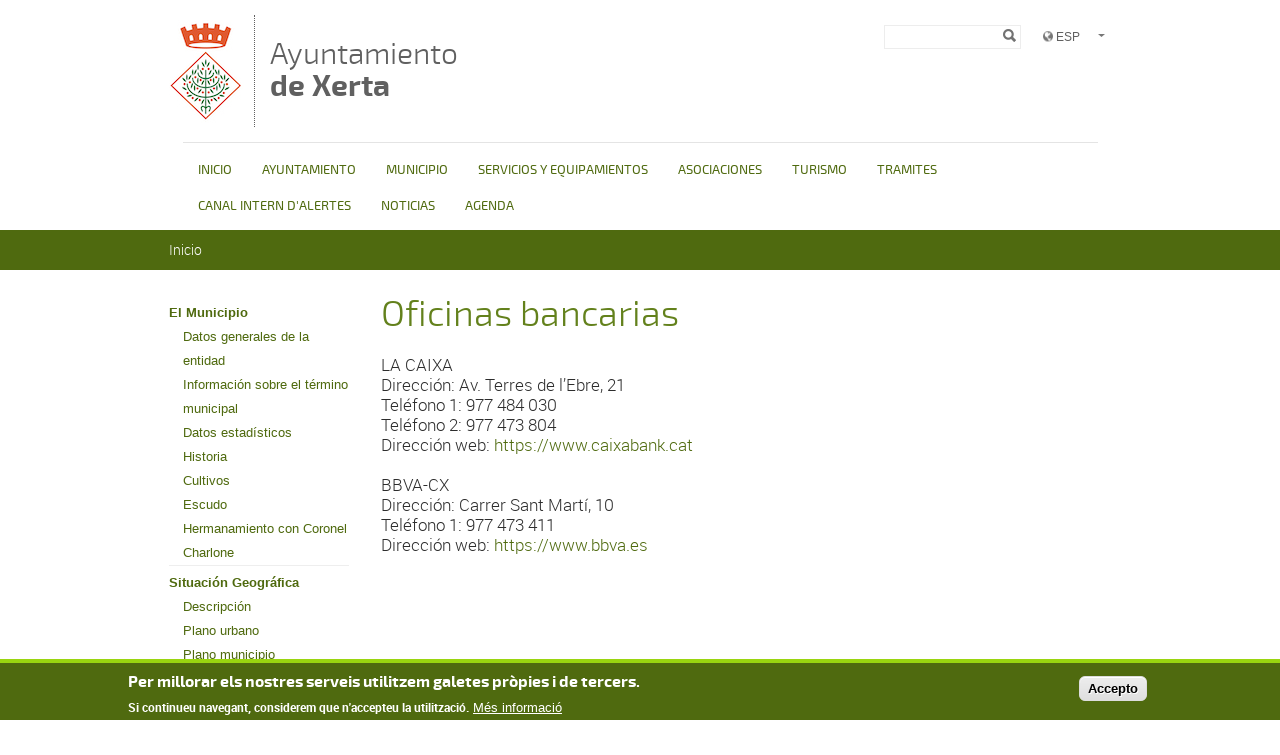

--- FILE ---
content_type: text/html; charset=utf-8
request_url: https://xerta.altanet.org/es/oficinas-bancarias
body_size: 89253
content:

<!DOCTYPE html PUBLIC "-//W3C//DTD XHTML+RDFa 1.0//EN"
  "http://www.w3.org/MarkUp/DTD/xhtml-rdfa-1.dtd">
<html xmlns="http://www.w3.org/1999/xhtml" xml:lang="es" version="XHTML+RDFa 1.0" dir="ltr">

<head profile="http://www.w3.org/1999/xhtml/vocab">
  <meta http-equiv="Content-Type" content="text/html; charset=utf-8" />
<link rel="alternate" type="application/rss+xml" title="" href="https://xerta.altanet.org/es/taxonomy/term/140/rss" />
<link rel="shortcut icon" href="https://xerta.altanet.org/sites/xerta/files/p_ec43052_xerta_2.png" type="image/png" />
<meta name="description" content="LA CAIXA Dirección: Av. Terres de l’Ebre, 21 Teléfono 1: 977 484 030 Teléfono 2: 977 473 804 Dirección web: https://www.caixabank.cat BBVA-CX Dirección: Carrer Sant Martí, 10 Teléfono 1: 977 473 411 Dirección web: https://www.bbva.es" />
<meta name="generator" content="Drupal 7 (https://www.drupal.org)" />
<link rel="canonical" href="https://xerta.altanet.org/es/oficinas-bancarias" />
<link rel="shortlink" href="https://xerta.altanet.org/es/taxonomy/term/140" />
  <title>Oficinas bancarias | Ayuntamiento de Xerta</title>
  <meta name="viewport" content="width=device-width, initial-scale=1.0" />
  <link type="text/css" rel="stylesheet" href="https://xerta.altanet.org/sites/xerta/files/css/css_xE-rWrJf-fncB6ztZfd2huxqgxu4WO-qwma6Xer30m4.css" media="all" />
<link type="text/css" rel="stylesheet" href="https://xerta.altanet.org/sites/xerta/files/css/css_uk753m6thEjuaiYdqBNpgp-LbABS3SnTOvS4DguI-A8.css" media="all" />
<link type="text/css" rel="stylesheet" href="https://xerta.altanet.org/sites/xerta/files/css/css_WdGZyu6ceOifjuTi9SQ7vdIOEFKDSfs8vCyJc-ijGb8.css" media="all" />
<style type="text/css" media="all">
<!--/*--><![CDATA[/*><!--*/
#sliding-popup.sliding-popup-bottom,#sliding-popup.sliding-popup-bottom .eu-cookie-withdraw-banner,.eu-cookie-withdraw-tab{background:#0779BF;}#sliding-popup.sliding-popup-bottom.eu-cookie-withdraw-wrapper{background:transparent}#sliding-popup .popup-content #popup-text h1,#sliding-popup .popup-content #popup-text h2,#sliding-popup .popup-content #popup-text h3,#sliding-popup .popup-content #popup-text p,#sliding-popup label,#sliding-popup div,.eu-cookie-compliance-secondary-button,.eu-cookie-withdraw-tab{color:#ffffff !important;}.eu-cookie-withdraw-tab{border-color:#ffffff;}.eu-cookie-compliance-more-button{color:#ffffff !important;}

/*]]>*/-->
</style>
<link type="text/css" rel="stylesheet" href="https://xerta.altanet.org/sites/xerta/files/css/css_L0cObk4_-eZ-aInEiKDHF37YR7nAToIgP1gj5HFExIU.css" media="all" />
  <script type="text/javascript" src="/sites/all/themes/dipta2/js/respond.min.js"></script>
  <script type="text/javascript" src="https://xerta.altanet.org/sites/xerta/files/js/js_YD9ro0PAqY25gGWrTki6TjRUG8TdokmmxjfqpNNfzVU.js"></script>
<script type="text/javascript" src="https://xerta.altanet.org/sites/xerta/files/js/js_Ry1udw4jsQKtTpFdvQwI4QN_gTWkAwZIGOVyGRYfSbY.js"></script>
<script type="text/javascript" src="https://xerta.altanet.org/sites/xerta/files/js/js_DLbDyll5-DReTgo_6K3ySgRdAcmc-7NUYW-ElB0UUhc.js"></script>
<script type="text/javascript">
<!--//--><![CDATA[//><!--
window.CKEDITOR_BASEPATH = '/sites/all/libraries/ckeditor/'
//--><!]]>
</script>
<script type="text/javascript" src="https://xerta.altanet.org/sites/xerta/files/js/js_KMSo-mA8eXkPB6eDZH4MwnGekKCR0iSyVdOPx7EW8cs.js"></script>
<script type="text/javascript">
<!--//--><![CDATA[//><!--
jQuery.extend(Drupal.settings, {"basePath":"\/","pathPrefix":"es\/","setHasJsCookie":0,"ajaxPageState":{"theme":"dipta_sub3","theme_token":"jYkIYDLkF4K4j8JeI2qG4Jaj51whNTSvVKhPgZ-8fn4","js":{"0":1,"sites\/all\/modules\/contrib\/eu_cookie_compliance\/js\/eu_cookie_compliance.js":1,"misc\/jquery.js":1,"misc\/jquery-extend-3.4.0.js":1,"misc\/jquery-html-prefilter-3.5.0-backport.js":1,"misc\/jquery.once.js":1,"misc\/drupal.js":1,"sites\/all\/modules\/contrib\/eu_cookie_compliance\/js\/jquery.cookie-1.4.1.min.js":1,"misc\/jquery.form.js":1,"misc\/form-single-submit.js":1,"misc\/ajax.js":1,"public:\/\/languages\/es_-Ym1__C96hO6uoDG4EBxTdksPKdp3aZrmBIe5B_bD1o.js":1,"sites\/all\/libraries\/colorbox\/jquery.colorbox-min.js":1,"sites\/all\/modules\/contrib\/colorbox\/js\/colorbox.js":1,"sites\/all\/modules\/contrib\/colorbox\/styles\/default\/colorbox_style.js":1,"sites\/all\/modules\/contrib\/views\/js\/base.js":1,"misc\/progress.js":1,"sites\/all\/modules\/contrib\/views\/js\/ajax_view.js":1,"sites\/all\/modules\/custom\/select_language\/script.js":1,"1":1,"sites\/all\/themes\/dipta2\/js\/script.js":1},"css":{"modules\/system\/system.base.css":1,"modules\/system\/system.menus.css":1,"modules\/system\/system.messages.css":1,"modules\/system\/system.theme.css":1,"sites\/all\/modules\/contrib\/simplenews\/simplenews.css":1,"sites\/all\/modules\/contrib\/date\/date_api\/date.css":1,"sites\/all\/modules\/contrib\/date\/date_popup\/themes\/datepicker.1.7.css":1,"modules\/field\/theme\/field.css":1,"modules\/node\/node.css":1,"modules\/search\/search.css":1,"modules\/user\/user.css":1,"sites\/all\/modules\/contrib\/views\/css\/views.css":1,"sites\/all\/modules\/contrib\/colorbox\/styles\/default\/colorbox_style.css":1,"sites\/all\/modules\/contrib\/ctools\/css\/ctools.css":1,"modules\/locale\/locale.css":1,"sites\/all\/modules\/contrib\/eu_cookie_compliance\/css\/eu_cookie_compliance.css":1,"modules\/taxonomy\/taxonomy.css":1,"0":1,"sites\/all\/themes\/dipta2\/subthemes\/dipta_sub3\/css\/all.css":1}},"colorbox":{"opacity":"0.85","current":"{current} de {total}","previous":"\u00ab Anterior","next":"Siguiente \u00bb","close":"Cerrar","maxWidth":"98%","maxHeight":"98%","fixed":true,"mobiledetect":true,"mobiledevicewidth":"480px"},"jcarousel":{"ajaxPath":"\/es\/jcarousel\/ajax\/views"},"views":{"ajax_path":"\/es\/views\/ajax","ajaxViews":{"views_dom_id:0d7cbb4c2ac5f40376a20ca00e3b264d":{"view_name":"category_terms","view_display_id":"entity_view_1","view_args":"140","view_path":"taxonomy\/term\/140","view_base_path":"taxonomy\/term\/140","view_dom_id":"0d7cbb4c2ac5f40376a20ca00e3b264d","pager_element":0}}},"urlIsAjaxTrusted":{"\/es\/views\/ajax":true,"\/es\/oficinas-bancarias":true},"eu_cookie_compliance":{"popup_enabled":1,"popup_agreed_enabled":1,"popup_hide_agreed":1,"popup_clicking_confirmation":1,"popup_scrolling_confirmation":0,"popup_html_info":"\u003Cdiv class=\u0022eu-cookie-compliance-banner eu-cookie-compliance-banner-info eu-cookie-compliance-banner--default\u0022\u003E\n  \u003Cdiv class=\u0022popup-content info\u0022\u003E\n    \u003Cdiv id=\u0022popup-text\u0022\u003E\n      \u003Ch2\u003EPer millorar els nostres serveis utilitzem galetes pr\u00f2pies i de tercers.\u003C\/h2\u003E\u003Cp\u003ESi continueu navegant, considerem que n\u0027accepteu la utilitzaci\u00f3.\u003C\/p\u003E              \u003Cbutton type=\u0022button\u0022 class=\u0022find-more-button eu-cookie-compliance-more-button\u0022\u003EM\u00e9s informaci\u00f3\u003C\/button\u003E\n          \u003C\/div\u003E\n    \n    \u003Cdiv id=\u0022popup-buttons\u0022 class=\u0022\u0022\u003E\n      \u003Cbutton type=\u0022button\u0022 class=\u0022agree-button eu-cookie-compliance-default-button\u0022\u003EAccepto\u003C\/button\u003E\n          \u003C\/div\u003E\n  \u003C\/div\u003E\n\u003C\/div\u003E","use_mobile_message":false,"mobile_popup_html_info":"\u003Cdiv class=\u0022eu-cookie-compliance-banner eu-cookie-compliance-banner-info eu-cookie-compliance-banner--default\u0022\u003E\n  \u003Cdiv class=\u0022popup-content info\u0022\u003E\n    \u003Cdiv id=\u0022popup-text\u0022\u003E\n      \u003Ch2\u003EWe use cookies on this site to enhance your user experience\u003C\/h2\u003E\u003Cp\u003EBy tapping the Accept button, you agree to us doing so.\u003C\/p\u003E              \u003Cbutton type=\u0022button\u0022 class=\u0022find-more-button eu-cookie-compliance-more-button\u0022\u003EM\u00e9s informaci\u00f3\u003C\/button\u003E\n          \u003C\/div\u003E\n    \n    \u003Cdiv id=\u0022popup-buttons\u0022 class=\u0022\u0022\u003E\n      \u003Cbutton type=\u0022button\u0022 class=\u0022agree-button eu-cookie-compliance-default-button\u0022\u003EAccepto\u003C\/button\u003E\n          \u003C\/div\u003E\n  \u003C\/div\u003E\n\u003C\/div\u003E\n","mobile_breakpoint":768,"popup_html_agreed":"\u003Cdiv\u003E\n  \u003Cdiv class=\u0022popup-content agreed\u0022\u003E\n    \u003Cdiv id=\u0022popup-text\u0022\u003E\n      \u003Ch2\u003EGr\u00e0cies per acceptar l\u0027\u00fas de galetes.\u003C\/h2\u003E\u003Cp\u003EAra pots ocultar aquest missatge o obtenir m\u00e9s informaci\u00f3 sobre les galetes.\u003C\/p\u003E    \u003C\/div\u003E\n    \u003Cdiv id=\u0022popup-buttons\u0022\u003E\n      \u003Cbutton type=\u0022button\u0022 class=\u0022hide-popup-button eu-cookie-compliance-hide-button\u0022\u003EOculta\u003C\/button\u003E\n              \u003Cbutton type=\u0022button\u0022 class=\u0022find-more-button eu-cookie-compliance-more-button-thank-you\u0022 \u003EM\u00e9s informaci\u00f3\u003C\/button\u003E\n          \u003C\/div\u003E\n  \u003C\/div\u003E\n\u003C\/div\u003E","popup_use_bare_css":false,"popup_height":"auto","popup_width":"100%","popup_delay":1000,"popup_link":"\/es\/node\/55","popup_link_new_window":0,"popup_position":null,"fixed_top_position":true,"popup_language":"es","store_consent":false,"better_support_for_screen_readers":0,"reload_page":0,"domain":"","domain_all_sites":null,"popup_eu_only_js":0,"cookie_lifetime":100,"cookie_session":false,"disagree_do_not_show_popup":0,"method":"default","whitelisted_cookies":"","withdraw_markup":"\u003Cbutton type=\u0022button\u0022 class=\u0022eu-cookie-withdraw-tab\u0022\u003EPrivacy settings\u003C\/button\u003E\n\u003Cdiv class=\u0022eu-cookie-withdraw-banner\u0022\u003E\n  \u003Cdiv class=\u0022popup-content info\u0022\u003E\n    \u003Cdiv id=\u0022popup-text\u0022\u003E\n      \u003Cp\u003E\u0026lt;h2\u0026gt;We use cookies on this site to enhance your user experience\u0026lt;\/h2\u0026gt;\u0026lt;p\u0026gt;You have given your consent for us to set cookies.\u0026lt;\/p\u0026gt;\u003C\/p\u003E\n    \u003C\/div\u003E\n    \u003Cdiv id=\u0022popup-buttons\u0022\u003E\n      \u003Cbutton type=\u0022button\u0022 class=\u0022eu-cookie-withdraw-button\u0022\u003EWithdraw consent\u003C\/button\u003E\n    \u003C\/div\u003E\n  \u003C\/div\u003E\n\u003C\/div\u003E\n","withdraw_enabled":false,"withdraw_button_on_info_popup":false,"cookie_categories":[],"enable_save_preferences_button":true,"fix_first_cookie_category":true,"select_all_categories_by_default":false}});
//--><!]]>
</script>
</head>
<body class="html not-front not-logged-in no-sidebars page-taxonomy page-taxonomy-term page-taxonomy-term- page-taxonomy-term-140 only-side-left i18n-es border_type_class_external border_style_class_small icons_style_class_dark" >
  <div id="skip-link">
    <a href="#main-content" class="element-invisible element-focusable">Pasar al contenido principal</a>
  </div>
    <div id="wrapper-wrapper-header">
  <div id="wrapper-header">
    <div id="header">
      <div class="clearfix">
        <div id="wrapper-logo">
          <div id="image-logo">
            <a href="/es" title="Inicio" rel="home">
              <img src="https://xerta.altanet.org/sites/xerta/files/escut_color_4.jpg" alt="Ayuntamiento <span>de Xerta</span>" />
            </a>
          </div>
          <h1>
            <a href="/es" title="Inicio" rel="home">
              Ayuntamiento <span>de Xerta</span>            </a>
          </h1>
        </div>
        <div id="wrapper-menu-header">
            <div class="region region-header">
    <div id="block-locale-language" class="block block-locale">

    
  <div class="content">
    <ul class="language-switcher-locale-url"><li class="ca first"><a href="/oficines-bancaries" class="language-link" xml:lang="ca" title="Oficines bancàries">Català</a></li>
<li class="es last active"><a href="/es/oficinas-bancarias" class="language-link active" xml:lang="es" title="Oficinas bancarias">Español</a></li>
</ul>  </div>
</div>
<div id="block-search-form" class="block block-search">

    
  <div class="content">
    <form action="/es/oficinas-bancarias" method="post" id="search-block-form" accept-charset="UTF-8"><div><div class="container-inline">
      <h2 class="element-invisible">Formulario de búsqueda</h2>
    <div class="form-item form-type-textfield form-item-search-block-form">
  <label class="element-invisible" for="edit-search-block-form--2">Buscar </label>
 <input title="Escriba lo que quiere buscar." type="text" id="edit-search-block-form--2" name="search_block_form" value="" size="15" maxlength="128" class="form-text" />
</div>
<div class="form-actions form-wrapper" id="edit-actions"><input type="image" id="edit-submit" name="submit" value="Buscar" src="https://xerta.altanet.org/sites/all/themes/dipta2/img/search.png" class="form-submit" /></div><input type="hidden" name="form_build_id" value="form-5Uo78VQgnNGe7CIeZPxDKl7Jw2IkNDyoltSMWwu0xT4" />
<input type="hidden" name="form_id" value="search_block_form" />
</div>
</div></form>  </div>
</div>
  </div>
        </div>
      </div>
    </div>
  </div>
  <div id="wrapper-nav-bar">
    <div id="nav-bar" class="clearfix">
  	<ul id="main-menu" class="links inline clearfix"><li class="menu-2911 first"><a href="/es" title="">INICIO</a></li>
<li class="menu-2912"><a href="/es/ayuntamiento" title="">AYUNTAMIENTO</a></li>
<li class="menu-2924"><a href="/es/municipio" title="">MUNICIPIO</a></li>
<li class="menu-2914"><a href="/es/serveis-i-equipaments" title="">SERVICIOS Y EQUIPAMIENTOS</a></li>
<li class="menu-2769"><a href="/es/associacions" title="">ASOCIACIONES</a></li>
<li class="menu-2767"><a href="/es/turismo" title="">TURISMO</a></li>
<li class="menu-2469"><a href="/es/tramites" title="SEU ELECTRÒNICA">TRAMITES</a></li>
<li class="menu-2995"><a href="https://xerta.altanet.org/canal-intern-dalertes" title="">CANAL INTERN D&#039;ALERTES</a></li>
<li class="menu-2915"><a href="/es/noticies" title="">NOTICIAS</a></li>
<li class="menu-2916 last"><a href="/es/agenda" title="">AGENDA</a></li>
</ul>          </div>
  </div>
</div>
 <div id="wrapper-top-content">
  <div id="top-content" class="clearfix">
        <div id="top-left-content">
          </div>
    <div id="top-right-content">
          </div>
  </div>
</div>
      <div id="breadcrumb"><h2 class="element-invisible">Se encuentra usted aquí</h2><div class="breadcrumb"><a href="/es">Inicio</a></div></div>
  <div id="wrapper-content-mobile">
  <div id="wrapper-content-wrapper" class="clearfix fons_slider">
    <div id="content-wrapper">

              <div id="sidebar-left">
            <div class="region region-sidebar-left">
    <div id="block-menu-block-2" class="block block-menu-block">

    
  <div class="content">
    <div class="menu-block-wrapper menu-block-2 menu-name-main-menu parent-mlid-0 menu-level-2">
  <ul class="menu"><li class="first expanded menu-mlid-816"><a href="/es/el-municipio" title="El Municipio">El Municipio</a><ul class="menu"><li class="first leaf menu-mlid-2984"><a href="/es/datos-generales-de-la-entidad" title="Si necesitas información básica sobre esta entidad, como ahora el CIF, quien es responsable o correo electrónico&amp;nbsp;AQUI puedes encontrar estos datos.&amp;nbsp;&amp;nbsp;">Datos generales de la entidad</a></li>
<li class="leaf menu-mlid-2985"><a href="/es/informacion-sobre-el-termino-municipal" title="Qué superfície tiene el término municipal? A qué altitud sobre el nivel del mar está? Cuántos habitantes tiene? Estas son algunos de los datos que puedes encontrar&amp;nbsp;AQUI.&amp;nbsp;&amp;nbsp;">Información sobre el término municipal</a></li>
<li class="leaf menu-mlid-2986"><a href="/es/datos-estadisticos" title="Si quiere saber los datos estadísticos del municipio, puede clicar AQUI.&amp;nbsp;">Datos estadísticos</a></li>
<li class="leaf menu-mlid-2667"><a href="/es/historia" title="Según los historiadores, el pueblo de Xerta tiene el origen en tiempo de la época íbero-romano con el nombre de Osikerda, que pertenece a la familia de los nombres de la Bética, los primitivos habitantes de la cual eran los ilercavones. Origen del topónimo según J. Coromines, de origen prerromano, ibérico.Nada podemos testimoniar respecto a un poblamiento antiguo de Xerta, a pesar de que su topónimo tiene un origen posiblemente prerromano. No es hasta el periodo árabe que conocemos la existencia de una explotación agraria o almunia. Parece ser que la situación geográfica de Xerta, prácticamente bordeada por el Ebro, ha favorecido históricamente una importante producción agrícola, potenciada por sistemas de regadío que son documentados ya en época árabe.Xerta, incluida dentro del término de Tortosa, después de la conquista cristiana, fue distribuida en pequeñas propiedades de las cuales fueron titulares la catedral, el monasterio de Santas Cruces y el de Valldaura, etc..A principios del siglo XVI Xerta todavía pertenecía en Tortosa a efectos de impuestos y, por esta causa, surgieron discusiones entre los dos pueblo que comportaron un largo proceso a la Corte Real hasta conseguir la separación de Tortosa.En relación con esta separación, se conserva al archivo histórico de Xerta la copia literales de los motivos que tuvo Xerta para separarse. En la fotografía aparece la primera llanura de este escrito.Sin duda, la construcción definitiva de la Assut, en el siglo XV, dotó la población de una infraestructura básica, tanto en cuanto al regadío como la explotación de los molinos y de la pesca. La riqueza agrícola de la zona favoreció la formación de un sector potente e influyente local, el cual entró en contradicción con las autoridades tortosines a comienzos del siglo XVII. La intercesión de Joan Sintiera, obispo de Barcelona y lugarteniente de Felip IV de Castilla en Cataluña, que era hijo de Xerta, fue decisiva para el pleito y concordia que llevará a su independencia de Tortosa el 1628.Las esclusas para salvar el desnivel de agua a la Assut, con objeto de facilitar la navegabilidad del río, así como el inicio del canal de la derecha, construidas el 1854, marcan las estampas que identifican la población al tumbando del siglo XIX y comienzo del siglo XX.&amp;nbsp;Álbum fotografías Xerta antigua&amp;nbsp;">Historia</a></li>
<li class="leaf menu-mlid-2668"><a href="/es/cultivos" title="Xerta tiene toda la abundancia de agua del Ebro, que ha inundado periódicamente sus huertas y las ha fecundado con sus limos, pero, aunque parezca una paradoja, la huerta de Xerta es regada por el agua que corre desde la montaña y es canaliza por las acequias que atraviesan el pueblo y se distribuyen a chorros por los huertos. Los sarracenos canalizaron el agua de los Ullals, cómo hemos dicho.En el pleito sostenido entre Xerta y Paüls sobre el derecho de Xerta a usar las aguas, Pere el Ceremonioso dio sentencia favorable en Xerta, en 1398, la razón era porque el uso vendía de tiempo inmemorial. Esta agua riega unas 172 hectáreas de tierra, dividida en Huerta de Arriba y Huerta de Bajo. El cultivo principal es el naranjo, árbol contenido en el escudo de Xerta. Durante los últimos tiempos algunos labradores más inquietos han empezado construir invernaderos para la producción de verduras en más cantidad.El principal cultivo de secano es el olivo, con unas 1.235 hectáreas, los algarrobos con 380h y los almendros con 21h. Además, tiene 679h de garriga, 444h de pastoreo y actualmente se han dejado de cultivar los cereales por no ser rentables. Algunas tierras de secano han quedado baldías, consecuencia lógica del desplazamiento del trabajo del campo a la industria.&amp;nbsp;">Cultivos</a></li>
<li class="leaf menu-mlid-2669"><a href="/es/escudo" title="El escudo de Xerta está formado por el Naranjo, en representación de las actividades agrícolas que se han ido desarrollando a lo largo de la historia de la Villa y que han significado el principal recurso económico de sus habitantes. Así pues, el escudo del Naranjo simboliza en especial relevancia las frutas de la familia de los cítricos, principal cultivo de regadío de la población. Los campos de Xerta, regados por las aguas de las Fuentes de los&amp;nbsp;Ullals y por las del Ebro, producen verduras, forraje y frutas, especialmente cítricos: naranjas, mandarinas y limones.Históricamente, el Naranjo ya aparece como símbolo identificativo de Xerta en el periodo de la segregación con Tortosa, a finales del siglo XVI y principios del siglo XVII, para diferenciar las armas de la ciudad de Tortosa de las de la villa. De este modo se adoptó por el primer Consejo Municipal como escudo de la Villa con la formalización de la Segregación el 1628.En el escudo episcopal del ilustre hijo de Xerta Joan Sintiera y Sunyer (1561-1632), obispo de Barcelona y Virrey de Cataluña, podemos observar que entre otros temas aparece el Naranjo, en motivo de la representación de su lugar de procedencia. También lo encontramos esculpido en una de las claves de las cúpulas de la nave principal de la iglesia parroquial construida entre 1580 y 1690.Anteriormente, el escudo se representaba de dos maneras, principalmente utilizando el Naranjo en medio de un campo y al natural. Uno era truncado; a la parte superior se representaba el naranjo y a la parte inferior los cuatro palos de la señera, señal que desapareció en el escudo oficial utilizado actualmente puesto que Xerta nunca ha sido una villa real.El escudo oficial actual fue aprobado por la Generalitat de Cataluña el 15 de marzo de 1984 y tiene el siguiente blasonamiento: Un escudo embaldosado, de plata, un naranjo arrancado de sinople afrutado de anaranjado. Por timbre una corona mural de Vila.">Escudo</a></li>
<li class="last leaf menu-mlid-2670"><a href="/es/hermanamiento-con-coronel-charlone" title="Haciendo clic en el siguiente enlace encontraréis información sobre la población de Coronel Charlone:http://villegas.gov.ar/localidades/coronel-charlone/https://es-la.facebook.com/CCharlone-183971104984646/">Hermanamiento con Coronel Charlone</a></li>
</ul></li>
<li class="expanded menu-mlid-812"><a href="/es/situacion-geografica" title="Situació Geogràfica">Situación Geográfica</a><ul class="menu"><li class="first leaf menu-mlid-813"><a href="/es/descripcion" title="El pueblo de Xerta se encuentra asentado en un pronunciado meandro, a la derecha del Ebro, mirando hacia Tivenys. Actualmente es un municipio del Baix Ebre.Sus límites son: a la izquierda, el río Ebro, límite oriental, del lugar de su confluencia con el barranco de Xalamera, límite septentrional, hasta el barranco del Llop; el sector occidental se encuentra accidentado por los últimos contrafuertes nororientales del macizo de los Puertos (La Tossa, 552 mts). El término municipal comprende 32,55 km, a unos doce kilómetros rio arriba de Tortosa.La línea divisoria es lo ríe Ebro con los municipios de Tivenys y de Benifallet al este. A ponente, el término es accidentado, puesto que se encuentra los últimos contrafuertes orientales del macizo ibérico. De norte a sur, linda en el &amp;quot;coll del Musso&amp;quot;, con Paüls &amp;quot;els colls d&amp;#39;en Gràcia&amp;quot; y el &amp;quot;Tossal de la Cova del Bou&amp;quot;, que divide con Alfara, al oeste. Al sur coincide en un tramo con el barranco de la Conca y después gira en diagonal hacia el norte, &amp;nbsp;por la derecha y cerca del barranco del Llop, con Aldover.Los dos barrancos que drenan el término son &amp;quot;els Ullals de la Vall&amp;quot; o de las Fuentes de Pauls y la Valle Orega.Xerta tiene una buena comunicación con Tortosa, con la autopista del Mediterráneo y la carretera N-340. Desde Xerta salen caminos que se enfilan hacia los puertos de Tortosa- Beseit: les Collades de Baró, les Taraioles y el Pedregal Negre que pasa por el Moli del Pont.">Descripción</a></li>
<li class="leaf menu-mlid-2642"><a href="/es/plano-urbano" title="Haciendo clic AQUÍ os podéis descargar el plano urbano del municipio.">Plano urbano</a></li>
<li class="last leaf menu-mlid-814"><a href="/es/plano-municipio" title="Haciendo clic AQUÍ os podéis descargar el plano urbano del municipio.">Plano municipio</a></li>
</ul></li>
<li class="expanded active-trail menu-mlid-2665"><a href="/es/comercio-y-empresa" title="Comerç i Empresa" class="active-trail">Comercio y Empresa</a><ul class="menu"><li class="first leaf menu-mlid-2770"><a href="/es/alojamiento-y-restauracion" title="HOTEL-RESTAURANT VILLA RETIRO 
Dirección: Camí dels molins, 2
Teléfono 1: 977 473 810
Correo electrónico: reservas@hotelvillaretiro.com
Dirección web: http://hotelvillaretiro.com
Núm. Registre Turismo: HTE-000810-55	

ALBERG XERTA
Dirección: Carrer Major, 63
Teléfono: 630 408 497
Correo electrónico: infoalbergxerta@gmail.com
Dirección web:
Núm. Registre Xarxa Instal·lacions Juvenils: 473

HOTEL-RESTAURANT CASA CEREMINES
Dirección: Carrer Santa Teresa, 14
Teléfono 1: 977 473 664
Teléfono 2: 609 155 077
Correo electrónico: info@casaceremines.cat
Dirección web: http://www.casaceremines.cat
Núm. Registre Turismo: HTE-000859-50	

CASA DE XERTA – ALLOTJAMENT RURAL
Dirección: Carrer Antoni Añon, 47
Teléfono 1: 696 818 780
Teléfono 2: 620 078 181
Correo electrónico: pcidpauls@hotmail.es
Dirección web: http://casadexerta.com
Núm. Registre Turismo: HUTTE-000484-34

LA MOLINERA – ALLOTJAMENT RURAL
Dirección: Polígon 6 Parcel•la 9
Teléfono 1: 630843737
Correo electrónico: mteresa@buerabel.com
Núm. Registre Turismo: HUTTE-002307-26	

BAR LA PLAÇA
Dirección: Plaça Major, 12
Teléfono 1: 977 473 737
Teléfono 2: 651 867 672
Correo electrónico: manuelramonandreu@gmail.com
Dirección web: https://www.facebook.com/bar.laplaca.9

CAFÈ-BAR L&#039;ASSUT
Dirección: Plaça Major, 16
Teléfono 1: 629 962 922
Teléfono 2: 636 736 559
Correo electrónico: ximoalegre69@gmail.com
Dirección web: https://www.facebook.com/barximoxerta

PUB SANTANA
Dirección: Carrer Santa Anna, 7
Teléfono 1:  607 705 583 
">Alojamiento y restauración</a></li>
<li class="leaf menu-mlid-2771"><a href="/es/alimentacion" title="PRÒXIM SÍLVIA
Dirección: Calle Antoni Añon, 2 Bajos
Teléfono: 664 095 437
Correo electrónico: proximsilvia@gmail.com
Dirección web: https://instagram.com/proxim_silvia/

SPAR XERTA
Dirección: Avda. Terres de l’Ebre, 1 Baixos
Teléfono: 977 473 374
Dirección web: http://www.spar.es

FORN CAL PORTAL
Dirección: Calle Santa Quitèria, 34
Teléfono 1: 977 473 638
Teléfono 2: 977 492 286
Correo electrónico: info@forncalportal.com
Dirección web: http://forncalportal.com

PEIXATERIA JESUS
Dirección: Calle Buenos Aires, 3
Teléfono 1: 618 095 054
Teléfono 2: 977 473 085

">Alimentación</a></li>
<li class="leaf menu-mlid-2772"><a href="/es/pequeno-comercio" title="FARMÀCIA LINA MONLLAU
Dirección: Plaça Major, 15
Teléfono 1: 977 473 412
Teléfono 2: 649 791 668
Dirección web: https://www.facebook.com/farmacialinamonllau/

MERCERIA-PAPERERIA JOAN FABREGAT
Dirección: Carrer Santa Quitèria, 17
Teléfono 1: 977 473 580

ESTANC ALFRED GAS MARTÍ
Dirección: Carrer Santa Quitèria, 31
Teléfono 1: 977 473 086
Teléfono 2: 625 195 252


">Pequeño comercio</a></li>
<li class="leaf menu-mlid-2780"><a href="/es/peluqueria-y-estetica" title="PERRUQUERIA I ESTÈTICA R&amp;amp;NDirección: Carrer Àngel, 31Teléfono 1: 638 355 141Teléfono 2: 627 573 594Correo electrónico: perruqueriaiesteticarn@gmail.comDirección web: https://www.facebook.com/RN-perruqueria-i-estètica-302951113063215">Peluquería y estética</a></li>
<li class="leaf active-trail active menu-mlid-2774"><a href="/es/oficinas-bancarias" title="LA CAIXA
Dirección: Av. Terres de l’Ebre, 21
Teléfono 1: 977 484 030
Teléfono 2: 977 473 804
Dirección web: https://www.caixabank.cat

BBVA-CX
Dirección: Carrer Sant Martí, 10
Teléfono 1: 977 473 411
Dirección web: https://www.bbva.es
" class="active-trail active">Oficinas bancarias</a></li>
<li class="leaf menu-mlid-2782"><a href="/es/veterinarios" title="MARI CONXA ARASA AYORA
Dirección: Av. Terres de l’Ebre, 16
Teléfono 1: 977 47 30 80
Teléfono 2: 977 446 271
Correo electrónico: arasa@centredelsanimals.com
Dirección web: http://centredelsanimals.com/

BERNAT ALCOVERRO BENAIGES
Dirección: Carretera de Paüls, 3
Teléfono 1: 977 473 629
Teléfono 2: 639 980 241

">Veterinarios</a></li>
<li class="leaf menu-mlid-2779"><a href="/es/ocio" title="ESTACIÓ DE XERTA
Dirección: Av. de l’Estació, 8
Teléfono 1: 644 450 105
Correo electrónico: info@estaciodexerta.cat
Dirección web: www.ebreebike.cat

NEWDIVER
Dirección: Ctra. De Paüls, 8
Teléfono 1: 686 949 084
Correo electrónico:info@newdiver.es
Dirección web: www.newdiver.es

DIVERPARKS
Dirección: Av. Terres de l’Ebre, s/n – nau 3
Teléfono 1: 977 473 612
Teléfono 2: 686 949 082
Correo electrónico: info@diver-parks.com
Dirección web: www.diver-parks.com
">Ocio</a></li>
<li class="leaf menu-mlid-2781"><a href="/es/construccion-y-reformas" title="CONSTRUCCIONS ROBERT FIGUERAS CAMPRUBÍDirección: Carrer Santa Quitèria, 43Teléfono 1: 653 989 674Correo electrónico: robertfigueras@hotmail.esCONSTRUCCIONS DIEGO MAYOR ARIÑODirección: Sant Joan, 9Teléfono 1: 977 473 212Teléfono 2: 659 339 916Correo electrónico:&amp;nbsp; diegoxerta@hotmail.comCONSTRUCCIONS JORDI TARÉS RIBERADirección: Nou, 1 &amp;ndash; 2nDTeléfono 1: 977 473 553Teléfono 2:&amp;nbsp; 627 573 549Correo electrónico: jtares.ribera@gmail.comDirección web: https://www.facebook.com/Construccions-Jordi-Tarés-281381895238265/CONSTRUCCIONS ROBERT VIDIELLA MARTORELLDirección:&amp;nbsp; Plaça Major, 11Teléfono 1: 676 024 072Correo electrónico: robertvidiella@gmail.comDirección web:&amp;nbsp; https://www.facebook.com/profile.php?id=100011235919160">Construcción y reformas</a></li>
<li class="leaf menu-mlid-2777"><a href="/es/carpinteria-y-aluminio" title="FUSTERIA SANTIAGO ESTORACH
Dirección: Antoni Añon, 19
Teléfono 1: 977 473 124
Teléfono 2: 649 132 914

FUSTERIA I ALUMINI MIGUEL PIÑOL
Dirección: Av. Terres de l’Ebre, 12-14
Teléfono 1: 977 473 065
Teléfono 2: 687 813 177
Correo electrónico: fusteriampinyol@gmail.com

CORTINES D’AVUI, SL
Dirección: Av. Terres de l’Ebre, 29
Teléfono 1: 687 872 296
Teléfono 2: 977 445 015
Correo electrónico: info@persianes.com
">Carpintería y aluminio</a></li>
<li class="leaf menu-mlid-2776"><a href="/es/electricidad-y-fontaneria" title="INSTALACIONES ENRIC CANTONS SANCHO
Dirección: Camí dels Molins, 7
Teléfono 1: 609 364 877
Teléfono 2: 977 473 324
Correo electrónico: ecantons@telefonica.net

INSTALACIONES  FRANCESC LL. SANCHO BRAVO “KIKO”
Dirección: Av. Terres de l’Ebre, 45
Teléfono 1: 679 495 551
Teléfono 2: 977 473 633
Correo electrónico: kikoxerta@telefonica.net

MANTENIMENTS “FONTI”
Dirección: Carrer Sant Josep, 6
Teléfono 1: 615 834 931
">Electricidad y fontanería</a></li>
<li class="leaf menu-mlid-2778"><a href="/es/pintura-y-decoracion" title="PINTURA I DECORACIÓ GERMANS FALCÓ
Dirección: Carrer Àngel, 32A / Sant Martí, 5
Teléfono 1: 977473660

CARLOS FALCÓ ESPUNY
Dirección: Carrer Nou, 7
Teléfono 1: 670 703 667
Teléfono 2: 977 473 341
Correo electrónico: carlosxerta65@gmail.com

JOSE MIGUEL FALCÓ ESPUNY
Dirección: Carrer Santa Quitèria, 42
Teléfono 1: 977 473 619
Teléfono 2: 607 701 466
Correo electrónico: falcoxerta@gmail.com

JORDI PÉREZ ISERN
Dirección: Carrer Santa Quitèria, 5
Teléfono 1: 607 584 695
Teléfono 2: 977 473 713
Correo electrónico: jordipix@gmail.com
">Pintura y decoración</a></li>
<li class="leaf menu-mlid-2775"><a href="/es/mecanica" title="TALLER MECÀNIC J. MANEL CARBÓ
Dirección: Tortosa, 7
Teléfono 1: 977 473 706
Teléfono 2: 636 338 257

">Mecánica</a></li>
<li class="leaf menu-mlid-2783"><a href="/es/servicios-agricolas" title="MARC MAYOR SABATÉ
Dirección: Tortosa, 9
Teléfono 1: 687 413 548ç

DOMINGO SERRA PONS
Dirección: Àngel, 47
Teléfono 1: 607 527 264

ANDRÉS FONTANET MARRO
Dirección: Camí del Portal, 1
Teléfono 1: 647 733 315
Teléfono 2: 977 473 492

JOAN SABATÉ MAYOR
Dirección: Sant Martí, 21
Teléfono 1: 977 473 144
Teléfono 2: 619 405 758
">Servicios agrícolas</a></li>
<li class="last leaf menu-mlid-2773"><a href="/es/varios" title="TAXI XERTA – Francesc Mola
Dirección: Àngel, 43
Teléfono 1: 679 019 042
Teléfono 2: 977 473 548

INGENIERO AGRÓNOMO HECTOR I. SANCHO QUERAL
Dirección: Buenos Aires, 3
Teléfono 1: 606 804 767
Correo electrónico: hesanque@telefonica.net

PALETS CURTO PEGUEROLES
Dirección: Afores, s/n
Teléfono 1: 977 473 372
Correo electrónico: decocurto@paletscurto.com
Dirección web: www.paletscurto.com

GASOLINERA 4 ESTACIONS XERTA
Dirección: Ctra. C-12 Km. 29
Teléfono 1: 977 473 506
Teléfono 2: 669 252 746

CARBURANTES CARPER, SL
Dirección: Ctra. C-12 Km. 29
Teléfono 1: 977 473 131
Teléfono 2: 610 473 131
Correo electrónico: carburantsperpinya@gmail.com
">Varios</a></li>
</ul></li>
<li class="expanded menu-mlid-2643"><a href="/es/fiestas" title="Festes">Fiestas</a><ul class="menu"><li class="first leaf menu-mlid-2645"><a href="/es/san-juan" title="Coincidiendo con el día de la Verbena de San Juan desde hace muchos años en Xerta, es tradición que la gente se confeccione vestidos de papel para salir a bailar ante la hoguera. Hace unos años que la gente mayor ha perdido esta costumbre, pero los niños y niñas todavía continúan poniéndose estos vestidos de papel que sus padres o abuelos les hacen con tanta ilusión.Actualmente, la asociación de amas de casa, organiza un desfile la tarde de la verbena. Todos los pequeños que traen los vestidos de papel siguen la comparsa hasta llegar a la Plaza Mayor donde se hace la tradicional hoguera de San Juan y todos bailan alrededor.Por la noche es costumbre celebrar la verbena en la Plaza Mayor. El ayuntamiento pone a disposición de todo el mundo, mesas y sillas para cenar en la Plaza (que se llena de gente cenando, comidas cocinadas en casa, donde no pueden faltar los caracoles, plato que no falla nunca este día). La velada se ameniza con baile de orquesta y el ayuntamiento reparte coca y cava para todos los asistentes a la fiesta, que no se acaba hasta bien entrada la madrugada.Síguenos en Facebook: https://www.facebook.com/profile.php?id=100009678345164&amp;amp;fref=ts ">San Juan</a></li>
<li class="leaf menu-mlid-2646"><a href="/es/san-jaime" title="Son las fiestas de verano de nuestro pueblo y son dedicadas a San Jaime (25 de Julio). Dentro de los actos más tradicionales hay las vaquillas por las calles o la paella popular al lado del río. Una curiosidad es la &amp;ldquo;Noche Blanca&amp;rdquo; que consiste en no dormir en toda la noche.Se empieza con el baile que actualmente se hace al aire libre, al acabar el baile se continúa la fiesta con una charanga que recorre las calles del pueblo despertando a todos los &amp;ldquo;xertolins&amp;rdquo;, después se hace el almuerzo popular y se acaba con las vaquillas por las calles que continúan durante toda la mañana.Síguenos a Facebook: https://www.facebook.com/profile.php?id=100009678345164&amp;amp;fref=ts ">San Jaime</a></li>
<li class="last leaf menu-mlid-2647"><a href="/es/san-martin" title="Son las fiestas Mayores de la población y son dedicadas a nuestro Patrón San Martín (11 de noviembre). Algunos de los actos más tradicionales son las vaquillas por las calles (que no pueden faltar en Xerta), la cena popular de buey estofado o el baile de la Jota &amp;ldquo;Xertolina&amp;rdquo; el día de Santo Martín.En la plaza Mayor, sobre las cinco de la tarde se empiezan a concentrar todos los &amp;rdquo;xertolins&amp;rdquo;, grandes y pequeños, vestidos con el tradicional vestido típico de Xerta y la plaza se llena de color para bailar la Jota &amp;ldquo;Xertolina&amp;rdquo;, un baile que desde hace unos cuantos años las &amp;ldquo;Amas de casa&amp;rdquo; han recuperado. Estos y muchos más actos que se preparan, se viven con mucha ilusión puesto que los &amp;ldquo;xertolins&amp;rdquo; y &amp;ldquo;xertolines&amp;rdquo; tienen mucha devoción a su patrón que los libró, al ser invocado, de graves inundaciones de las riadas sufridas.Síguenos a Facebook: https://www.facebook.com/profile.php?id=100009678345164&amp;amp;fref=ts ">San Martín</a></li>
</ul></li>
<li class="expanded menu-mlid-2644"><a href="/es/ferias-y-mercados" title="Fires i Mercats">Ferias y mercados</a><ul class="menu"><li class="first leaf menu-mlid-2653"><a href="/es/feria-del-citrico" title="FERIA DEL CÍTRICO XERTAAyuntamiento de XertaPlaza Mayor, 1343592 - Xertatel 977 473 005mail firataronja@xerta.catSíguenos a Facebook:https://es-es.facebook.com/fira-del-cítric-de-xerta-48831038157/&amp;nbsp;Persona de contactoRubén Alegria y Maureso&amp;nbsp;LA NARANJA DE XERTAXerta tiene toda la&amp;nbsp; abundancia de agua del Ebro, que ha inundado periódicamente sus huertas y las ha fecundado con sus limos, pero, aunque parezca una paradoja, parte de la huerta de Xerta también es regada por el agua que corre desde la montaña y es canaliza por las acequias que atraviesan el pueblo y se distribuyen por los huertos.En el pleito sostenido entre Xerta y Paüls sobre el derecho de Xerta a usar las aguas, Pere el Ceremonioso dio sentencia favorable en Xerta, en 1398, la razón era porque el uso venía de tiempo inmemorial. Esta agua riega unas 172 hectáreas de tierra dividida en Huerta de Arriba y Huerta de Bajo.Las tierras de regadío que caracterizan la huerta &amp;ldquo;xertolina&amp;rdquo;, remojadas por el agua del rio Ebro, contribuyen a cultivar una variedad de naranjas y de mandarinas de un sabor sublime y con una cantidad de zumo envidiada por los labradores del resto de la comarcas del Ebro. Además, el labrador de Xerta no es poco amante de los adobos artificiales y utiliza todavía adobos animales para mejorar el fruto; por otro lado, el agua del Ebro es muy rica en nutrientes.En definitiva, Xerta tiene las naranjas más buenas de la zona. Y esto lo saben los miles de consumidores de este fruto que se desplazan hasta Xerta a comprarlas.Los productores del pueblo optan por colocar sus paradas junto a la carretera para facilitar el acceso de los visitantes para poder comprar estas naranjas tan apreciadas. La carretera C-12 pasa por Xerta y consecuentemente una gran cantidad de veraneantes que van hacia la costa (Salou, el delta del Ebro, Peñíscola) pasan por nuestra población (sobre todo en las fechas de Semana Santa) y se paran para comprar &amp;quot;sacos y sacos&amp;quot; de nuestra naranja.DONDE COMPRAR:Taronges M&amp;ordf; Cinta PonsAvgda. Terres de l&amp;#39;Ebre, 3143520 XertaTel. 977 473 128Luis Angel Andreu Dieguez43520 XertaTel. 607 698 683FRUITES I VERDURES ANDREUAgustí Andreu Dieguez43520 XertaTel. 607 903 948MERCAT DEL CAMPFernando Falcó Capafons43520 XertaTel. 977 473 334Tel. 977 445 513Joana Cid Pons43520 XertaTel. 626 651 942FRUITES I VERDURES &amp;quot;EL MAÑO&amp;quot;Amadeo Valero Benaiges43520 XertaTel. 637 730 247Eleuterio Martí Arnal43520 XertaTel. 619 864 949José Martí Arnal43520 XertaTel. 650 592 330FRUITERIA L&amp;#39;ARRAMAvda. Terres de l&amp;#39;Ebre, 543520 XertaTel. 669 943 720ELS TARONGERSJuan José Sancho Alcoverro43520 XertaTel. 666 220 334">Feria del cítrico</a></li>
<li class="last leaf menu-mlid-2666"><a href="/es/mercado-semanal" title="Al Mercado se&amp;nbsp; comercializan una gran variedad de productos: textiles, frutas y verduras, plásticos, calzado, plantas, menaje, ropa de casa..... Además, a menudo ofrecen sus servicios los afiladores de cuchillos y tijeras, los reparadores de relojes, etcétera.El sábado de buena mañana se anuncia por la megafonía del pueblo todas las paradas que se pueden encontrar en la plaza. Es bastante curioso escuchar como muchos comerciantes incluso anuncian las ofertas del día que ofrecen.En Xerta es una costumbre muy antigua la del mercado a la Plaza Mayor.&amp;nbsp;&amp;nbsp;">Mercado semanal</a></li>
</ul></li>
<li class="expanded menu-mlid-818"><a href="/es/cultura-popular" title="Cultura popular">Cultura popular</a><ul class="menu"><li class="first leaf menu-mlid-2648"><a href="/es/la-jota" title="El grupo de jota de Xerta está integrado por un grupo de personas que nos hemos interesado desde hace unos años al recuperar el baile tradicional de nuestro pueblo y darlo a conocer.Aunque no tenemos constancia escrita, el origen de la jota de Xerta, es posiblemente, el mismo y tan antiguo como lo es las otras jotas o danzadas que se bailan en las Tierras del Ebro. Por sus características está entre las jotas aragonesas y las valencianas. Por la influencia de estas últimas se puede apreciar la vistosidad y colores de los vestidos de las bailadoras.La jota se baila por la fiesta mayor, el 11 de noviembre, festividad de San Martín. Empiezan bailando los niños, luego los grandes y finalmente se hace una baile popular con todo el mundo que quiere bailar.Antiguamente la cabeza de danza siempre había sido una chica y por eso eran las mujeres las que elegían sus bailadadores. Los bailadadores tienen que seguir el ritmo de la mujer, puesto que cómo dice un dicho copla:&amp;ldquo;Quien quiera comprar sal que no vaya a las salinas, que venga a Xerta&amp;#39; y vera la sal de las xertolinas&amp;rdquo;">La Jota</a></li>
<li class="last leaf menu-mlid-2649"><a href="/es/los-toros" title="En Xerta es tradición la celebración de los &amp;ldquo;correbous&amp;rdquo; desde hace muchos y muchos años. Se realizan dos veces el año: por las fiestas de Santo Jaume en julio y por las fiestas de Santo Martí en noviembre.Las prácticas habituales son las &amp;quot;vaquillas&amp;quot; por las calles, los &amp;quot;encierros&amp;quot;, los toros en la plaza y los toros embolados.">Los toros</a></li>
</ul></li>
<li class="expanded menu-mlid-817"><a href="/es/gastronomia" title="Gastronomia">Gastronomía</a><ul class="menu"><li class="first leaf menu-mlid-2650"><a href="/es/cocina-xertolina" title="Xerta es un municipio básicamente agrícola el que ha hecho que tradicionalmente se cocinaran los productos que se recogían de la tierra, los que se conseguían con el ganado que se criaba y con la caza. Algunos de los platos más típicos son el arroz de llanura, el conejo a la cazuela, la perdiz escabechada y otros similares. Todo esto siempre elaborado y cocinado con los aceites de oliva de primerísima calidad que se obtenían de los cultivos de secano.">Cocina xertolina</a></li>
<li class="leaf menu-mlid-2768"><a href="/es/el-turron-de-xerta" title="LOS TURRÓNES DE XERTAEste turrón, muy quebradizo, presenta una forma circular muy característica que le dan los dos barquillos entre las cuales se ponía, todavía caliente, una demasiada blanquecina hecha mezclando avellanas tostadas, miel, azúcar, claras de huevo y canela. Actualmente, la pastelería &amp;ldquo;La Xertolina&amp;rdquo; ha recuperado esta receta y elabora y comercializa el típico turrón de Xerta.De Xerta bajan turronesUna de las cosas que ha dado más relevancia y más fama al pueblo de Xerta ha sido la elaboración del turrón, del clásico turrón triangular y redondo. Cuando vas a algún lugar y te identificas como xertolí, la mayoría de personas se quedan sorprendidas, te dedican una ligera risa y a continuación, te dicen que eres del pueblo del turrón, del mejor turrón de sus características que se comía en la comarca, y también fuera de ella.A finales del siglo IXX había a Xerta cinco fábricas dedicadas a la elaboración de turrones y de chocolate. Todas ellas eran bastantes conocidas. Casa Pío, Casa Pau (la célebre marca registrada &amp;quot;La Xertolina&amp;quot;), Casa Josep Ricart, la factoría de Ernest Martí y Bernat Pegueroles. Todas utilizaban el mismo procedimiento, los mismos formatos, pero cada cual tenía su propia fórmula. Los barquillos que protegían el turrón también se elaboraban en sus obradores respectivos, donde destinaban un departamento específico para hacer este trabajo, que era bastante importante, puesto que tenían que respetar un grueso especial.Una cuidadosa presentaciónEn el que tenían buena cura, era en la presentación y en los envoltorios del producto, solían emplear papeles finos y delicados, de colores atractivos y sugerentes. El más cualificado y conocido era el empleado por la fábrica de en Pau. En su envoltorio destacaba la clásica figura de la mujer xertolina de aquella época. Falda larga, delantal también largo, cabellos recogidos a la última con una artística &amp;ldquo;monya&amp;rdquo; y, a su lado, la xertolina traía un cántaro. Era la tradicional figura de la mujer que, como cada día, estaba de vuelta del río, donde replegaba el agua para beber durante la jornada y que, naturalmente, era guardada al lugar más fresco de la casa. De esta imagen nació, por cierto, la copla que se hizo famosa a nuestra comarca y que dice así:&amp;ldquo;Quien quiera comprar sal,que no vaya a las salinas.Que venga a Xerta a probarla sal de las xertolines.&amp;rdquo;Los turrones de Xerta crecían en fama y popularidad y, por lo tanto, aumentaba su producción, ofreciendo en el pueblo muchos puestos de trabajo. Algunas familias enteras se dedicaban a la manipulación de estos dulces, muy combinados de avellanas, miel, azúcar&amp;hellip; y aquellas otras cosas que, en cantidades poco elevadas, constituían el verdadero secreto de su real composición. Cada casa guardaba celosamente este formulario, que era el secreto más valioso de la familia, la cual, al fin, era el fabricante en cuestión.La destrucción durante la guerra civilDurante la guerra civil, la mayoría de las fábricas fueron devastadas y, al acabar, sólo fueron dos las que quisieron continuar la tradición, concretamente la de Ernest Martí y la de Bernat Pegueroles. Esta última fue la superviviente, puesto que se mantuvo en funcionamiento hasta la mitad de la década de los cincuenta, haciendo otro intento con posterioridad.Un nuevo impulsoEl día 22 de julio de 1947, el Ministerio de Industria y Comercio concedió el título núm. 9204803, porque se pudiera producir el famosísimo y tan esperado &amp;quot;Torró de Xerta&amp;quot; marca que figuraba sobre el empaque del producto, sin limitación de medida ni de colores. Se fabricaba a muy buen ritmo, puesto que se lo llegaban muchos pedidos de nuestras tierras y también de otros muchos lugares del Estado. Era tanta la demanda de turrón que se tuvo que estructurar turnos de trabajo en un tiempo en que el trabajo era escaso para todo el mundo, ocupando personas bastante carecidas de ingresos económicos.A Bernat Pegueroles lo sucedió al frente del negocio su hijo, Bernat Pegueroles y Cid, quién impulsó todavía más la producción de turrones. Un agente comercial le traía pedidos de los lugares más lejanos y desconocidos, tal era la calidad de su producto y la gran aceptación y eco que, merecidamente, se había ganado la marca.Desaparece una tradiciónUnos años después, debido al encarecimiento de las materias primeras, de los costes de producción (la técnica que empleaban era totalmente manual), se tuvo que reducir el ritmo de trabajo, hasta agotarse del todo a los primeros años de la década de los sesenta.Intentar una remodelación de la fábrica en este caso resultaba bastante complejo, porque representaba unos gastos que Pegueroles no podía asumir entonces. Sus hijos tampoco demostraban ningún tipo de interés para salir adelante el negocio familiar, hecho que determinó la decisión de cerrar las puertas de la fábrica que tanta riqueza había repartido entre la clase trabajadora de Xerta.La población sintió mucho la pérdida de la última fábrica de turrón que quedaba a la localidad, no solamente por los puestos de trabajo que se perdían, sino también porque fue el último reducto de tradición que, inexorablemente, se iba a pique. Ver como se retiraba el cartel de la fachada de la fábrica hizo correr algunas lágrimas en los ojos de los vecinos del pueblo.El más satisfactorio del caso es que nadie de la gente mayor no ha podido olvidar la calidad de aquel turrón artesano, fabricado en las Tierras del Ebro, que llenaba de fiesta las reuniones familiares y las celebraciones locales en que se ofrecían los dulces más cualificados y de más prestigio.">El turrón de Xerta</a></li>
<li class="leaf menu-mlid-2651"><a href="/es/la-fogasseta" title="La fogasseta se trata de un bocadillo tradicional formato por un panecillo individual, más bien plano, de forma circular, y con una decoración hecha a base de cortes cuadrados que lleva a la parte superior. Se corta por la mitad y se rellena con una tortilla hecha con los productos de la temporada: ajos tiernos, alcachofas y salchicha.El término &amp;ldquo;fogasseta&amp;rdquo; proviene de &amp;ldquo;fogassa(hogaza)&amp;rdquo;, una palabra que designa en general cualquier tipo de demasiado de harina amasada de forma redonda, cocida al rescoldo y rellena con diferentes ingredientes.El Jueves Lardero o Jueves Graso es tradición ir a merendar La Fogasseta. Cuando llega este día, los xertolins y xertolines salen en las afueras del pueblo, al lado del rio Ebro o haciendo una excursión hasta algún paraje del interior o montañoso para comerse la fogasseta, un panecillo que los hornos y pastelerías de la zona elaboran sólo un día el año: el día antes del Jueves Lardero.. ">La fogasseta</a></li>
<li class="last leaf menu-mlid-2652"><a href="/es/los-dulces" title="LOS DULCESLos dulces típicos de Xerta son los que se hacían cuando venían las fiestas mayores de Santo Martí: la coca de manzana, los casquetes, los &amp;ldquo;ametllats&amp;rdquo;, las &amp;ldquo;coquetes de segí&amp;rdquo;, todas ellas elaboradas utilizando los productos que&amp;nbsp; había a las casas: aceite, harina, almendras, mantequilla, frutas...LOS CASQUETESIngredientes: Harina, aceite, huevos, Mistela, Matafalúa (anís verde), Cabello de ángelSon crestas de masa no fermentada con forma semicircular, Elaboradas de una pasta de harina, aceite, moscatel y anís y rellenas de cabello de ángel. Actualmente hay rellenados de lo más variados, como pueden ser de chocolate, de &amp;ldquo;Brossat&amp;rdquo; (requesón), pasta de moniato, confitura de naranja....Su origen es herencia del pasado árabe, la Tortosa andalusí.LOS AMETLLATSIngredientes: Almendras, clara de huevo y azúcar.Con estos ingredientes se hace el ligero y delicioso merengado al cual se coloca trocitos de almendra, para después colocarlo en moldes de magdalenas. Una vez preparados se cuecen al horno ligeramente. Los amelados quedan agrietados y se puede observar los trozos de almendra que hay en el interior. Su color varía entre el blanco y el ligeramente tostado. Los &amp;ldquo;ametllats&amp;rdquo; tienen una textura crujiente y cuando se muerde los trozos de almendra repartidos en su interior, se realiza un contraste en nuestra boca, con el suave y dulce merengado.&amp;nbsp;LAS COQUETES DE SEGÍIngredientes: Harina, Azúcar, huevos y manteca o aceite.Las &amp;ldquo;estrelletes&amp;rdquo; o &amp;ldquo;coquetes de segí&amp;rdquo;, son una pasta dulce seca, que pueden tener varias formas depende del molde que se utiliza. La manteca es una grasa que encontramos en la zona del vientre del cerdo y se utiliza para esta repostería una vez fundido. Para fundir se pone en un bote o recipiente al fuego y se deja hasta que toda la manteca ha pasado en estado líquido.&amp;nbsp;LA COCA DE MANZANAIngredientes: Harina, huevos, levadura fresca, azúcar, aceite de oliva, canela y piel de limónEste es uno de las cocas más características de Xerta. El ingrediente principal y que da nombre al coca son las manzanas de la agridulces, una variedad de manzana muy pequeña, de color entre verde y rojo y de sabor muy ácido, que hace que no se pueda comer como fruta de mesa. De manzanos agridulces no hay muchos, en Xerta, algunas familias conservan a su huerta una o dos manzanos de esta variedad como un tesoro, puesto que la producción que&amp;nbsp; hacen es, básicamente, para el consumo propio, para la familia y los amigos, y si hay excedente sirve para hornos de pan y pastelerías.La masa de coca es muy básica, como si fuera una masa de pan enriquecida con aceite y huevos y aromatizada con matafaluga, canela y piel de limón, todos ingredientes que combinan perfectamente con la manzana. Para compensar la acidez de la fruta, se añade encima de la demasiada una capa de azúcar que al cocerse al horno se mezcla con el zumo que sueltan las manzanas, dándole este sabor tan característico que le da nombre: agridulce.&amp;nbsp;&amp;nbsp;">Los dulces</a></li>
</ul></li>
<li class="last expanded menu-mlid-2641"><a href="/es/personajes" title="Personatges">Personajes</a><ul class="menu"><li class="first leaf menu-mlid-2654"><a href="/es/obispo-sentis" title="D. Joan Sintiera y Sunyer (Xerta, 1561 &amp;ndash; &amp;dagger; Barcelona, 1632) fue obispo de Barcelona entre 1620 y 1632 y nombrado lugarteniente de Cataluña de forma interina por el rey Felipe IV de Castilla, cargo que ostentó entre 1622-26. Esto lo convierte en uno de los hijos más importantes del pueblo.Fue uno de los personajes políticos y eclesiásticos más destacados e influyentes de la Veguería del Ebro durante la edad Moderna.Además de sus altos cargos, el obispo Sintiera tuvo un papel decisivo en el pleito para la separación de Xerta respecto de Tortosa. Al convertirse en virrey de Cataluña, daba mucho peso a la aspiración de Xerta para poder emanciparse, y finalmente esta consiguió el título de Vila por Real decreto el 1625. Tres años mas tarde, en el marco de las celebraciones de la Concordia con Tortosa, el obispo hizo una estancia de un mes a la villa, acompañado por su mano derecha, el arcediano Josep de Claresvalls. Durante este tiempo, el obispo se hizo construir ante su casa un oratorio dedicado a la Inmaculada para poder realizar con más comodidad sus cotidianas oraciones. También celebró la consagración de la ampliación de la iglesia parroquial el tercer domingo de mayo del 1628.&amp;nbsp;Murió en la ciudad de Barcelona y fue enterrado a la Catedral el 1632.">Obispo Sentís</a></li>
<li class="leaf menu-mlid-2655"><a href="/es/antoni-anon" title="El señor Antoni Añon (1825-1919), de profesión farmacéutico, fue un ilustre prócer del Renacimiento. Era un polifacético porque dominaba igualmente literatura, poesía o música. De su obra y vida se desprende que era todo un sabio al estilo de la época y también un gran científico en botánica.Entre algunas de sus obras, encontramos del año 1910, la publicación de: &amp;ldquo;Dos documentos comentados bastante y de sobra interesantes para que sean conocidos de todo xertolí&amp;rdquo;. Este libro contiene dos importantes documentos relacionados con la historia de Xerta. Uno se trata de la fundación de la parroquia de Xerta el 1325, cuando se separó de la parroquia del Castillo de Paüls y el otro, habla sobre los Reales Privilegios de las Aguas de Xerta, concedidos por Pere III el Ceremonioso el 1383. Esta pequeña recopilación recoge una información muy valiosa de nuestra historia que el Sr. Añon fue a buscar tanto en el archivo Episcopal de Tortosa como el archivo Histórico de Cataluña, además de hacer unas breves reflexiones personales de cada documento.También publicó muchos artículos en la prensa de la época, entre los cuales podemos destacar una carta que dirigió a los vocales de la Junta Provincial de Tarragona en defensa de la potabilidad de las Aguas de Xerta,&amp;nbsp; contesta al que aquellos señores habían pronosticado.En cuanto a la música, era muy entendido. Siempre que Felip Pedrell visitaba Tortosa iba a ver al farmacéutico y amigo Añon en Xerta y, según Pedrell, de aquellas visitas salía con ideas nuevas y conseguidas inspiraciones.">Antoni Añon</a></li>
<li class="last leaf menu-mlid-2656"><a href="/es/fernando-marti" title="Fernando Martí, empresario y comerciante, nació en Xerta en 1851, proviene de una familia de comerciantes. Su padre, Antonio Juan Martí era patrón de río y tratando, así que disponía de una empresa de faluchos con la cual comerciaba por el Ebro. A pesar de que el nivel económico familiar era importando de momento, Fernando y dos de sus hermanos, Jaime y Ramon, marcharon el 1871 -igual que muchos catalanes de la época- a hacer fortuna en Argentina.A diferencia de sus hermanos, se instaló de manera definitiva al país sudamericano donde fundaron en 1873, la empresa comercial &amp;ldquo;Martí Hermanos&amp;rdquo; con la cual exportaban productos elaborados en España y especialmente en Xerta: aceites de oliva (bajo las marcas registradas &amp;ldquo;Vaca&amp;rdquo;, &amp;ldquo;SOMOS&amp;rdquo; y &amp;ldquo;León&amp;rdquo;), vinos, licores y conservas.Con el tiempo, cada hermano se especializó en un negocio y Fernando creó una importante fábrica de zapatos y botines que estaba ubicada en la calle Catamarca de Buenos Aires. El edificio fabril constaba de tres pisos, depósitos de material y talleres divididos en varias secciones, todo el complejo ocupaba una manzana. Un diario de edición británico titulado Impresiones de la República Argentina en el siglo XX explica en un número del año 1911: &amp;ldquo; bajo la firma Martí Hermanos gira una gran empresa, sin duda la más prominente e importante de América del Sur que por sus instalaciones, equipo y producción, puede compararse con renombradas entidades similares de Europa y Norte América&amp;rdquo;. Siguiendo la información de este diario, explica que la empresa disponía de unos 1200 trabajadores: 500 obreros que trabajaban en la fábrica y unos 700 que desde sus domicilios realizaban tareas preparatorias y ordinarias.El año 1908, siguiendo su espíritu emprendedor, fundó el &amp;ldquo;pueblo y colonia Fernando Martí&amp;rdquo; (actualmente Coronel Charlone, partido de General Villegas), a la provincia de Buenos Aires. La tradición oral cuenta que por botines entregados para el uso del ejército argentino, el gobierno de la Nación le entregó antes del 1900, 16500 hectáreas de tierra que habían formado parte de territorio indígena, concretamente de los indios ranqueles. La iniciativa estuvo movida por la construcción del ferrocarril que unía las localidades de Rufino y Italó. Dentro de sus tierras construyeron la estación Charlone y al alrededor se fue formando la planta urbana del &amp;ldquo;*pueblo y colonia F. Martí&amp;rdquo;, por la empresa colonizadora de su yerno, Fortunat Anzoategui (importante empresario uruguayo de origen vasco que construyó los principales edificios). Allí también se hizo construir un gran chalé que nos recuerda la torre que construyó su hermano en Xerta, rodeada de árboles exóticos y fruteros donde pasaba temporadas con la familia.También se llama, y parece ser más fiable, que fue él mismo quién compró las tierras por un precio muy bajo con la intención de invertir, puesto que en aquella época ingresaban en el país muchos inmigrantes que deseaban instalarse para empezar una nueva vida, por eso eran tiempos propicios para la colonización. Además, entre la gente de buena posición social circulaba una auténtica euforia pionera, muchos querían ser fundadores de pueblos, crear un nuevo mundo. En este contexto nacieron muchos pueblos, entre ellos Charlone, por iniciativa de Fernando Martí.&amp;nbsp;A partir del 1980, el nombre del pueblo (Fernando Martí) cambia por el de su estación (Coronel Charlone) hecho que ya era una costumbre entre sus habitantes.Fernando Martí estaba casado con Luisa Corominas de Montevideo y tuvieron seis hijos: Fernando, Oscar, Eduardo, Maria Luisa, Amanda y Hernando.El año 1910 viajó a Xerta para asistir a la inauguración de la obra de remodelación del campanario de la iglesia que él mismo había costeado. Todavía hoy, si subimos arriba de la torre, veremos que se conserva una placa en recuerdo de aquel generoso gesto.El 1914, F. Martí integra a la Cámara de comercio Argentino- Española, ocupando el cargo de vocal en la sección de comercio y propaganda.Fernando Martí murió el 2 de noviembre de 1925, siendo enterrado al cementerio de La Recoleta de Buenos Aires.">Fernando Martí</a></li>
</ul></li>
</ul></div>
  </div>
</div>
  </div>
        </div>
      
      
      
      <div id="main-content" class="one-sidebar">
        <div>
                                  <h1>Oficinas bancarias</h1>                                <div class="tabs"></div>            <div class="region region-content">
    <div id="block-system-main" class="block block-system">

    
  <div class="content">
    <div class="term-listing-heading"><div  class="ds-1col taxonomy-term vocabulary-category view-mode-full clearfix">

  
  <div class="">
    <div class="taxonomy-term-description"><p>LA CAIXA<br />
Dirección: Av. Terres de l’Ebre, 21<br />
Teléfono 1: 977 484 030<br />
Teléfono 2: 977 473 804<br />
Dirección web: <a href="https://www.caixabank.cat">https://www.caixabank.cat</a></p>
<p>BBVA-CX<br />
Dirección: Carrer Sant Martí, 10<br />
Teléfono 1: 977 473 411<br />
Dirección web: <a href="https://www.bbva.es">https://www.bbva.es</a></p>
</div><div class="view view-category-articles-child view-id-category_articles_child view-display-id-entity_view_1 view-dom-id-65cadeea1d02668ddc462da52bf324d2">
      
  
  
  
  
  
  
  
  
      <div class="feed-icon">
      <a href="https://xerta.altanet.org/es/taxonomy/term/140/rss" class="feed-icon" title="Suscribirse a "><img src="https://xerta.altanet.org/misc/feed.png" width="16" height="16" alt="Suscribirse a " /></a>    </div>
  
</div>   </div>

</div>

</div>  </div>
</div>
  </div>
        </div>
      </div>
    </div>
  </div>
</div>
<div id="wrapper-footer-all">
<div id="wrapper-footer" class="clearfix">
  <div id="footer-top">
    <div class="clearfix">
        <div class="region region-footer-1-1">
    <div id="block-menu-block-4" class="block block-menu-block">

    <h2>Ayuntamiento</h2>
  
  <div class="content">
    <div class="menu-block-wrapper menu-block-4 menu-name-main-menu parent-mlid-781 menu-level-1">
  <ul class="menu"><li class="first leaf menu-mlid-2477"><a href="/es/datos-generales" title="AJUNTAMENT DE XERTAPlaça Major, 1343592 XertaTeléfono: 977 473 005Fax: 977 473 014Mail: aj.xerta@xerta.catWeb: www.xerta.catFacebook: https://ca-es.facebook.com/aj.xertaHorario de atención al público: De lunes a viernes de 10 a 14 h. y los martes también de 16.30 a 19 h.">Datos generales</a></li>
<li class="leaf menu-mlid-2473"><a href="/es/alcaldia" title="En nombre de la Corporación os doy la bienvenida a la página web del ayuntamiento.Este tiene que ser un portal de información municipal que refleja las actividades que se llevan a cabo al municipio y desde donde también podáis realizar todos los trámites que permite la administración electrónica.Para los visitantes en nuestro pueblo, en este espacio podréis encontrar toda una serie de herramientas y enlaces que os ayudará a descubrir nuestra villa, ubicada en un escenario de gran belleza natural, con el rio Ebro, los campos de naranjos y las cordilleras del Parc Natural dels Ports como trasfondo.Os invito a visitarnos y disfrutar de todas las actividades que ofrece nuestro pueblo.ROGER AVIÑÓ MARTÍAlcaldeCURRÍCULUMAGENDA INSTITUCIONAL 2025&amp;nbsp;&amp;nbsp;">Alcaldía</a></li>
<li class="leaf has-children menu-mlid-2475"><a href="/es/concejalias" title="Govern">Concejalías</a></li>
<li class="leaf has-children menu-mlid-787"><a href="/es/actas-del-pleno" title="Haciendo clic en el siguiente enlace podréis acceder a las actas del pleno: https://www.seu-e.cat/web/xerta/govern-obert-i-transparencia/accio-de-govern-i-normativa/accio-de-govern-i-partits-politics/actes-de-ple">Actas del pleno</a></li>
<li class="leaf has-children menu-mlid-790"><a href="/es/ordenanzas" title="Normativa municipal">Ordenanzas</a></li>
<li class="leaf has-children menu-mlid-791"><a href="/es/impuestos-y-tasa" title="En los siguientes enlaces encontraréis información sobre impuestos y tasas municipales:
https://www.base.cat/web/ca/ciutadans/SobreBASE/OnAdrecar-se/XarxaAjuntaments/BaixEbre/Xerta.html
https://www.seu-e.cat/web/xerta/govern-obert-i-transparencia/accio-de-govern-i-normativa/normativa-plans-i-programes/tipus-impositius
">Impuestos y tasa</a></li>
<li class="leaf menu-mlid-788"><a href="/es/presupuesto" title="En el siguiente enlace encontrará toda la información de la gestión económica del Ayuntamiento de Xerta:https://www.seu-e.cat/ca/web/xerta/govern-obert-i-transparencia/gestio-economica&amp;nbsp;&amp;nbsp;Presupuesto&amp;nbsp;&amp;nbsp;&amp;nbsp;&amp;nbsp;&amp;nbsp;Ejecución presupuestaria trimestral&amp;nbsp;&amp;nbsp;&amp;nbsp;&amp;nbsp;&amp;nbsp;Liquidación del presupuesto&amp;nbsp;&amp;nbsp;&amp;nbsp;&amp;nbsp;&amp;nbsp;Cuenta general">Presupuesto</a></li>
<li class="leaf menu-mlid-782"><a href="/es/servicios-tecnicos" title="ARQUITECTO MUNICIPAL&amp;nbsp;Joan Manuel Monclús ChavarriaMail: jmmonclus@xerta.catTel: 977 473 005 / 666 324 750Atención al público de lunes a jueves de 10 a 14 h.">Servicios técnicos</a></li>
<li class="leaf menu-mlid-783"><a href="/es/servicios-sociales" title="TRABAJADORA SOCIAL Elena Carot Mail: ecarot@baixebre.cat Tel: 977 473 816 Atención al público todos los viernes de 9 a 14 h , en el CAP de Xerta. &amp;nbsp;&amp;iquest;QUÉ SON? Son el conjunto coordinado de servicios personales, establecimientos, prestaciones económicas y actividades generales de prevención, atención y promoción social, orientados al logro de la participación de toda la ciudadanía en los beneficios de la vida social. Los servicios sociales básicos son la puerta de entrada al sistema público de servicios sociales y son accesibles a toda la población. Los equipos profesionales que los prestan y gestionan están formados por personas diplomadas en trabajo social y en educación social. Este colectivo de profesionales informan, orientan, hacen diagnósticos y valoraciones, prescriben prestaciones, detectan situaciones de riesgo para actuar de forma preventiva y realizan proyectos comunitarios para la integración social de personas y colectivos en riesgo. Las personas que quieran acceder al Sistema catalán de servicios sociales se tienen que dirigir a los servicios sociales básicos del distrito, municipio o comarca donde estén empadronadas. Los equipos multiprofesionales de estos centros ofrecen información, orientación, y asesoramiento, y realizan diagnósticos que permiten acceder a las diversas prestaciones sociales, tanto de los servicios sociales básicos como de los servicios sociales especializados. &amp;nbsp;&amp;iquest;QUIÉN PUEDE ACCEDER?Todos los ciudadanos de los estados miembros de la Unión Europea empadronados en un municipio de Cataluña tienen derecho a acceder al Sistema público de servicios sociales. Las personas que no cumplen este requisito y que se encuentran en situación de necesidad personal básica también pueden acceder, de acuerdo con el que establece la legislación vigente en materia de extranjería. La atención social también es garantizada para los menores de edad, en virtud de los convenios internacionales de los derechos de los niños firmados por España. La gestión de los servicios sociales se basa en la aplicación y el respeto por los derechos y las libertades fundamentales de la persona y la Administración pública es la encargada de velar por el cumplimiento de esta directriz.">Servicios sociales</a></li>
<li class="leaf menu-mlid-2957"><a href="/es/comunicacion-prensa-y-imagen-corporativa" title="CONTACTO CON LA PERSONA RESPONSABLE DE PRENSA Y COMUNICACIÓNMireia Villamayor ForcadaCorreo: aj.xerta@xerta.catTel: 977 473 005&amp;nbsp;IMAGEN CORPORATIVAClicando&amp;nbsp;AQUÍ&amp;nbsp;te puedes descargar el manual de imagen Corporativa del Ayuntamiento de Xerta.">Comunicación, Prensa y Imagen Corporativa</a></li>
<li class="leaf menu-mlid-784"><a href="/es/juzgado-de-pazregistro-civil" title="Plaça Major, 13. 2a. planta43592 - XertaTel: 658 96 34 34Correo electrónico: jp.xerta@xij.gencat.catJueza de Pau: Núria Jerez SanchoSecretario: Francisco Cobos EscribanoDocumentación y modelos-------------------------------------------------------------------------------Modelo formulario para solicitar certificado de nacimientoModelo formulario para solicitar certificado matrimonioModelo formulario per solicitar certificado defunción&amp;nbsp;NOTA ACLARATORIA: podéis hacer llegar el impreso por correo postal a la dirección del juzgado o escaneando el documento y enviándolo por mail">Juzgado de paz/Registro civil</a></li>
<li class="leaf menu-mlid-792"><a href="/es/punto-informacion-catastral" title="A. INFORMACIÓN GENERAL.El Ayuntamiento de Xerta, en colaboración con la Dirección general del Catastro, ofrece un nuevo servicio a sus ciudadanos. Se trata del Punto de Información Catastral.Esto supone que en el propio Ayuntamiento se podrán obtener certificaciones y consultas sobre datos catastrales no solamente literales o alfanuméricas, sino también cartográficas, evitando así, desplazamientos a las instalaciones de la propia Dirección general, y facilitando el acceso a las personas que no disponen de medios telemáticos el hacer consultas a través de la Oficina Virtual del Catastro.B. &amp;iquest;QUIÉN PUEDE OBTENER INFORMACIÓN CATASTRAL?Cualquier ciudadano, conforme a los siguientes criterios:- Si no es el titular catastral, podrá obtener:Consulta libre y certificación electrónica de datos catastrales no protegidos y de cartografía digital.Certificación negativa de bienes inmuebles o de la circunstancia de no figurar como titular catastral.- Si es el titular catastral, o representante legal del titular, podrá obtener, previa solicitud-autorización:Consulta y certificación electrónica de los datos protegidos relativa a los bienes inmuebles de su titularidad.C. VALIDEZ Y EFICACIA DE LA DOCUMENTACIÓN EMITIDA (certificado electrónico).Los documentos generados por el Punto de Información Catastral contendrán la fecha de su expedición y un código electrónico que permita la comprobación de su integridad y autenticidad, y tendrán plena validez y eficacia en conformidad con el establecido por el artículo 96 de la Ley 58/2003, de 17 de diciembre, General Tributario, y por el artículo 41 del texto refundido de la Ley del Catastro Inmobiliario.D. PROTECCIÓN DE DATOS.El Texto refundido de la Ley del Catastro Inmobiliario dispone a su artículo 51 que tienen la consideración de datos protegidos:- Nombre, apellidos, razón social, código de identificación y domicilio de quienes figuren inscritos en el Catastro Inmobiliario como titulares.- Valor catastral, valor catastral de la tierra y valor catastral de la construcción de los bienes inmuebles individualizados.Para el acceso a esta información, los titulares catastrales, o sus representantes legales, tendrán que rellenar y entregar en el Punto de Información Catastral la solicitud-autorización correspondiente.E. - REQUISITOS PARA LA OBTENCIÓN DE DATOS.Para el acceso a esta información, los titulares catastrales, o sus representantes legales, tendrán que presentar la solicitud de información en el modelo que se los facilitará en el Punto de Información Catastral en la cual se hará constar la identidad del solicitante y la información requerida, siendo imprescindible la consignación del número de identificación fiscal del titular catastral, así como el original y fotocopia del mencionado documento. La solicitud contendrá además la correspondiente autorización a la entidad gestora del servicio para acceder a sus datos desde el Punto de Información Catastral. Junto a la solicitud se tiene que presentar la documentación acreditativa de la representación o autorización con que se actúe, la validez del cual y eficacia será constatada por el responsable del servicio a la propia solicitud. El modelo de autorización del titular catastral que se tendrá que utilizar se los facilitará en el Punto de Información Catastral.E.1. Si no es el titular catastral, tendrá que presentar:Solicitud general del Ayuntamiento.N.I.F. del solicitante (original y copia).E.2. Si es el titular catastral, o representante legal del titular, tendrá que presentar:Solicitud del titular catastral, según modelo oficial.N.I.F. (original y copia del titular, y, en su caso, de la persona autorizada).En el supuesto de actuación como representante, se acompañará autorización según modelo oficial, la validez del cual será de DIEZ DÍAS desde la fecha de su expedición.F. DÓNDE DIRIGIRSE.Ayuntamiento de XertaPlaça Major, 1343592 &amp;ndash; XertaTel: 977 47 30 05aj.xerta@xerta.catwww.xerta.catHorario: de 10:00 a 14:00 h. de lunes a viernes y los martes también de 16:30 a 19:00 h.G. MÁS INFORMACIÓNwww.sedecatastro.gob.esModelo de Solicitud de acceso a información catastral Modelo de Autorización">Punto Información Catastral</a></li>
<li class="last leaf menu-mlid-2885"><a href="/es/butlleti-oficial-de-la-provincia-0" title="Podéis consultar nuestras inserciones publicadas al Boletín Oficial de la Provincia.Consultar las inserciones publicadas este año">Boletín Oficial de la Provincia</a></li>
</ul></div>
  </div>
</div>
  </div>
        <div class="region region-footer-1-2">
    <div id="block-menu-block-5" class="block block-menu-block">

    <h2>Municipio</h2>
  
  <div class="content">
    <div class="menu-block-wrapper menu-block-5 menu-name-main-menu parent-mlid-811 menu-level-1">
  <ul class="menu"><li class="first leaf has-children menu-mlid-816"><a href="/es/el-municipio" title="El Municipio">El Municipio</a></li>
<li class="leaf has-children menu-mlid-812"><a href="/es/situacion-geografica" title="Situació Geogràfica">Situación Geográfica</a></li>
<li class="leaf has-children active-trail menu-mlid-2665"><a href="/es/comercio-y-empresa" title="Comerç i Empresa" class="active-trail">Comercio y Empresa</a></li>
<li class="leaf has-children menu-mlid-2643"><a href="/es/fiestas" title="Festes">Fiestas</a></li>
<li class="leaf has-children menu-mlid-2644"><a href="/es/ferias-y-mercados" title="Fires i Mercats">Ferias y mercados</a></li>
<li class="leaf has-children menu-mlid-818"><a href="/es/cultura-popular" title="Cultura popular">Cultura popular</a></li>
<li class="leaf has-children menu-mlid-817"><a href="/es/gastronomia" title="Gastronomia">Gastronomía</a></li>
<li class="last leaf has-children menu-mlid-2641"><a href="/es/personajes" title="Personatges">Personajes</a></li>
</ul></div>
  </div>
</div>
  </div>
              <div class="region region-footer-1-4">
    <div id="block-menu-block-10" class="block block-menu-block">

    <h2>Información</h2>
  
  <div class="content">
    <div class="menu-block-wrapper menu-block-10 menu-name-menu-enlla-os-r-pids parent-mlid-0 menu-level-1">
  <ul class="menu"><li class="first leaf menu-mlid-2918"><a href="/es/node/56" title="">Accesibilidad</a></li>
<li class="leaf menu-mlid-1948"><a href="/es/mapa-web" title="">Mapa web</a></li>
<li class="last leaf menu-mlid-2917"><a href="/es/node/55" title="">Política de galletas</a></li>
</ul></div>
  </div>
</div>
  </div>
        <div class="region region-footer-1-5">
    <div id="block-boxes-perfils-socials" class="block block-boxes block-boxes-simple">

    <h2>Perfiles Sociales</h2>
  
  <div class="content">
    <div id='boxes-box-perfils_socials' class='boxes-box'><div class="boxes-box-content"><ul><li><a href="https://www.facebook.com/XXXXXX" target="_blank"><img alt="" src="/sites/pilot/files/fb2.png" style="width: 30px; height: 30px;" /></a>    <a href="https://ca-es.facebook.com/aj.xerta" target="_blank"><span>Facebook</span></a></li><li><a href="/inici/rss"><img alt="" src="/sites/pilot/files/rss2.png" style="width: 30px; height: 30px;" /></a>    <a href="/inici/noticies/feed/10"><span>RSS</span></a>  </li></ul></div></div>  </div>
</div>
  </div>
    </div>
  </div>
</div>
<div id="wrapper-footer-content">
  <div id="footer-content">
    <div class="clearfix">
              <div class="region region-footer-2-2">
    <div id="block-boxes-col-labora" class="block block-boxes block-boxes-simple">

    
  <div class="content">
    <div id='boxes-box-col_labora' class='boxes-box'><div class="boxes-box-content"><p class="colabora">Col·labora          <img src="/sites/all/themes/dipta2/img/logodiputacio.png" />         </p><p> </p><p class="entorn"> </p></div></div>  </div>
</div>
  </div>
    </div>
  </div>
</div>
<div id="wrapper-footer-bottom">
  <div id="footer-bottom">
    <div class="clearfix">
        <div class="region region-footer-3">
    <div id="block-boxes-footer" class="block block-boxes block-boxes-simple">

    
  <div class="content">
    <div id='boxes-box-footer' class='boxes-box'><div class="boxes-box-content"><p>© Ajuntament de Xerta, Tots els drets reservats</p></div></div>  </div>
</div>
  </div>
    </div>
  </div>
</div>
</div>
<div id="mobnav">
  <div class="clearfix">
        <div class="region region-mobmenu">
    <div id="block-block-1" class="block block-block">

    
  <div class="content">
    <span>Menu</span><div class="menu-resp-logo"> </div>  </div>
</div>
<div id="block-multiblock-4" class="block block-multiblock block-system block-system-main-menu-instance">

    <h2>Menú principal</h2>
  
  <div class="content">
    <ul class="menu"><li class="first leaf"><a href="/es/agenda" title="">Agenda</a></li>
<li class="leaf"><a href="/es/bienvenida-alcalde-0" title="Bienvenida alcalde">Bienvenida alcalde</a></li>
<li class="leaf"><a href="/es/canal-intern-dalertes" title="&amp;nbsp;El&amp;nbsp;Canal intern d&amp;#39;alertes&amp;nbsp;de l&amp;#39;Ajuntament de Xerta és una via&amp;nbsp;de comunicació segura&amp;nbsp;que permet que qualsevol persona pugui&amp;nbsp;comunicar conductes&amp;nbsp;dutes a terme per l&amp;#39;administració municipal&amp;nbsp;que puguin resultar contràries a dret, als principis o les regles ètiques i de bon govern&amp;nbsp;recollides al Codi d&amp;#39;Ètica i Bon Govern de l&amp;#39;Ajuntament o bé&amp;nbsp; que siguin contràries al marc normatiu vigent.&amp;nbsp;&amp;nbsp;Enllaços:&amp;nbsp;Canal Intern d&amp;#39;Alertes&amp;nbsp;&amp;quot;Aquest canal intern només és d&amp;#39;ús per a les persones relacionades amb l&amp;#39;ens local: treballadors, extreballadors, jubilats, contractistes entre d&amp;#39;altres.&amp;nbsp;&amp;quot;Canal Extern d&amp;#39;Alertes&amp;nbsp;&amp;quot;Aquest és l&amp;#39;enllaç cap al canal extern de l&amp;#39;Oficina Antifrau, a través del qual es poden presentar alertes per qualsevol persona. &amp;quot;">Canal intern d&#039;alertes</a></li>
<li class="expanded active-trail"><a href="/es/municipio" title="Municipi" class="active-trail">Municipio</a><ul class="menu"><li class="first expanded"><a href="/es/el-municipio" title="El Municipio">El Municipio</a><ul class="menu"><li class="first leaf"><a href="/es/datos-generales-de-la-entidad" title="Si necesitas información básica sobre esta entidad, como ahora el CIF, quien es responsable o correo electrónico&amp;nbsp;AQUI puedes encontrar estos datos.&amp;nbsp;&amp;nbsp;">Datos generales de la entidad</a></li>
<li class="leaf"><a href="/es/informacion-sobre-el-termino-municipal" title="Qué superfície tiene el término municipal? A qué altitud sobre el nivel del mar está? Cuántos habitantes tiene? Estas son algunos de los datos que puedes encontrar&amp;nbsp;AQUI.&amp;nbsp;&amp;nbsp;">Información sobre el término municipal</a></li>
<li class="leaf"><a href="/es/datos-estadisticos" title="Si quiere saber los datos estadísticos del municipio, puede clicar AQUI.&amp;nbsp;">Datos estadísticos</a></li>
<li class="leaf"><a href="/es/historia" title="Según los historiadores, el pueblo de Xerta tiene el origen en tiempo de la época íbero-romano con el nombre de Osikerda, que pertenece a la familia de los nombres de la Bética, los primitivos habitantes de la cual eran los ilercavones. Origen del topónimo según J. Coromines, de origen prerromano, ibérico.Nada podemos testimoniar respecto a un poblamiento antiguo de Xerta, a pesar de que su topónimo tiene un origen posiblemente prerromano. No es hasta el periodo árabe que conocemos la existencia de una explotación agraria o almunia. Parece ser que la situación geográfica de Xerta, prácticamente bordeada por el Ebro, ha favorecido históricamente una importante producción agrícola, potenciada por sistemas de regadío que son documentados ya en época árabe.Xerta, incluida dentro del término de Tortosa, después de la conquista cristiana, fue distribuida en pequeñas propiedades de las cuales fueron titulares la catedral, el monasterio de Santas Cruces y el de Valldaura, etc..A principios del siglo XVI Xerta todavía pertenecía en Tortosa a efectos de impuestos y, por esta causa, surgieron discusiones entre los dos pueblo que comportaron un largo proceso a la Corte Real hasta conseguir la separación de Tortosa.En relación con esta separación, se conserva al archivo histórico de Xerta la copia literales de los motivos que tuvo Xerta para separarse. En la fotografía aparece la primera llanura de este escrito.Sin duda, la construcción definitiva de la Assut, en el siglo XV, dotó la población de una infraestructura básica, tanto en cuanto al regadío como la explotación de los molinos y de la pesca. La riqueza agrícola de la zona favoreció la formación de un sector potente e influyente local, el cual entró en contradicción con las autoridades tortosines a comienzos del siglo XVII. La intercesión de Joan Sintiera, obispo de Barcelona y lugarteniente de Felip IV de Castilla en Cataluña, que era hijo de Xerta, fue decisiva para el pleito y concordia que llevará a su independencia de Tortosa el 1628.Las esclusas para salvar el desnivel de agua a la Assut, con objeto de facilitar la navegabilidad del río, así como el inicio del canal de la derecha, construidas el 1854, marcan las estampas que identifican la población al tumbando del siglo XIX y comienzo del siglo XX.&amp;nbsp;Álbum fotografías Xerta antigua&amp;nbsp;">Historia</a></li>
<li class="leaf"><a href="/es/cultivos" title="Xerta tiene toda la abundancia de agua del Ebro, que ha inundado periódicamente sus huertas y las ha fecundado con sus limos, pero, aunque parezca una paradoja, la huerta de Xerta es regada por el agua que corre desde la montaña y es canaliza por las acequias que atraviesan el pueblo y se distribuyen a chorros por los huertos. Los sarracenos canalizaron el agua de los Ullals, cómo hemos dicho.En el pleito sostenido entre Xerta y Paüls sobre el derecho de Xerta a usar las aguas, Pere el Ceremonioso dio sentencia favorable en Xerta, en 1398, la razón era porque el uso vendía de tiempo inmemorial. Esta agua riega unas 172 hectáreas de tierra, dividida en Huerta de Arriba y Huerta de Bajo. El cultivo principal es el naranjo, árbol contenido en el escudo de Xerta. Durante los últimos tiempos algunos labradores más inquietos han empezado construir invernaderos para la producción de verduras en más cantidad.El principal cultivo de secano es el olivo, con unas 1.235 hectáreas, los algarrobos con 380h y los almendros con 21h. Además, tiene 679h de garriga, 444h de pastoreo y actualmente se han dejado de cultivar los cereales por no ser rentables. Algunas tierras de secano han quedado baldías, consecuencia lógica del desplazamiento del trabajo del campo a la industria.&amp;nbsp;">Cultivos</a></li>
<li class="leaf"><a href="/es/escudo" title="El escudo de Xerta está formado por el Naranjo, en representación de las actividades agrícolas que se han ido desarrollando a lo largo de la historia de la Villa y que han significado el principal recurso económico de sus habitantes. Así pues, el escudo del Naranjo simboliza en especial relevancia las frutas de la familia de los cítricos, principal cultivo de regadío de la población. Los campos de Xerta, regados por las aguas de las Fuentes de los&amp;nbsp;Ullals y por las del Ebro, producen verduras, forraje y frutas, especialmente cítricos: naranjas, mandarinas y limones.Históricamente, el Naranjo ya aparece como símbolo identificativo de Xerta en el periodo de la segregación con Tortosa, a finales del siglo XVI y principios del siglo XVII, para diferenciar las armas de la ciudad de Tortosa de las de la villa. De este modo se adoptó por el primer Consejo Municipal como escudo de la Villa con la formalización de la Segregación el 1628.En el escudo episcopal del ilustre hijo de Xerta Joan Sintiera y Sunyer (1561-1632), obispo de Barcelona y Virrey de Cataluña, podemos observar que entre otros temas aparece el Naranjo, en motivo de la representación de su lugar de procedencia. También lo encontramos esculpido en una de las claves de las cúpulas de la nave principal de la iglesia parroquial construida entre 1580 y 1690.Anteriormente, el escudo se representaba de dos maneras, principalmente utilizando el Naranjo en medio de un campo y al natural. Uno era truncado; a la parte superior se representaba el naranjo y a la parte inferior los cuatro palos de la señera, señal que desapareció en el escudo oficial utilizado actualmente puesto que Xerta nunca ha sido una villa real.El escudo oficial actual fue aprobado por la Generalitat de Cataluña el 15 de marzo de 1984 y tiene el siguiente blasonamiento: Un escudo embaldosado, de plata, un naranjo arrancado de sinople afrutado de anaranjado. Por timbre una corona mural de Vila.">Escudo</a></li>
<li class="last leaf"><a href="/es/hermanamiento-con-coronel-charlone" title="Haciendo clic en el siguiente enlace encontraréis información sobre la población de Coronel Charlone:http://villegas.gov.ar/localidades/coronel-charlone/https://es-la.facebook.com/CCharlone-183971104984646/">Hermanamiento con Coronel Charlone</a></li>
</ul></li>
<li class="expanded"><a href="/es/situacion-geografica" title="Situació Geogràfica">Situación Geográfica</a><ul class="menu"><li class="first leaf"><a href="/es/descripcion" title="El pueblo de Xerta se encuentra asentado en un pronunciado meandro, a la derecha del Ebro, mirando hacia Tivenys. Actualmente es un municipio del Baix Ebre.Sus límites son: a la izquierda, el río Ebro, límite oriental, del lugar de su confluencia con el barranco de Xalamera, límite septentrional, hasta el barranco del Llop; el sector occidental se encuentra accidentado por los últimos contrafuertes nororientales del macizo de los Puertos (La Tossa, 552 mts). El término municipal comprende 32,55 km, a unos doce kilómetros rio arriba de Tortosa.La línea divisoria es lo ríe Ebro con los municipios de Tivenys y de Benifallet al este. A ponente, el término es accidentado, puesto que se encuentra los últimos contrafuertes orientales del macizo ibérico. De norte a sur, linda en el &amp;quot;coll del Musso&amp;quot;, con Paüls &amp;quot;els colls d&amp;#39;en Gràcia&amp;quot; y el &amp;quot;Tossal de la Cova del Bou&amp;quot;, que divide con Alfara, al oeste. Al sur coincide en un tramo con el barranco de la Conca y después gira en diagonal hacia el norte, &amp;nbsp;por la derecha y cerca del barranco del Llop, con Aldover.Los dos barrancos que drenan el término son &amp;quot;els Ullals de la Vall&amp;quot; o de las Fuentes de Pauls y la Valle Orega.Xerta tiene una buena comunicación con Tortosa, con la autopista del Mediterráneo y la carretera N-340. Desde Xerta salen caminos que se enfilan hacia los puertos de Tortosa- Beseit: les Collades de Baró, les Taraioles y el Pedregal Negre que pasa por el Moli del Pont.">Descripción</a></li>
<li class="leaf"><a href="/es/plano-urbano" title="Haciendo clic AQUÍ os podéis descargar el plano urbano del municipio.">Plano urbano</a></li>
<li class="last leaf"><a href="/es/plano-municipio" title="Haciendo clic AQUÍ os podéis descargar el plano urbano del municipio.">Plano municipio</a></li>
</ul></li>
<li class="expanded active-trail"><a href="/es/comercio-y-empresa" title="Comerç i Empresa" class="active-trail">Comercio y Empresa</a><ul class="menu"><li class="first leaf"><a href="/es/alojamiento-y-restauracion" title="HOTEL-RESTAURANT VILLA RETIRO 
Dirección: Camí dels molins, 2
Teléfono 1: 977 473 810
Correo electrónico: reservas@hotelvillaretiro.com
Dirección web: http://hotelvillaretiro.com
Núm. Registre Turismo: HTE-000810-55	

ALBERG XERTA
Dirección: Carrer Major, 63
Teléfono: 630 408 497
Correo electrónico: infoalbergxerta@gmail.com
Dirección web:
Núm. Registre Xarxa Instal·lacions Juvenils: 473

HOTEL-RESTAURANT CASA CEREMINES
Dirección: Carrer Santa Teresa, 14
Teléfono 1: 977 473 664
Teléfono 2: 609 155 077
Correo electrónico: info@casaceremines.cat
Dirección web: http://www.casaceremines.cat
Núm. Registre Turismo: HTE-000859-50	

CASA DE XERTA – ALLOTJAMENT RURAL
Dirección: Carrer Antoni Añon, 47
Teléfono 1: 696 818 780
Teléfono 2: 620 078 181
Correo electrónico: pcidpauls@hotmail.es
Dirección web: http://casadexerta.com
Núm. Registre Turismo: HUTTE-000484-34

LA MOLINERA – ALLOTJAMENT RURAL
Dirección: Polígon 6 Parcel•la 9
Teléfono 1: 630843737
Correo electrónico: mteresa@buerabel.com
Núm. Registre Turismo: HUTTE-002307-26	

BAR LA PLAÇA
Dirección: Plaça Major, 12
Teléfono 1: 977 473 737
Teléfono 2: 651 867 672
Correo electrónico: manuelramonandreu@gmail.com
Dirección web: https://www.facebook.com/bar.laplaca.9

CAFÈ-BAR L&#039;ASSUT
Dirección: Plaça Major, 16
Teléfono 1: 629 962 922
Teléfono 2: 636 736 559
Correo electrónico: ximoalegre69@gmail.com
Dirección web: https://www.facebook.com/barximoxerta

PUB SANTANA
Dirección: Carrer Santa Anna, 7
Teléfono 1:  607 705 583 
">Alojamiento y restauración</a></li>
<li class="leaf"><a href="/es/alimentacion" title="PRÒXIM SÍLVIA
Dirección: Calle Antoni Añon, 2 Bajos
Teléfono: 664 095 437
Correo electrónico: proximsilvia@gmail.com
Dirección web: https://instagram.com/proxim_silvia/

SPAR XERTA
Dirección: Avda. Terres de l’Ebre, 1 Baixos
Teléfono: 977 473 374
Dirección web: http://www.spar.es

FORN CAL PORTAL
Dirección: Calle Santa Quitèria, 34
Teléfono 1: 977 473 638
Teléfono 2: 977 492 286
Correo electrónico: info@forncalportal.com
Dirección web: http://forncalportal.com

PEIXATERIA JESUS
Dirección: Calle Buenos Aires, 3
Teléfono 1: 618 095 054
Teléfono 2: 977 473 085

">Alimentación</a></li>
<li class="leaf"><a href="/es/pequeno-comercio" title="FARMÀCIA LINA MONLLAU
Dirección: Plaça Major, 15
Teléfono 1: 977 473 412
Teléfono 2: 649 791 668
Dirección web: https://www.facebook.com/farmacialinamonllau/

MERCERIA-PAPERERIA JOAN FABREGAT
Dirección: Carrer Santa Quitèria, 17
Teléfono 1: 977 473 580

ESTANC ALFRED GAS MARTÍ
Dirección: Carrer Santa Quitèria, 31
Teléfono 1: 977 473 086
Teléfono 2: 625 195 252


">Pequeño comercio</a></li>
<li class="leaf"><a href="/es/peluqueria-y-estetica" title="PERRUQUERIA I ESTÈTICA R&amp;amp;NDirección: Carrer Àngel, 31Teléfono 1: 638 355 141Teléfono 2: 627 573 594Correo electrónico: perruqueriaiesteticarn@gmail.comDirección web: https://www.facebook.com/RN-perruqueria-i-estètica-302951113063215">Peluquería y estética</a></li>
<li class="leaf active-trail"><a href="/es/oficinas-bancarias" title="LA CAIXA
Dirección: Av. Terres de l’Ebre, 21
Teléfono 1: 977 484 030
Teléfono 2: 977 473 804
Dirección web: https://www.caixabank.cat

BBVA-CX
Dirección: Carrer Sant Martí, 10
Teléfono 1: 977 473 411
Dirección web: https://www.bbva.es
" class="active-trail active">Oficinas bancarias</a></li>
<li class="leaf"><a href="/es/veterinarios" title="MARI CONXA ARASA AYORA
Dirección: Av. Terres de l’Ebre, 16
Teléfono 1: 977 47 30 80
Teléfono 2: 977 446 271
Correo electrónico: arasa@centredelsanimals.com
Dirección web: http://centredelsanimals.com/

BERNAT ALCOVERRO BENAIGES
Dirección: Carretera de Paüls, 3
Teléfono 1: 977 473 629
Teléfono 2: 639 980 241

">Veterinarios</a></li>
<li class="leaf"><a href="/es/ocio" title="ESTACIÓ DE XERTA
Dirección: Av. de l’Estació, 8
Teléfono 1: 644 450 105
Correo electrónico: info@estaciodexerta.cat
Dirección web: www.ebreebike.cat

NEWDIVER
Dirección: Ctra. De Paüls, 8
Teléfono 1: 686 949 084
Correo electrónico:info@newdiver.es
Dirección web: www.newdiver.es

DIVERPARKS
Dirección: Av. Terres de l’Ebre, s/n – nau 3
Teléfono 1: 977 473 612
Teléfono 2: 686 949 082
Correo electrónico: info@diver-parks.com
Dirección web: www.diver-parks.com
">Ocio</a></li>
<li class="leaf"><a href="/es/construccion-y-reformas" title="CONSTRUCCIONS ROBERT FIGUERAS CAMPRUBÍDirección: Carrer Santa Quitèria, 43Teléfono 1: 653 989 674Correo electrónico: robertfigueras@hotmail.esCONSTRUCCIONS DIEGO MAYOR ARIÑODirección: Sant Joan, 9Teléfono 1: 977 473 212Teléfono 2: 659 339 916Correo electrónico:&amp;nbsp; diegoxerta@hotmail.comCONSTRUCCIONS JORDI TARÉS RIBERADirección: Nou, 1 &amp;ndash; 2nDTeléfono 1: 977 473 553Teléfono 2:&amp;nbsp; 627 573 549Correo electrónico: jtares.ribera@gmail.comDirección web: https://www.facebook.com/Construccions-Jordi-Tarés-281381895238265/CONSTRUCCIONS ROBERT VIDIELLA MARTORELLDirección:&amp;nbsp; Plaça Major, 11Teléfono 1: 676 024 072Correo electrónico: robertvidiella@gmail.comDirección web:&amp;nbsp; https://www.facebook.com/profile.php?id=100011235919160">Construcción y reformas</a></li>
<li class="leaf"><a href="/es/carpinteria-y-aluminio" title="FUSTERIA SANTIAGO ESTORACH
Dirección: Antoni Añon, 19
Teléfono 1: 977 473 124
Teléfono 2: 649 132 914

FUSTERIA I ALUMINI MIGUEL PIÑOL
Dirección: Av. Terres de l’Ebre, 12-14
Teléfono 1: 977 473 065
Teléfono 2: 687 813 177
Correo electrónico: fusteriampinyol@gmail.com

CORTINES D’AVUI, SL
Dirección: Av. Terres de l’Ebre, 29
Teléfono 1: 687 872 296
Teléfono 2: 977 445 015
Correo electrónico: info@persianes.com
">Carpintería y aluminio</a></li>
<li class="leaf"><a href="/es/electricidad-y-fontaneria" title="INSTALACIONES ENRIC CANTONS SANCHO
Dirección: Camí dels Molins, 7
Teléfono 1: 609 364 877
Teléfono 2: 977 473 324
Correo electrónico: ecantons@telefonica.net

INSTALACIONES  FRANCESC LL. SANCHO BRAVO “KIKO”
Dirección: Av. Terres de l’Ebre, 45
Teléfono 1: 679 495 551
Teléfono 2: 977 473 633
Correo electrónico: kikoxerta@telefonica.net

MANTENIMENTS “FONTI”
Dirección: Carrer Sant Josep, 6
Teléfono 1: 615 834 931
">Electricidad y fontanería</a></li>
<li class="leaf"><a href="/es/pintura-y-decoracion" title="PINTURA I DECORACIÓ GERMANS FALCÓ
Dirección: Carrer Àngel, 32A / Sant Martí, 5
Teléfono 1: 977473660

CARLOS FALCÓ ESPUNY
Dirección: Carrer Nou, 7
Teléfono 1: 670 703 667
Teléfono 2: 977 473 341
Correo electrónico: carlosxerta65@gmail.com

JOSE MIGUEL FALCÓ ESPUNY
Dirección: Carrer Santa Quitèria, 42
Teléfono 1: 977 473 619
Teléfono 2: 607 701 466
Correo electrónico: falcoxerta@gmail.com

JORDI PÉREZ ISERN
Dirección: Carrer Santa Quitèria, 5
Teléfono 1: 607 584 695
Teléfono 2: 977 473 713
Correo electrónico: jordipix@gmail.com
">Pintura y decoración</a></li>
<li class="leaf"><a href="/es/mecanica" title="TALLER MECÀNIC J. MANEL CARBÓ
Dirección: Tortosa, 7
Teléfono 1: 977 473 706
Teléfono 2: 636 338 257

">Mecánica</a></li>
<li class="leaf"><a href="/es/servicios-agricolas" title="MARC MAYOR SABATÉ
Dirección: Tortosa, 9
Teléfono 1: 687 413 548ç

DOMINGO SERRA PONS
Dirección: Àngel, 47
Teléfono 1: 607 527 264

ANDRÉS FONTANET MARRO
Dirección: Camí del Portal, 1
Teléfono 1: 647 733 315
Teléfono 2: 977 473 492

JOAN SABATÉ MAYOR
Dirección: Sant Martí, 21
Teléfono 1: 977 473 144
Teléfono 2: 619 405 758
">Servicios agrícolas</a></li>
<li class="last leaf"><a href="/es/varios" title="TAXI XERTA – Francesc Mola
Dirección: Àngel, 43
Teléfono 1: 679 019 042
Teléfono 2: 977 473 548

INGENIERO AGRÓNOMO HECTOR I. SANCHO QUERAL
Dirección: Buenos Aires, 3
Teléfono 1: 606 804 767
Correo electrónico: hesanque@telefonica.net

PALETS CURTO PEGUEROLES
Dirección: Afores, s/n
Teléfono 1: 977 473 372
Correo electrónico: decocurto@paletscurto.com
Dirección web: www.paletscurto.com

GASOLINERA 4 ESTACIONS XERTA
Dirección: Ctra. C-12 Km. 29
Teléfono 1: 977 473 506
Teléfono 2: 669 252 746

CARBURANTES CARPER, SL
Dirección: Ctra. C-12 Km. 29
Teléfono 1: 977 473 131
Teléfono 2: 610 473 131
Correo electrónico: carburantsperpinya@gmail.com
">Varios</a></li>
</ul></li>
<li class="expanded"><a href="/es/fiestas" title="Festes">Fiestas</a><ul class="menu"><li class="first leaf"><a href="/es/san-juan" title="Coincidiendo con el día de la Verbena de San Juan desde hace muchos años en Xerta, es tradición que la gente se confeccione vestidos de papel para salir a bailar ante la hoguera. Hace unos años que la gente mayor ha perdido esta costumbre, pero los niños y niñas todavía continúan poniéndose estos vestidos de papel que sus padres o abuelos les hacen con tanta ilusión.Actualmente, la asociación de amas de casa, organiza un desfile la tarde de la verbena. Todos los pequeños que traen los vestidos de papel siguen la comparsa hasta llegar a la Plaza Mayor donde se hace la tradicional hoguera de San Juan y todos bailan alrededor.Por la noche es costumbre celebrar la verbena en la Plaza Mayor. El ayuntamiento pone a disposición de todo el mundo, mesas y sillas para cenar en la Plaza (que se llena de gente cenando, comidas cocinadas en casa, donde no pueden faltar los caracoles, plato que no falla nunca este día). La velada se ameniza con baile de orquesta y el ayuntamiento reparte coca y cava para todos los asistentes a la fiesta, que no se acaba hasta bien entrada la madrugada.Síguenos en Facebook: https://www.facebook.com/profile.php?id=100009678345164&amp;amp;fref=ts ">San Juan</a></li>
<li class="leaf"><a href="/es/san-jaime" title="Son las fiestas de verano de nuestro pueblo y son dedicadas a San Jaime (25 de Julio). Dentro de los actos más tradicionales hay las vaquillas por las calles o la paella popular al lado del río. Una curiosidad es la &amp;ldquo;Noche Blanca&amp;rdquo; que consiste en no dormir en toda la noche.Se empieza con el baile que actualmente se hace al aire libre, al acabar el baile se continúa la fiesta con una charanga que recorre las calles del pueblo despertando a todos los &amp;ldquo;xertolins&amp;rdquo;, después se hace el almuerzo popular y se acaba con las vaquillas por las calles que continúan durante toda la mañana.Síguenos a Facebook: https://www.facebook.com/profile.php?id=100009678345164&amp;amp;fref=ts ">San Jaime</a></li>
<li class="last leaf"><a href="/es/san-martin" title="Son las fiestas Mayores de la población y son dedicadas a nuestro Patrón San Martín (11 de noviembre). Algunos de los actos más tradicionales son las vaquillas por las calles (que no pueden faltar en Xerta), la cena popular de buey estofado o el baile de la Jota &amp;ldquo;Xertolina&amp;rdquo; el día de Santo Martín.En la plaza Mayor, sobre las cinco de la tarde se empiezan a concentrar todos los &amp;rdquo;xertolins&amp;rdquo;, grandes y pequeños, vestidos con el tradicional vestido típico de Xerta y la plaza se llena de color para bailar la Jota &amp;ldquo;Xertolina&amp;rdquo;, un baile que desde hace unos cuantos años las &amp;ldquo;Amas de casa&amp;rdquo; han recuperado. Estos y muchos más actos que se preparan, se viven con mucha ilusión puesto que los &amp;ldquo;xertolins&amp;rdquo; y &amp;ldquo;xertolines&amp;rdquo; tienen mucha devoción a su patrón que los libró, al ser invocado, de graves inundaciones de las riadas sufridas.Síguenos a Facebook: https://www.facebook.com/profile.php?id=100009678345164&amp;amp;fref=ts ">San Martín</a></li>
</ul></li>
<li class="expanded"><a href="/es/ferias-y-mercados" title="Fires i Mercats">Ferias y mercados</a><ul class="menu"><li class="first leaf"><a href="/es/feria-del-citrico" title="FERIA DEL CÍTRICO XERTAAyuntamiento de XertaPlaza Mayor, 1343592 - Xertatel 977 473 005mail firataronja@xerta.catSíguenos a Facebook:https://es-es.facebook.com/fira-del-cítric-de-xerta-48831038157/&amp;nbsp;Persona de contactoRubén Alegria y Maureso&amp;nbsp;LA NARANJA DE XERTAXerta tiene toda la&amp;nbsp; abundancia de agua del Ebro, que ha inundado periódicamente sus huertas y las ha fecundado con sus limos, pero, aunque parezca una paradoja, parte de la huerta de Xerta también es regada por el agua que corre desde la montaña y es canaliza por las acequias que atraviesan el pueblo y se distribuyen por los huertos.En el pleito sostenido entre Xerta y Paüls sobre el derecho de Xerta a usar las aguas, Pere el Ceremonioso dio sentencia favorable en Xerta, en 1398, la razón era porque el uso venía de tiempo inmemorial. Esta agua riega unas 172 hectáreas de tierra dividida en Huerta de Arriba y Huerta de Bajo.Las tierras de regadío que caracterizan la huerta &amp;ldquo;xertolina&amp;rdquo;, remojadas por el agua del rio Ebro, contribuyen a cultivar una variedad de naranjas y de mandarinas de un sabor sublime y con una cantidad de zumo envidiada por los labradores del resto de la comarcas del Ebro. Además, el labrador de Xerta no es poco amante de los adobos artificiales y utiliza todavía adobos animales para mejorar el fruto; por otro lado, el agua del Ebro es muy rica en nutrientes.En definitiva, Xerta tiene las naranjas más buenas de la zona. Y esto lo saben los miles de consumidores de este fruto que se desplazan hasta Xerta a comprarlas.Los productores del pueblo optan por colocar sus paradas junto a la carretera para facilitar el acceso de los visitantes para poder comprar estas naranjas tan apreciadas. La carretera C-12 pasa por Xerta y consecuentemente una gran cantidad de veraneantes que van hacia la costa (Salou, el delta del Ebro, Peñíscola) pasan por nuestra población (sobre todo en las fechas de Semana Santa) y se paran para comprar &amp;quot;sacos y sacos&amp;quot; de nuestra naranja.DONDE COMPRAR:Taronges M&amp;ordf; Cinta PonsAvgda. Terres de l&amp;#39;Ebre, 3143520 XertaTel. 977 473 128Luis Angel Andreu Dieguez43520 XertaTel. 607 698 683FRUITES I VERDURES ANDREUAgustí Andreu Dieguez43520 XertaTel. 607 903 948MERCAT DEL CAMPFernando Falcó Capafons43520 XertaTel. 977 473 334Tel. 977 445 513Joana Cid Pons43520 XertaTel. 626 651 942FRUITES I VERDURES &amp;quot;EL MAÑO&amp;quot;Amadeo Valero Benaiges43520 XertaTel. 637 730 247Eleuterio Martí Arnal43520 XertaTel. 619 864 949José Martí Arnal43520 XertaTel. 650 592 330FRUITERIA L&amp;#39;ARRAMAvda. Terres de l&amp;#39;Ebre, 543520 XertaTel. 669 943 720ELS TARONGERSJuan José Sancho Alcoverro43520 XertaTel. 666 220 334">Feria del cítrico</a></li>
<li class="last leaf"><a href="/es/mercado-semanal" title="Al Mercado se&amp;nbsp; comercializan una gran variedad de productos: textiles, frutas y verduras, plásticos, calzado, plantas, menaje, ropa de casa..... Además, a menudo ofrecen sus servicios los afiladores de cuchillos y tijeras, los reparadores de relojes, etcétera.El sábado de buena mañana se anuncia por la megafonía del pueblo todas las paradas que se pueden encontrar en la plaza. Es bastante curioso escuchar como muchos comerciantes incluso anuncian las ofertas del día que ofrecen.En Xerta es una costumbre muy antigua la del mercado a la Plaza Mayor.&amp;nbsp;&amp;nbsp;">Mercado semanal</a></li>
</ul></li>
<li class="expanded"><a href="/es/cultura-popular" title="Cultura popular">Cultura popular</a><ul class="menu"><li class="first leaf"><a href="/es/la-jota" title="El grupo de jota de Xerta está integrado por un grupo de personas que nos hemos interesado desde hace unos años al recuperar el baile tradicional de nuestro pueblo y darlo a conocer.Aunque no tenemos constancia escrita, el origen de la jota de Xerta, es posiblemente, el mismo y tan antiguo como lo es las otras jotas o danzadas que se bailan en las Tierras del Ebro. Por sus características está entre las jotas aragonesas y las valencianas. Por la influencia de estas últimas se puede apreciar la vistosidad y colores de los vestidos de las bailadoras.La jota se baila por la fiesta mayor, el 11 de noviembre, festividad de San Martín. Empiezan bailando los niños, luego los grandes y finalmente se hace una baile popular con todo el mundo que quiere bailar.Antiguamente la cabeza de danza siempre había sido una chica y por eso eran las mujeres las que elegían sus bailadadores. Los bailadadores tienen que seguir el ritmo de la mujer, puesto que cómo dice un dicho copla:&amp;ldquo;Quien quiera comprar sal que no vaya a las salinas, que venga a Xerta&amp;#39; y vera la sal de las xertolinas&amp;rdquo;">La Jota</a></li>
<li class="last leaf"><a href="/es/los-toros" title="En Xerta es tradición la celebración de los &amp;ldquo;correbous&amp;rdquo; desde hace muchos y muchos años. Se realizan dos veces el año: por las fiestas de Santo Jaume en julio y por las fiestas de Santo Martí en noviembre.Las prácticas habituales son las &amp;quot;vaquillas&amp;quot; por las calles, los &amp;quot;encierros&amp;quot;, los toros en la plaza y los toros embolados.">Los toros</a></li>
</ul></li>
<li class="expanded"><a href="/es/gastronomia" title="Gastronomia">Gastronomía</a><ul class="menu"><li class="first leaf"><a href="/es/cocina-xertolina" title="Xerta es un municipio básicamente agrícola el que ha hecho que tradicionalmente se cocinaran los productos que se recogían de la tierra, los que se conseguían con el ganado que se criaba y con la caza. Algunos de los platos más típicos son el arroz de llanura, el conejo a la cazuela, la perdiz escabechada y otros similares. Todo esto siempre elaborado y cocinado con los aceites de oliva de primerísima calidad que se obtenían de los cultivos de secano.">Cocina xertolina</a></li>
<li class="leaf"><a href="/es/el-turron-de-xerta" title="LOS TURRÓNES DE XERTAEste turrón, muy quebradizo, presenta una forma circular muy característica que le dan los dos barquillos entre las cuales se ponía, todavía caliente, una demasiada blanquecina hecha mezclando avellanas tostadas, miel, azúcar, claras de huevo y canela. Actualmente, la pastelería &amp;ldquo;La Xertolina&amp;rdquo; ha recuperado esta receta y elabora y comercializa el típico turrón de Xerta.De Xerta bajan turronesUna de las cosas que ha dado más relevancia y más fama al pueblo de Xerta ha sido la elaboración del turrón, del clásico turrón triangular y redondo. Cuando vas a algún lugar y te identificas como xertolí, la mayoría de personas se quedan sorprendidas, te dedican una ligera risa y a continuación, te dicen que eres del pueblo del turrón, del mejor turrón de sus características que se comía en la comarca, y también fuera de ella.A finales del siglo IXX había a Xerta cinco fábricas dedicadas a la elaboración de turrones y de chocolate. Todas ellas eran bastantes conocidas. Casa Pío, Casa Pau (la célebre marca registrada &amp;quot;La Xertolina&amp;quot;), Casa Josep Ricart, la factoría de Ernest Martí y Bernat Pegueroles. Todas utilizaban el mismo procedimiento, los mismos formatos, pero cada cual tenía su propia fórmula. Los barquillos que protegían el turrón también se elaboraban en sus obradores respectivos, donde destinaban un departamento específico para hacer este trabajo, que era bastante importante, puesto que tenían que respetar un grueso especial.Una cuidadosa presentaciónEn el que tenían buena cura, era en la presentación y en los envoltorios del producto, solían emplear papeles finos y delicados, de colores atractivos y sugerentes. El más cualificado y conocido era el empleado por la fábrica de en Pau. En su envoltorio destacaba la clásica figura de la mujer xertolina de aquella época. Falda larga, delantal también largo, cabellos recogidos a la última con una artística &amp;ldquo;monya&amp;rdquo; y, a su lado, la xertolina traía un cántaro. Era la tradicional figura de la mujer que, como cada día, estaba de vuelta del río, donde replegaba el agua para beber durante la jornada y que, naturalmente, era guardada al lugar más fresco de la casa. De esta imagen nació, por cierto, la copla que se hizo famosa a nuestra comarca y que dice así:&amp;ldquo;Quien quiera comprar sal,que no vaya a las salinas.Que venga a Xerta a probarla sal de las xertolines.&amp;rdquo;Los turrones de Xerta crecían en fama y popularidad y, por lo tanto, aumentaba su producción, ofreciendo en el pueblo muchos puestos de trabajo. Algunas familias enteras se dedicaban a la manipulación de estos dulces, muy combinados de avellanas, miel, azúcar&amp;hellip; y aquellas otras cosas que, en cantidades poco elevadas, constituían el verdadero secreto de su real composición. Cada casa guardaba celosamente este formulario, que era el secreto más valioso de la familia, la cual, al fin, era el fabricante en cuestión.La destrucción durante la guerra civilDurante la guerra civil, la mayoría de las fábricas fueron devastadas y, al acabar, sólo fueron dos las que quisieron continuar la tradición, concretamente la de Ernest Martí y la de Bernat Pegueroles. Esta última fue la superviviente, puesto que se mantuvo en funcionamiento hasta la mitad de la década de los cincuenta, haciendo otro intento con posterioridad.Un nuevo impulsoEl día 22 de julio de 1947, el Ministerio de Industria y Comercio concedió el título núm. 9204803, porque se pudiera producir el famosísimo y tan esperado &amp;quot;Torró de Xerta&amp;quot; marca que figuraba sobre el empaque del producto, sin limitación de medida ni de colores. Se fabricaba a muy buen ritmo, puesto que se lo llegaban muchos pedidos de nuestras tierras y también de otros muchos lugares del Estado. Era tanta la demanda de turrón que se tuvo que estructurar turnos de trabajo en un tiempo en que el trabajo era escaso para todo el mundo, ocupando personas bastante carecidas de ingresos económicos.A Bernat Pegueroles lo sucedió al frente del negocio su hijo, Bernat Pegueroles y Cid, quién impulsó todavía más la producción de turrones. Un agente comercial le traía pedidos de los lugares más lejanos y desconocidos, tal era la calidad de su producto y la gran aceptación y eco que, merecidamente, se había ganado la marca.Desaparece una tradiciónUnos años después, debido al encarecimiento de las materias primeras, de los costes de producción (la técnica que empleaban era totalmente manual), se tuvo que reducir el ritmo de trabajo, hasta agotarse del todo a los primeros años de la década de los sesenta.Intentar una remodelación de la fábrica en este caso resultaba bastante complejo, porque representaba unos gastos que Pegueroles no podía asumir entonces. Sus hijos tampoco demostraban ningún tipo de interés para salir adelante el negocio familiar, hecho que determinó la decisión de cerrar las puertas de la fábrica que tanta riqueza había repartido entre la clase trabajadora de Xerta.La población sintió mucho la pérdida de la última fábrica de turrón que quedaba a la localidad, no solamente por los puestos de trabajo que se perdían, sino también porque fue el último reducto de tradición que, inexorablemente, se iba a pique. Ver como se retiraba el cartel de la fachada de la fábrica hizo correr algunas lágrimas en los ojos de los vecinos del pueblo.El más satisfactorio del caso es que nadie de la gente mayor no ha podido olvidar la calidad de aquel turrón artesano, fabricado en las Tierras del Ebro, que llenaba de fiesta las reuniones familiares y las celebraciones locales en que se ofrecían los dulces más cualificados y de más prestigio.">El turrón de Xerta</a></li>
<li class="leaf"><a href="/es/la-fogasseta" title="La fogasseta se trata de un bocadillo tradicional formato por un panecillo individual, más bien plano, de forma circular, y con una decoración hecha a base de cortes cuadrados que lleva a la parte superior. Se corta por la mitad y se rellena con una tortilla hecha con los productos de la temporada: ajos tiernos, alcachofas y salchicha.El término &amp;ldquo;fogasseta&amp;rdquo; proviene de &amp;ldquo;fogassa(hogaza)&amp;rdquo;, una palabra que designa en general cualquier tipo de demasiado de harina amasada de forma redonda, cocida al rescoldo y rellena con diferentes ingredientes.El Jueves Lardero o Jueves Graso es tradición ir a merendar La Fogasseta. Cuando llega este día, los xertolins y xertolines salen en las afueras del pueblo, al lado del rio Ebro o haciendo una excursión hasta algún paraje del interior o montañoso para comerse la fogasseta, un panecillo que los hornos y pastelerías de la zona elaboran sólo un día el año: el día antes del Jueves Lardero.. ">La fogasseta</a></li>
<li class="last leaf"><a href="/es/los-dulces" title="LOS DULCESLos dulces típicos de Xerta son los que se hacían cuando venían las fiestas mayores de Santo Martí: la coca de manzana, los casquetes, los &amp;ldquo;ametllats&amp;rdquo;, las &amp;ldquo;coquetes de segí&amp;rdquo;, todas ellas elaboradas utilizando los productos que&amp;nbsp; había a las casas: aceite, harina, almendras, mantequilla, frutas...LOS CASQUETESIngredientes: Harina, aceite, huevos, Mistela, Matafalúa (anís verde), Cabello de ángelSon crestas de masa no fermentada con forma semicircular, Elaboradas de una pasta de harina, aceite, moscatel y anís y rellenas de cabello de ángel. Actualmente hay rellenados de lo más variados, como pueden ser de chocolate, de &amp;ldquo;Brossat&amp;rdquo; (requesón), pasta de moniato, confitura de naranja....Su origen es herencia del pasado árabe, la Tortosa andalusí.LOS AMETLLATSIngredientes: Almendras, clara de huevo y azúcar.Con estos ingredientes se hace el ligero y delicioso merengado al cual se coloca trocitos de almendra, para después colocarlo en moldes de magdalenas. Una vez preparados se cuecen al horno ligeramente. Los amelados quedan agrietados y se puede observar los trozos de almendra que hay en el interior. Su color varía entre el blanco y el ligeramente tostado. Los &amp;ldquo;ametllats&amp;rdquo; tienen una textura crujiente y cuando se muerde los trozos de almendra repartidos en su interior, se realiza un contraste en nuestra boca, con el suave y dulce merengado.&amp;nbsp;LAS COQUETES DE SEGÍIngredientes: Harina, Azúcar, huevos y manteca o aceite.Las &amp;ldquo;estrelletes&amp;rdquo; o &amp;ldquo;coquetes de segí&amp;rdquo;, son una pasta dulce seca, que pueden tener varias formas depende del molde que se utiliza. La manteca es una grasa que encontramos en la zona del vientre del cerdo y se utiliza para esta repostería una vez fundido. Para fundir se pone en un bote o recipiente al fuego y se deja hasta que toda la manteca ha pasado en estado líquido.&amp;nbsp;LA COCA DE MANZANAIngredientes: Harina, huevos, levadura fresca, azúcar, aceite de oliva, canela y piel de limónEste es uno de las cocas más características de Xerta. El ingrediente principal y que da nombre al coca son las manzanas de la agridulces, una variedad de manzana muy pequeña, de color entre verde y rojo y de sabor muy ácido, que hace que no se pueda comer como fruta de mesa. De manzanos agridulces no hay muchos, en Xerta, algunas familias conservan a su huerta una o dos manzanos de esta variedad como un tesoro, puesto que la producción que&amp;nbsp; hacen es, básicamente, para el consumo propio, para la familia y los amigos, y si hay excedente sirve para hornos de pan y pastelerías.La masa de coca es muy básica, como si fuera una masa de pan enriquecida con aceite y huevos y aromatizada con matafaluga, canela y piel de limón, todos ingredientes que combinan perfectamente con la manzana. Para compensar la acidez de la fruta, se añade encima de la demasiada una capa de azúcar que al cocerse al horno se mezcla con el zumo que sueltan las manzanas, dándole este sabor tan característico que le da nombre: agridulce.&amp;nbsp;&amp;nbsp;">Los dulces</a></li>
</ul></li>
<li class="last expanded"><a href="/es/personajes" title="Personatges">Personajes</a><ul class="menu"><li class="first leaf"><a href="/es/obispo-sentis" title="D. Joan Sintiera y Sunyer (Xerta, 1561 &amp;ndash; &amp;dagger; Barcelona, 1632) fue obispo de Barcelona entre 1620 y 1632 y nombrado lugarteniente de Cataluña de forma interina por el rey Felipe IV de Castilla, cargo que ostentó entre 1622-26. Esto lo convierte en uno de los hijos más importantes del pueblo.Fue uno de los personajes políticos y eclesiásticos más destacados e influyentes de la Veguería del Ebro durante la edad Moderna.Además de sus altos cargos, el obispo Sintiera tuvo un papel decisivo en el pleito para la separación de Xerta respecto de Tortosa. Al convertirse en virrey de Cataluña, daba mucho peso a la aspiración de Xerta para poder emanciparse, y finalmente esta consiguió el título de Vila por Real decreto el 1625. Tres años mas tarde, en el marco de las celebraciones de la Concordia con Tortosa, el obispo hizo una estancia de un mes a la villa, acompañado por su mano derecha, el arcediano Josep de Claresvalls. Durante este tiempo, el obispo se hizo construir ante su casa un oratorio dedicado a la Inmaculada para poder realizar con más comodidad sus cotidianas oraciones. También celebró la consagración de la ampliación de la iglesia parroquial el tercer domingo de mayo del 1628.&amp;nbsp;Murió en la ciudad de Barcelona y fue enterrado a la Catedral el 1632.">Obispo Sentís</a></li>
<li class="leaf"><a href="/es/antoni-anon" title="El señor Antoni Añon (1825-1919), de profesión farmacéutico, fue un ilustre prócer del Renacimiento. Era un polifacético porque dominaba igualmente literatura, poesía o música. De su obra y vida se desprende que era todo un sabio al estilo de la época y también un gran científico en botánica.Entre algunas de sus obras, encontramos del año 1910, la publicación de: &amp;ldquo;Dos documentos comentados bastante y de sobra interesantes para que sean conocidos de todo xertolí&amp;rdquo;. Este libro contiene dos importantes documentos relacionados con la historia de Xerta. Uno se trata de la fundación de la parroquia de Xerta el 1325, cuando se separó de la parroquia del Castillo de Paüls y el otro, habla sobre los Reales Privilegios de las Aguas de Xerta, concedidos por Pere III el Ceremonioso el 1383. Esta pequeña recopilación recoge una información muy valiosa de nuestra historia que el Sr. Añon fue a buscar tanto en el archivo Episcopal de Tortosa como el archivo Histórico de Cataluña, además de hacer unas breves reflexiones personales de cada documento.También publicó muchos artículos en la prensa de la época, entre los cuales podemos destacar una carta que dirigió a los vocales de la Junta Provincial de Tarragona en defensa de la potabilidad de las Aguas de Xerta,&amp;nbsp; contesta al que aquellos señores habían pronosticado.En cuanto a la música, era muy entendido. Siempre que Felip Pedrell visitaba Tortosa iba a ver al farmacéutico y amigo Añon en Xerta y, según Pedrell, de aquellas visitas salía con ideas nuevas y conseguidas inspiraciones.">Antoni Añon</a></li>
<li class="last leaf"><a href="/es/fernando-marti" title="Fernando Martí, empresario y comerciante, nació en Xerta en 1851, proviene de una familia de comerciantes. Su padre, Antonio Juan Martí era patrón de río y tratando, así que disponía de una empresa de faluchos con la cual comerciaba por el Ebro. A pesar de que el nivel económico familiar era importando de momento, Fernando y dos de sus hermanos, Jaime y Ramon, marcharon el 1871 -igual que muchos catalanes de la época- a hacer fortuna en Argentina.A diferencia de sus hermanos, se instaló de manera definitiva al país sudamericano donde fundaron en 1873, la empresa comercial &amp;ldquo;Martí Hermanos&amp;rdquo; con la cual exportaban productos elaborados en España y especialmente en Xerta: aceites de oliva (bajo las marcas registradas &amp;ldquo;Vaca&amp;rdquo;, &amp;ldquo;SOMOS&amp;rdquo; y &amp;ldquo;León&amp;rdquo;), vinos, licores y conservas.Con el tiempo, cada hermano se especializó en un negocio y Fernando creó una importante fábrica de zapatos y botines que estaba ubicada en la calle Catamarca de Buenos Aires. El edificio fabril constaba de tres pisos, depósitos de material y talleres divididos en varias secciones, todo el complejo ocupaba una manzana. Un diario de edición británico titulado Impresiones de la República Argentina en el siglo XX explica en un número del año 1911: &amp;ldquo; bajo la firma Martí Hermanos gira una gran empresa, sin duda la más prominente e importante de América del Sur que por sus instalaciones, equipo y producción, puede compararse con renombradas entidades similares de Europa y Norte América&amp;rdquo;. Siguiendo la información de este diario, explica que la empresa disponía de unos 1200 trabajadores: 500 obreros que trabajaban en la fábrica y unos 700 que desde sus domicilios realizaban tareas preparatorias y ordinarias.El año 1908, siguiendo su espíritu emprendedor, fundó el &amp;ldquo;pueblo y colonia Fernando Martí&amp;rdquo; (actualmente Coronel Charlone, partido de General Villegas), a la provincia de Buenos Aires. La tradición oral cuenta que por botines entregados para el uso del ejército argentino, el gobierno de la Nación le entregó antes del 1900, 16500 hectáreas de tierra que habían formado parte de territorio indígena, concretamente de los indios ranqueles. La iniciativa estuvo movida por la construcción del ferrocarril que unía las localidades de Rufino y Italó. Dentro de sus tierras construyeron la estación Charlone y al alrededor se fue formando la planta urbana del &amp;ldquo;*pueblo y colonia F. Martí&amp;rdquo;, por la empresa colonizadora de su yerno, Fortunat Anzoategui (importante empresario uruguayo de origen vasco que construyó los principales edificios). Allí también se hizo construir un gran chalé que nos recuerda la torre que construyó su hermano en Xerta, rodeada de árboles exóticos y fruteros donde pasaba temporadas con la familia.También se llama, y parece ser más fiable, que fue él mismo quién compró las tierras por un precio muy bajo con la intención de invertir, puesto que en aquella época ingresaban en el país muchos inmigrantes que deseaban instalarse para empezar una nueva vida, por eso eran tiempos propicios para la colonización. Además, entre la gente de buena posición social circulaba una auténtica euforia pionera, muchos querían ser fundadores de pueblos, crear un nuevo mundo. En este contexto nacieron muchos pueblos, entre ellos Charlone, por iniciativa de Fernando Martí.&amp;nbsp;A partir del 1980, el nombre del pueblo (Fernando Martí) cambia por el de su estación (Coronel Charlone) hecho que ya era una costumbre entre sus habitantes.Fernando Martí estaba casado con Luisa Corominas de Montevideo y tuvieron seis hijos: Fernando, Oscar, Eduardo, Maria Luisa, Amanda y Hernando.El año 1910 viajó a Xerta para asistir a la inauguración de la obra de remodelación del campanario de la iglesia que él mismo había costeado. Todavía hoy, si subimos arriba de la torre, veremos que se conserva una placa en recuerdo de aquel generoso gesto.El 1914, F. Martí integra a la Cámara de comercio Argentino- Española, ocupando el cargo de vocal en la sección de comercio y propaganda.Fernando Martí murió el 2 de noviembre de 1925, siendo enterrado al cementerio de La Recoleta de Buenos Aires.">Fernando Martí</a></li>
</ul></li>
</ul></li>
<li class="expanded"><a href="/es/associacions" title="Associacions">Asociaciones</a><ul class="menu"><li class="first leaf"><a href="/es/calendari-dactivitats" title="Clicant en el següent enllaç podreu veure el calendari de les activitats que organitzen les diferents associacions municipals:https://calendar.google.com/calendar/embed?src=associacionsxerta%40gmail.com&amp;amp;ctz=Europe%2FMadrid">Calendari d&#039;activitats</a></li>
<li class="leaf"><a href="/es/afa-escuela-xerta" title="AFA ESCUELA XERTACorreo electrónico:&amp;nbsp;afaescolaxerta@gmail.comDirección:&amp;nbsp; Carrer Sant Martí, 18Facebook: https://www.facebook.com/ampa.escolaxerta&amp;nbsp;La Asociación de Famílias de Alumnos de la Escuela de Xerta (AFA) es una asociación sin ánimo de lucro, nacida en 1988, y que nace con la voluntad de ser el órgano representativo oficial de los padres y madres del alumnado que asiste al centro escolar. Es la encargada de mantener una relación de afecto, unidad, respeto y colaboración entre familia y escuela, y debe intentar coordinar con eficacia la acción escolar en la formación del alumnado.La asociación tiene como objetivo apoyar a los padres y tutores del alumnado del centro; participar en todo lo que hace referencia a la educación de los hijos; organizar actividades lúdicas y culturales destinadas a mejorar la educación de nuestros hijos, y en general atender y escuchar a cualquier padre o madre que tenga ningún problema relacionado con la educación de sus hijos.Desde la asociación se intentan programar actividades cívicas y sociales para todos los niños y niñas en edad escolar, pero muchas son abiertas a todo el pueblo.Actualmente ofrecemos las siguientes actividades y servicios para las niñas y niños del pueblo en edad escolar:&amp;bull; Comedor escolar. Actualmente gestionamos el comedor de la escuela en horario de 12 a 15 horas con un servicio de catering que nos confecciona los menús durante todo el curso escolar.&amp;bull; Clases de patinaje, un día a la semana durante todo el curso escolar.&amp;bull; Clases de teatro, un día a la semana durante todo el curso escolar.Las actividades abiertas al pueblo en general, son aquellas actividades que se organizan desde la asociación, pero que tienen el apoyo del Ayuntamiento de Xerta, estas son:&amp;bull;El día 5 de enero, Cabalgata de Sus Majestades los Reyes Magos de Oriente: se reparten regalos a todos los niños y niñas de la población en el casal.&amp;bull;Carnaval Infantil: se organiza un desfile y al finalizar se hace una chocolatada solidaria.&amp;bull;Al finalizar el curso escolar se hace la fiesta final de curso para todas las niñas y niños del pueblo, en beneficio de la AFA. Además, cada extraescolar hace su fiesta fin de curso con las niñas y niños que han hecho la extraescolar durante el curso escolar.&amp;bull;El día 24 de diciembre, llegada de Papá Noel: todos los niños y niñas pueden recoger una bolsa de golosinas y Papá Noel recoge las cartas para los Reyes Magos de Oriente.En la asociación trabajamos para que nuestras hijas e hijos tengan una buena calidad en la enseñanza y intentamos mejorar año tras año, en todos los servicios y las actividades que realizamos.La Asociación de Famílias de Xerta está compouesta por:Neus Pérez Fusté, PresidentaÀstrid Mayor Brull, VicepresidentaClaudia Bonavila Juan, SecretariaAida Ramon Brull, TresoreraAinoa Mayor Brull, VocalYolanda Salagaray Rodríguez, VocalLorena Ribera Barroga, Vocal">AFA Escuela Xerta</a></li>
<li class="leaf"><a href="/es/asociacion-de-mujeres-de-xerta" title="ASSOCIACIÓN DE MUJERES DE XERTASomos una asociación de mujeres nacida en 1985. A pesar de que nuestro ámbito de actuación tiene como referente el mundo de la mujer, desde siempre nuestras actividades se han regido por la voluntad de estar abiertas a todo el mundo que esté interesado, sin distinción de sexo, edad o creencia.CONTACTOCorreo electrónico:&amp;nbsp;amcxerta@hotmail.comTeléfono: 666119284Dirección: Plaça Major, 13, 2n.Facebook: https://www.facebook.com/profile.php?id=100095512147875">Asociación de Mujeres de Xerta</a></li>
<li class="leaf"><a href="/es/hogar-de-la-tercera-edad-sant-marti" title="Hogar de la tercera edad Sant MartíContacto: llarsantmarti@gmail.comDirección: Plaza Mayor, 13. P.B.Teléfono: 977 47 34 93Facebook:&amp;nbsp;https://www.facebook.com/profile.php?id=100094291077884&amp;nbsp;El Hogar de las personas mayores &amp;ldquo;Santo Martí&amp;rdquo;, fue fundado en 1985 y está situada a la planta baja del Ayuntamiento, al centro del pueblo. El acogedor espacio utilizado por la gente mayor de Xerta dispone de las adecuadas dependencias para hacer posibles las diferentes actividades que se organizan. Una gran sala con servicio de cafetería, que se aprovecha, especialmente, para jugar a juegos de mesa (cartas sobre todo), sirve también para ver la televisión y como espacio donde los socios pasan el rato charlando Así mismo hay otra sala anexa donde ya un billar de carambolas y también un proyector con una gran pantalla para #ver películas y los partidos de fútbol del Barça, hecho que atrae un buen número de nuestros socios. Hay también un pequeño despacho donde está ubicada la biblioteca de nuestra entidad, abierta a todos los socios que quieran consultar algo o leer alguno de los muchos libros que tenemos a la misma. Finalmente contamos con otro despacho que está destinado a la administración de la entidad.Al Hogar, aparte del servicio de bar diario, ofrecemos a nuestros socios el servicio de peluquería, cada quince días. Igualmente el servicio de podología, una vez al mes. Aparte, también tenemos una estrecha colaboración con la Coral Santo Martí, a quien antes subvencionábamos y ahora, debido a los recortes, nos es imposible, y al grupo de teatro la Ringa con quien pasa lo mismo. La Coral hace varias actuaciones a lo largo del año, tanto en nuestro pueblo como en los pueblos vecinos que se lo piden. En cuanto al grupo de teatro, ya ha estrenado cuatro obras con un gran éxito cada una de ellas, y también han actuado en varios pueblos de la comarca. El Hogar de la Gente mayor &amp;ldquo;Santo Martí&amp;rdquo; está muy orgullosa de formar parte, de alguna manera, de estas dos actividades: la Coral y el Teatro.El presidente del Hogar de la Gente mayor &amp;ldquo;Santo Martí&amp;rdquo;, Gerardo Miró Miró, anima e invita a toda la gente jubilada de nuestro pueblo y a la que todavía no lo está, a que se apunte a nuestra entidad y se haga socio/a de la misma, para poder salir adelante todas las actividades que se están realizando y poder hacer de nuevas. A lo largo del año tenemos unos cuántos encuentros que son fijas y que tienen mucho de éxito de socios, son:-Comida de la Clotxa. Se hace a finales de enero.-La fiesta de la Candelera el día 2 de Febrero. Por el mate se hace Misa y por la tarda juegos y chocolatada.- Comida de la Hermandad. Suele hacerse el último sábado del mes de Abril.- Para la fiesta de verano de Santo Jaume, en julio, siempre se dedica un día para nuestra entidad.- También por la fiesta Mayor de Santo Martí, en noviembre, concretamente el día 12, es el día de la gente mayor y el Ayuntamiento, junto con la entidad, preparan una comida y una sesión de baile.- Finalmente, al mes de diciembre, se hace la Merienda de Nadal. También una bonita fiesta con bocadillo, turrón y música en vivo.- También se suelen hacer excursiones, una al mes al menos, teniendo buena aceptación entre los socios.- A la Llar, a part del servei de bar diari, oferim als nostres socis el servei de perruqueria, cada quinze dies. Igualment el servei de podologia, una vegada al mes.- Tenim una estretat col&amp;middot;laboració amb la Coral de Sant Martí, la Coral fa diverses actuacions al llarg de l&amp;rsquo;any, tant al nostre poble com als pobles veïns que ens ho demanen.">Hogar de la tercera edad Sant Martí</a></li>
<li class="leaf"><a href="/es/centro-cultural-y-centro-de-recreo-de-xerta" title="CCEX - CENTRO CULTURAL Y DE CENTRO DE RECREO DE XERTADirección: Carrer Sevilla 10Web: http://www.ccex.cat/ &amp;nbsp;Contacto:&amp;nbsp;info@ccex.catFacebook:&amp;nbsp;https://www.facebook.com/ccexerta&amp;nbsp;El año 1985, un grupo de xertolins y xertolines, motivadas y entusiasmadas por el excursionismo, crearon el C.E.X (Centre Excursionista de Xerta); en 1989, cuando el C.E.X creció en socios y gente que quería trabajar dentro de él, se constituyó la C.C.E.X (Centre Cultural y centro de recreo de Xerta).La Entidad cada vez necesitaba más espacio físico para dar cabida a todas las actividades que organizaba: Jornadas Culturales, Museo de herramientas del campesinado, Revista Xàrata, excursionismo, escalada, fomento de la sardana&amp;hellip;El objetivo de la sección excursionista es la de fomentar el montañismo. Periódicamente se organizan salidas en grupo para recorrer la geografía catalana y disfrutar de sus parajes naturales.Por todo esto, fue preciso comprar una casa en la Calle Sevilla, 10 donde actualmente resta operativa la sede de la C.C.E.X. La planta baja ocupa el cuerpo central del Museo de Herramientas del Campesinado, el entresuelo, parte del museo y parte por pequeñas charlas y conferencias, la primera planta, se encuentra la sala de reuniones, secretaría y la sala del material y a las buhardillas, una única sala para exposiciones.El año 1990 se creó la Revista Xàrata, publicación de información y difusión local con una periodicidad trimestral y abierta a todos quienes quieran divulgar noticias, comentarios u opiniones sobre Xerta.El año 1992 se creó el Grupo de Bolos como sección del C.C.E.X; a base de entrenamiento, sus componentes han ganado varios trofeos en sus participaciones en encuentros intercomarcales. Actualmente no forma parte de la CCEX.El año 1995 se constituyó el Grupo de Grallers, más adelante, en 1997, la Asociación de Amas de casa construyó una pareja de gegants, denominados Asunción y Martí, y se formó el Grupo de Gegants y Grallers de Xerta. El domingo día 19 de julio de 1998, se celebró un encuentro gegantera en nuestro pueblo. Y los próximos días 29 y 30 de agosto se celebró el III Encuentro de Grallers de las Comarcas Meridionales de Cataluña.La junta actual de la entidad está constituida de la siguiente manera :Presidente: Karim ChouaibVicepresidente: Jordi Pérez FustéSecretario: Francisco Antonio Cobos EscribanoTresorera: Ariadna Cobos AlcoverroVocales: Samuel Josep Campanero Sala, Jordi Giménez Bellobí, Emigdi Navarro Cid y Bruno Sancho Bravo">Centro Cultural y centro de recreo de Xerta</a></li>
<li class="leaf"><a href="/es/asociacion-de-jovenes-de-xerta" title="AJX - ASOCIACIÓN DE JÓVENES DE XERTAEl Colectivo de jóvenes del pueblo de Xerta, ofrece actividades para todos los gustos y para los jóvenes.Contacto: ajovesxerta@gmail.comFacebook:&amp;nbsp;https://www.facebook.com/associacio.jovesxerta">Asociación de Jóvenes de Xerta</a></li>
<li class="leaf"><a href="/es/futbol-club-xerta" title="FCX - FÚTBOL CLUB XERTACONTACTOMail: futbolclubxerta@gmail.comFacebook:&amp;nbsp; https://www.facebook.com/FC-XERTA-152188374874394/?hc_ref=SEARCHEl 30 de octubre de 1923 se fundó el F.C.Xerta, en aquellos tiempos con el nombre de &amp;ldquo;Cherta F.C.&amp;rdquo;, aunque podemos afirmar en seguridad, que con anterioridad a la fecha de fundación del club, en Xerta se jugaba al fútbol, aunque no como un club federado.Se reunieron un grupo de jóvenes para formar un equipo y poder practicar este deporte que estaba haciendo furor en otros lugares como Tortosa, Amposta, Ulldecona&amp;hellip;Después de 13 años sin fútbol al pueblo, se vuelve a iniciar una nueva etapa (Temporada 2011/2012), con el nombre de F.C.Xerta.Esta se la breve historia de uno de los clubes más antiguos de las Tierras del Ebro con sus correspondientes apariciones y desapariciones, la mayor parte a veces debido a penurias económicas y a falta de jugadores del pueblo para seguir.">Fútbol Club Xerta</a></li>
<li class="leaf"><a href="/es/societat-de-cacadors-ebre-xerta" title="SOCIEDAD DE CAZADORES EBRO XERTACONTACTODirección: Plaça Major, 13. 1r.E-mail: ebrexerta@yahoo.es &amp;nbsp;Web: http://casadorsxerta.blogspot.comFacebook: https://www.facebook.com/Societat-de-Caçadors-Ebre-Xerta-474956405870157/&amp;nbsp;La Sociedad de cazadores &amp;ldquo;Ebro&amp;rdquo;, con más de 50 años de historia, es una de las entidades más antiguas del pueblo y con más número de asociados: más de 125 socios.Las actividades a destacar de la sociedad son:- En octubre se inicia el periodo hábil de caza, hasta el primer domingo de febrero. Normalmente, por los daños que provocan a la agricultura, se prorroga unas semanas más la caza del tordo y la del jabalí.- Durante la temporada de caza se realizan varias soltadas de perdices.- En diciembre se hacen participaciones de Nadal.- Se realizan batidas conjuntas para el jabalí con todos los socios.- Para personas no socios, que estén interesadas al cazar en Xerta, se efectúan pasos diarios y para toda la temporada, para la caza del tordo.- Un golpe finalizada la temporada habilidosa de caza y durante todo el periodo de veda, se inician las tareas de forestación, mantenimiento y gestión de los terrenos cinegéticos:Se llenan las balsas de agua que hay repartidas por todo el término y se hacen siembras de trigo y cereal a varias zonas para facilitar el alimento a las especies cinegéticas. Para una mayor protección contra depredadores, se construyen madrigueras artificiales para conejos repoblados. También se realizan controles de alimañas para garantizar un equilibro en el medio ambiente.">Sociedad de cazadores Ebro Xerta</a></li>
<li class="leaf"><a href="/es/pena-taurina-lo-burladero" title="PEÑA TAURINA LO BURLADEROCONTACTO:Facebok: www.facebook.com/loburladeroxertaEmail: loburladero_xerta@hotmail.comTeléfono: 628 483 999 (Pepe) / 699 983 062 (Carmen)La Peña taurina &amp;ldquo;Lo Burladero&amp;rdquo; se formó el mes de mayo de 2015, única y exclusivamente para continuar y defender la fiesta de los bueyes a nuestro pueblo, una fiesta y una tradición que se ve en peligro de extinción.Nosotros creemos que nuestra tradición, la de los toros, lo tenemos que defender y blindar como un tesoro, puesto que es un signo de identidad de nuestro pueblo y que ha pasado de generación en generación, por eso la Peña la defenderemos, para que las generaciones vengan y la disfruten.Sabemos que no a todo el mundo le gustan los toros, pero aún así insistiremos, porque Xerta es taurina y así lo demostraremos.#SI A LOS TOROS#&amp;nbsp;">Peña taurina Lo Burladero</a></li>
<li class="leaf"><a href="/es/comunidad-de-regantes-del-canal-xerta-senia" title="COMUNIDAD DE REGANTES DEL CANAL XERTA-SENIACONTACTODirección: Plaça Major,13 2n pisTeléfono: 977 473 579E-mail: xavier_curto@teleline.esLa Comunidad local, fue creada a finales del 2001, y forma parte de la Comunidad General de Regantes Canal Xerta - Sénia con sede en Santa Bàrbara, conjuntamente con doce comunidades más, que representan doce pueblos de las Tierras del Ebro, de la comarca del Baix Ebre son, Xerta, Aldover, Tortosa(Reguers), Tortosa(Vinallop) y Roquetes, de la comarca del Montsià, Mas de Barberans, Santa Bàrbara, La Galera, Masdenverge, Amposta, Godall, Freginals y Ulldecona, todos unidos intentaremos dar vida a las 16.500 hectáreas de terreno de secano y convertirlo en regadío.La Junta de la asociación está constituida por:Presidente: Xavier CurtoVicepresidente: Pedro MayorSecretario: Jose BurjalezTesorero: Fernando FalcoVocal: Francisco Martínez&amp;nbsp;">Comunidad de regantes del canal Xerta-Senia</a></li>
<li class="leaf"><a href="/es/comunidad-de-regantes-de-xerta" title="Comunidad de Regantes de XertaCONTACTOPresidente: Domingo Serra PonsDirección: Carrer Sant Martí, 43Horario de atención: jueves de 20.30 a 21.30 h.Mail: comunitatregantsxerta@gmail.comWEB: http://www.comunitatregants.org/El año 1778, Carlos III habilita el puerto de los Alfacs para el comercio con América, con la voluntad explícita de facilitar una salida marítima a los productos aragoneses, hecho complementado con la creación de la nueva población de Sant Carles de la Ràpita. Para enlazar el Ebro con el puerto, al mismo tiempo que se evitaba la peligrosa barra de la desembocadura, en mayo de 1780 se empieza a construir el primer canal de navegación Amposta-Sant Carles de la Ràpita. Pero ya el 1783 el canal empieza a sufrir evidentes problemas de carencia de calado; construido al mismo nivel que el río, los sedimentos que este transportaba también obstaculizan el canal, llenándolo progresivamente e impidiendo el paso de embarcaciones. Así, el primer canal marítimo se convierte en el antecedente de una situación que volveremos a encontrar 80 años más tarde: la reconversión de un canal de navegación en un canal de riego.El fracaso de todos estos proyectos e intentos para promover la navegabilidad del Ebro no desesperanzó el francés Isidore Pourcet, el cual obtuvo en 1849 la concesión provisional, (definitiva el 26 de Noviembre de 1851), de las obras de canalización del ríe Ebro desde Zaragoza al mar y de un canal desde Amposta a los Alfacs. De esta forma nacía la Real Compañía de Canalización del Ebro, legalizada el 1852. La concesión del 1851 establecía también los objetivos de la compañía: la ejecución de las obras para facilitar la navegación del Ebro desde Zaragoza hasta Amposta, construir un canal desde Amposta a los Alfacs, y también las obras necesarias para los riegos.Acabadas las obras que hacían posible la navegación, esta se inició rápidamente el 1858, aunque el 1856 el vapor Cinca ya había creado un precedente. Pero este deseo tantos siglos perseguido se hizo realidad demasiado tarde: el establecimiento simultáneo de una red férrea que enlazaba Zaragoza y Barcelona, (1861) ofrecía un transporte muy rápido y económico que, junto con la irregularidad de los caudales y el régimen fluvial del Ebro, comportaron la paralización de los vapores y la ruina consecuente de la Compañía. Así se convertía en principal el objetivo que hasta entonces se había considerado muy secundario: el establecimiento de una red de riego para el delta del Ebro.Alargando 30 km. el antiguo canal de Alimentación hasta la Isla de Buda, que estaba proyectado para alimentar de agua al canal Marítimo, tenía una dotación mayor que si se hubiera concebido para el riego, se hizo realidad el Canal de la Derecha del Ebro (1856-1857) y se construyó, a partir de él y del abandonado Canal Marítimo, toda la red secundaria de canales y desagües, posibilitando el saneamiento del hemidelta derecho y la introducción del cultivo del arroz.La construcción de esta compleja red hidráulica se hacía paralelamente a la transformación de los páramos del delta en tierras cultivables. Y al mismo tiempo, todavía se pugnaba porque se autorizara el cultivo del arroz. Así, a medida que los canales y los desagües se adentraban por el interior del delta derecho, se saneaban las tierras y se dedicaban ya al cultivo del arroz. Una empresa colectiva que alcanzó varias generaciones y reclamó la participación de mucha población foránea que acudió en los pueblos de la ribera, aumentando rápidamente el número de habitantes.El año 1867, la concesión para la navegación, inicialmente otorgada a la Real Compañía, se transforma porque esta haga las obras necesarias para el riego del delta derecho. Esta nueva concesión, con una duración de 99 años, provoca el cambio de nombre de la Compañía, que pasa a denominarse Real Compañía de Canalización y Riegos del Ebro.El 1966, al prescribir esta concesión, la explotación del canal de la derecha es asumida por la Confederación Hidrográfica del Ebro hasta que, pocos años más tarde, la recientemente creada Comunidad General de Regantes del Canal de la Derecha del Ebro asume la administración y la explotación mediante una concesión a perpetuidad. Desde aquel momento, el canal de la derecha y la red de distribución son directamente explotados y gestionados por los propios regantes. Hablamos de una institución afianzada en el tiempo y al territorio porque, salvo los ayuntamientos, nos atrevemos a decir que no hay ninguna institución más antigua que nuestra Comunidad. Esta historia y tradición obliga principalmente a los miembros y dirigentes de la Comunidad, pero también instituciones y entidades, a tener en cuenta las opiniones e intereses sobre una serie de necesidades permanentes que van más allá de las coyunturas diarias.">Comunidad de Regantes de Xerta</a></li>
<li class="leaf"><a href="/es/liga-contra-el-cancer" title="LLIGA CONTRA EL CÀNCER DE XERTAContacto:info@lligacontraelcancer.cat&amp;nbsp;Delegación Tarragona ciudad:Av.Catalunya, 11, entresuelo977 232 424&amp;nbsp;Delegación en Tortosa:Plaza de Joan Monclús, 1616 757 478&amp;nbsp;Delegación en Xerta:Cristina Verderacrisverdera@gmail.com&amp;nbsp;&amp;nbsp;La Liga Contra el Cáncer de las Comarcas de Tarragona y Tierras del Ebro es una organización no gubernamental, sin ánimo de lucro constituida 23 el julio de 1993 que tiene como objetivo general realizar actividades que mejoren el control y la prevención del cáncer a la población.La entidad ha sido calificada como Entidad privada de iniciativa social por la Generalitat de Cataluña y declarada de Utilidad pública por el Ministerio del Interior el 2004.La Liga Contra el Cáncer cuenta con una Junta Directiva en la cual se encuentran representadas todas las comarcas de la demarcación a través del delegado de la capital de cada comarca. La Liga cuenta con 1 presidente, 3 vicepresidentes, 1 tesorero y 12 vocales. Entre sus miembros se encuentran voluntarias y voluntarios, así como también profesionales de la medicina y de la oncología.El aumento de la incidencia del cáncer por un lado, así como del conocimiento en la prevención, el diagnóstico y el tratamiento, por la otra, han provocado un nivel creciente de preocupación social ante esta enfermedad, si bien con perspectivas cada vez más optimistas. En este contexto, nació la Liga Contra el Cáncer de las Comarcas de Tarragona.La Liga realiza actividades de información y educación a la población mediante charlas, conferencias, impresión y distribución de opúsculos y difusión en los medios. Los temas son bien diversos y siempre relacionados con la prevención, el diagnóstico, la investigación y el control de la enfermedad, su tratamiento, etc.Además, se realiza una tarea de orientación y apoyo a los enfermos y a sus familias, durante todo el proceso de la enfermedad, a través mayoritariamente de los voluntarios de apoyo que son formados constantemente para realizar una tarea adecuada y óptima hacia los enfermos. En este sentido, la Liga cuenta con los Grupos de Ayuda Mutua (GAM), formados por voluntarios, psicólogos, trabajadores sociales especializados y, inicialmente, mujeres voluntarias que han sido operadas de cáncer de mama y ayudan a aquellas que tienen que pasar o acaban de pasar por esta experiencia. A la patología mamaria, se ha añadido otras patologías y contamos con un grupo específico para enfermos con ostomies.&amp;nbsp;">Liga contra el Cáncer</a></li>
<li class="leaf"><a href="/es/grupo-de-teatro-la-ringa" title="GRUPO DE TEATRO LA RINGACONTACTOMarga Jornet&amp;nbsp; BlanchSanta Quitèria, 42Teléfono: 977 473 619Nuestra historia se remonta al año 1987. Un grupo de jóvenes aficionados al teatro y a la representación artística en general decidimos organizarnos y constituir un grupo de teatro. Escogimos el nombre de &amp;quot;La Ringa&amp;quot; en homenaje a una orquesta que hubo a Xerta alrededor de los años 50.Las obras que hemos representado son las siguientes:&amp;quot;Jesucrist Superstar&amp;quot; (1987)&amp;quot;El Tartuf&amp;quot; (1989). (En col&amp;middot;laboració amb la Coordinadora de Teatre de les Terres de l&amp;rsquo;Ebre)&amp;quot;Revolta de bruixes&amp;quot; (1990)&amp;quot;Per no entendre el castellà&amp;quot; (1993)&amp;quot;La Mirandolina&amp;quot; (1995)&amp;nbsp;">Grupo de teatro La Ringa</a></li>
<li class="leaf"><a href="/es/centro-de-recreo-lesquirol" title="CENTRO DE RECREO L&amp;#39;ESQUIROLCONTACTOParroquia: Pascual Centelles LlopDirección: Tortosa, 20.Teléfono: 977 47 31 03&amp;nbsp;El centro de recreo L&amp;#39;Esquirol nació en Xerta ahora hace 11 años. Se encuentra registrado al censo de Entidades Juveniles de la Generalitat de Cataluña con el número 1900 y se encuentra vinculado a la Parroquia de la Asunción de Xerta. Tiene su sede en la calle Tortosa, número 20 de Xerta, en el Centro Parroquial, donde desarrolla parte de sus actividades.Sus actividades se desarrollan a tres niveles:Centro de recreo de ocio los sábados en el centro parroquial donde niños y jóvenes realizan diferentes actividades y talleres dos o tres sábados al mes.Las actividades que se desarrollan son: actividades manuales, preparación de campañas u otras acciones, talleres de aprendizaje de guitarra u otras habilidades, preparación de fiestas, bailes, cenas juntos en el centro, etc.Para participar sólo hay que inscribirse y abonar una pequeña cuota dependiente de las actividades a llevadas a cabo.Campamentos o colonias de verano: cada año se desarrollan estos campamentos en un lugar adecuado y en verano.Para participar sólo hay que inscribirse y abonar la cuota correspondiente.Organización de fiestas y excursiones infantiles puntuales en diferentes ocasiones y circunstancias, como se hizo el pasado día 3 de enero de 2005.Para participar sólo hay que inscribirse y abonar una pequeña cuota dependiente de las actividades a llevar a cabo.También, en algunas ocasiones, se participa en actividades y/o iniciativas de cariz comarcal o supracomarcal junto con otros centros de recreo.INFORMACIÓN DE INTERÉS:En fecha 20 de Diciembre de 2006, los centros de recreo &amp;ldquo;L&amp;rsquo;esquirol de Xerta&amp;rdquo; recibió el tercer premio &amp;ldquo;Projecte Jove&amp;rdquo; del Consejo Comarcal del Baix Ebre, por su actividad del centro de recreo de los sábados dirigido a adolescentes y jóvenes.&amp;nbsp;">Centro de recreo l&#039;Esquirol</a></li>
<li class="leaf"><a href="/es/asamblea-nacional-catalana" title="ASAMBLEA NACIONAL CATALANACONTACTOJosepa Ribera BaronMail: xerta@assemblea.catLa Asamblea Nacional Catalana es una organización española de ámbito catalán que tiene por objetivo conseguir la independencia política de Cataluña.Está presidida por Jordi Sánchez desde mayo de 2015, relevando a Carme Forcadell. Según la propia asociación, en enero de 2015 contaba con más 80.000 socios, de los cuales más de 40.000 eran socios de pleno derecho que pagaban cuota, y otras cerca de 40.000 colaboradores y simpatizantes.Se estructura en diez regiones que tienen representación al secretariado nacional.">Asamblea Nacional Catalana</a></li>
<li class="last leaf"><a href="/es/mas-de-cosme-associacion-para-la-conservacion-de-la-naturaleza-y-la-autoexploracion" title="&amp;bull;&amp;nbsp;Dirección:&amp;nbsp;Carrer Major 84, 43592 Xerta&amp;bull;&amp;nbsp;Teléfono presidente:&amp;nbsp;+34 624 674 012&amp;bull;&amp;nbsp;Teléfono gestor administrativo:&amp;nbsp;977 44 85 84&amp;bull;&amp;nbsp;Correo electrónico:&amp;nbsp;hey@masdecosme.org&amp;bull;&amp;nbsp;Web:&amp;nbsp;www.masdecosme.cat&amp;nbsp;Mas de Cosme es una asociación sin ánimo de lucro con sede en Xerta que trabaja por la conservación de la naturaleza, el respeto hacia los animales y el fortalecimiento del vínculo entre personas y territorio.Promovemos proyectos de agricultura ecológica, sensibilización ambiental, actividades culturales y espacios de convivencia abiertos a la participación vecinal.La entidad forma parte del tejido social de las Terres de l&amp;rsquo;Ebre y está abierta a colaboraciones con otras asociaciones, centros educativos y administraciones públicas.Creemos en un modelo de comunidad que cuida la tierra, comparte conocimiento y refuerza la vida rural como espacio de futuro.&amp;nbsp;">Mas de Cosme – Associación para la Conservación de la Naturaleza y la autoexploración</a></li>
</ul></li>
<li class="expanded"><a href="/es/ayuntamiento" title="Cras scelerisque arcu ut vulputate volutpat. Duis tristique sit amet purus et pretium. Integer sed mi et lorem pellentesque tincidunt. Integer sit amet nunc congue, luctus lorem vitae, lacinia dolor. Vivamus sodales ligula quis purus eleifend, ut aliquam mi placerat. Suspendisse sodales adipiscing tempor. Aliquam eleifend, eros id malesuada cursus, nunc lectus sollicitudin mi,">Ayuntamiento</a><ul class="menu"><li class="first leaf"><a href="/es/datos-generales" title="AJUNTAMENT DE XERTAPlaça Major, 1343592 XertaTeléfono: 977 473 005Fax: 977 473 014Mail: aj.xerta@xerta.catWeb: www.xerta.catFacebook: https://ca-es.facebook.com/aj.xertaHorario de atención al público: De lunes a viernes de 10 a 14 h. y los martes también de 16.30 a 19 h.">Datos generales</a></li>
<li class="leaf"><a href="/es/alcaldia" title="En nombre de la Corporación os doy la bienvenida a la página web del ayuntamiento.Este tiene que ser un portal de información municipal que refleja las actividades que se llevan a cabo al municipio y desde donde también podáis realizar todos los trámites que permite la administración electrónica.Para los visitantes en nuestro pueblo, en este espacio podréis encontrar toda una serie de herramientas y enlaces que os ayudará a descubrir nuestra villa, ubicada en un escenario de gran belleza natural, con el rio Ebro, los campos de naranjos y las cordilleras del Parc Natural dels Ports como trasfondo.Os invito a visitarnos y disfrutar de todas las actividades que ofrece nuestro pueblo.ROGER AVIÑÓ MARTÍAlcaldeCURRÍCULUMAGENDA INSTITUCIONAL 2025&amp;nbsp;&amp;nbsp;">Alcaldía</a></li>
<li class="expanded"><a href="/es/concejalias" title="Govern">Concejalías</a><ul class="menu"><li class="first leaf"><a href="/es/cargos-electos" title="El ayuntamiento es la institución local que tiene como función el gobierno y la administración de los intereses de los vecinos de un municipio. Actualmente tiene carácter electivo.&amp;nbsp;&amp;nbsp;CONCEJALÍAS&amp;nbsp;&amp;nbsp;Roger Aviñó i MartíAlcaldia, Personal, Governación, Patrimonio y UrbanismoAlcalderavinyo@xerta.catPartido político: Més per Xerta - Acord municipalCurrículumDeclaración de bienes i actividadesRetribuciones: Ejerce el cargo con dedicación exclusiva del 100% de la jornada y percibiendo el importe de 29.174,16 euros brutos anuales.&amp;nbsp;&amp;nbsp;&amp;nbsp; Jaume Lafarga i FalcóEspacios,Servicios Municipales y Caminos.Primer Teniente de Alcaldejlafarga@xerta.catPartido político: Més per Xerta - Acord municipalDeclaración de bienes i actividadesRetribuciones: Incluido dentro del régimen de indemnizaciones, como miembro de la Corporación, por asisténcia a los plenos (ordinarios o extraordinarios) 100 euros brutos por sesión.&amp;nbsp;&amp;nbsp; Erica Brull i PesterServicios sociales y SanidadSegona Tinent d&amp;#39;Alcaldemebrull@xerta.catPartido político: Més per Xerta - Acord municipalDeclaración de bienes i actividadesRetribuciones: Incluido dentro del régimen de indemnizaciones, como miembro de la Corporación, por asisténcia a los plenos (ordinarios o extraordinarios) 100 euros brutos por sesión.&amp;nbsp;&amp;nbsp; Rubén Alegria i MauresoHacienda, Gestión presupostaria y CulturaTercer Teniente de Alcalderalegria@xerta.catPartido político: Més per Xerta - Acord municipalDeclaración de bienes i actividadesRetribuciones: Incluido dentro del régimen de indemnizaciones, como miembro de la Corporación, por asisténcia a los plenos (ordinarios o extraordinarios) 100 euros brutos por sesión.&amp;nbsp;&amp;nbsp;Ariadna Cobos i AlcoverroDeportes, Comunicación i Promoción económicaacobos@xerta.catPartido político: Més per Xerta - Acord municipalDeclaración de bienes i actividadesRetribuciones: Incluido dentro del régimen de indemnizaciones, como miembro de la Corporación, por asisténcia a los plenos (ordinarios o extraordinarios) 100 euros brutos por sesión.&amp;nbsp;&amp;nbsp;&amp;nbsp;Sílvia Estorach i MatamorosEducación y juventudsestorach@xerta.catPartido político: Més per Xerta - Acord municipalDeclaración de bienes i actividadesRetribuciones: Incluido dentro del régimen de indemnizaciones, como miembro de la Corporación, por asisténcia a los plenos (ordinarios o extraordinarios) 100 euros brutos por sesión.&amp;nbsp;&amp;nbsp;&amp;nbsp;Jordi Costea i BalaguéMedio ambiente, Agricultura, Nuevas tecnologías y Obras públicasjcostea@xerta.catPartido político: Més per Xerta - Acord municipalDeclaración de bienes i actividadesRetribuciones: Incluido dentro del régimen de indemnizaciones, como miembro de la Corporación, por asisténcia a los plenos (ordinarios o extraordinarios) 100 euros brutos por sesión.&amp;nbsp;&amp;nbsp; Cinta Ortega i FerreTurismo y Tercera edadcortegaf@xerta.catPartido político: Més per Xerta - Acord municipalDeclaración de bienes i actividadesRetribuciones: Incluido dentro del régimen de indemnizaciones, como miembro de la Corporación, por asisténcia a los plenos (ordinarios o extraordinarios) 100 euros brutos por sesión.&amp;nbsp;&amp;nbsp;&amp;nbsp;Carlos Sabaté i BedósFiestas, Participación ciudadana, Igualdad i Asociacionescsabate@xerta.catPartido político: Més per Xerta - Acord municipalDeclaración de bienes i actividadesRetribuciones: Incluido dentro del régimen de indemnizaciones, como miembro de la Corporación, por asisténcia a los plenos (ordinarios o extraordinarios) 100 euros brutos por sesión.&amp;nbsp;">Cargos electos</a></li>
<li class="leaf"><a href="/es/codigo-de-conducta" title="Si clica&amp;nbsp;AQUI puede encontrar el código de conducta de los altos cargos del Ayuntamiento de Xerta.&amp;nbsp;">Código de conducta</a></li>
<li class="last leaf"><a href="/es/cartapacio" title="">Cartapacio</a></li>
</ul></li>
<li class="expanded"><a href="/es/actas-del-pleno" title="Haciendo clic en el siguiente enlace podréis acceder a las actas del pleno: https://www.seu-e.cat/web/xerta/govern-obert-i-transparencia/accio-de-govern-i-normativa/accio-de-govern-i-partits-politics/actes-de-ple">Actas del pleno</a><ul class="menu"><li class="first expanded"><a href="/es/alcaldia-0" title="&amp;nbsp;El Alcalde es el Presidente de la Corporación y ostenta las siguientes atribuciones:&amp;nbsp;&amp;nbsp;Dirigir el gobierno y la administración municipal.&amp;nbsp;&amp;nbsp;Representar al ayuntamiento&amp;nbsp;Convocar y presidir las sesiones del Pleno, excepto los supuestos previsto en la Ley 7/1985, de 2 de abril, de bases del régimen local y en la LOREG, de la Junta de Gobierno Local, y de cualquiera de los órganos municipales cuando así se establezca mediante disposición legal y reglamentaria, y decidir los empates con voto de calidad.&amp;nbsp;&amp;nbsp;Dirigir, inspeccionar e impulsar los servicios y obras municipales.&amp;nbsp;Hacer bandos.&amp;nbsp;&amp;nbsp;El desarrollo de la gestión económica de acuerdo con el presupuesto aprobado, disponer de gastos dentro de su competencia, concertar operaciones de crédito, a exclusión de las contempladas dentro de la Ley Reguladora de las Haciendas Locales, siempre cuando estén previstas en el presupuesto y su importe acumulado no supere el 10% de recursos ordinarios, excepto las de tesorería que le correspondan cuando el importe acumulado de las operaciones vivas siempre que no supere el 15 por ciento de los ingresos corrientes liquidados en el ejercicio anterior, ordenar pagos y rendir cuentas; todo esto con conformidad de lo que se dispone en la Ley Reguladora de las Haciendas Locales.&amp;nbsp;&amp;nbsp;Aprobar la oferta de ocupación pública de acuerdo con el presupuesto y la plantilla aprobados por el Pleno, aprobar las bases de los concursos de selección de personal y por los concursos de provisión de puestos de trabajo y distribuir las retribuciones complementarias que no sean fijas y periódicas.&amp;nbsp;&amp;nbsp;&amp;nbsp;Ejercer la prefectura superior de todo el personal, y acordar su nombramiento y sanciones, incluida la separación del servicio de los funcionarios de la corporación y el despido del personal laboral, dando cuenta al Pleno, en estos dos últimos casos en la primera sesión celebrada. Este atributo se entenderá sin perjuicio del que dispone la Ley 7/1985, de 2 de abril, de bases del régimen local.&amp;nbsp;Ejercer la prefectura de la Policía Municipal.&amp;nbsp;&amp;nbsp;Las aprobaciones de los instrumentos de desarrollo del plan general no expresamente atribuidas al Pleno, así como la de los instrumentos de gestión urbanística y de los proyectos de urbanización.&amp;nbsp;&amp;nbsp;El ejercicio de las acciones judiciales y administrativas y la defensa del ayuntamiento en materias de su competencia, incluso cuando fueran delegadas a otro órgano, en caso de urgencia, en materias de la comptencia del Pleno.&amp;nbsp;La iniciativa para proponer al Pleno la declaración de lesividad en materias de la competencia de la Alcaldía.&amp;nbsp;&amp;nbsp;Adoptar personalmente, y bajo su responsabilidad, en caso de catástrofe o infortunios públicos o grave riesgo de los mismos, las medidas necesarias y adecuadas, rindiendo cuentas con el Pleno.&amp;nbsp;Sancionar las faltas de desobediencia a la su autoridad o por infracción de las ordenanzas municipales, excepto en los casos en que tal facultad esté atribuida a otros órganos.&amp;nbsp;&amp;nbsp;&amp;nbsp;La aprobación de los proyectos de obras y servicios cuando se competente para su contratación o concesión y estén previstos al presupuesto.&amp;nbsp;&amp;nbsp;El otorgamiento de licencias, excepto las leyes sectoriales que lo atribuyen expresamente al Pleno o Junta de Gobierno Local.&amp;nbsp;Ordenar la publicación, ejecución y hacer cumplir los acuerdos del Ayuntamiento.&amp;nbsp;&amp;nbsp;Las otras que expresamente le atribuyen las leyes y esas que la legislación del Estado o de las comunidades autónomas asignen al municipio y no atribuyan a otros órganos municipales.&amp;nbsp;Corresponde al mismo Alcalde, el nombramiento de los Tinientes de Alcalde.&amp;nbsp;Puede encontrar más información sobre las funciones que ostenta el alcalde si hace clic AQUÍCURRÍCULUMAGENDA INSTITUCIONAL 2024&amp;nbsp;">Alcaldía</a><ul class="menu"><li class="first last leaf"><a href="/es/decretos-de-alcaldia" title="Si clica&amp;nbsp;AQUI puede encontrar los Decretos de alcaldía.&amp;nbsp;">Decretos de alcaldía</a></li>
</ul></li>
<li class="expanded"><a href="/es/pleno" title="El Pleno, integrado por todos los concejales, es presidido por el alcalde. Corresponden en todo caso, al Pleno municipal los suguientes atributos:&amp;nbsp;El control y la fiscalización de los órganos de gobierno.&amp;nbsp;Los acuerdos relativos a la participación en organizaciones supramunicipales; alteración del término municipal: creación o supresión de municipios y las entidades que se refieren al artículo 45 de la lLey 7/1985, de dos de abril, de bases del régimen local: creación de organos desconcentrados; alteración de la capitalidad del municipio y cambio de nombre de éste o de esas entidades y la adopción o modificación de su bandera, símbolo o escudo.La aprobación inicial del planteamiento general y la aprobación que ponga fin a la tramitación municipal de los planes y otros instrumentos de ordenación previstos en la legislación urbanística, así como los convenios que tengan por objeto la alteración de cualquera de estos instrumentos.&amp;nbsp;&amp;nbsp;&amp;nbsp;La aprovación del régimen orgánico y ordenanzas.&amp;nbsp;La determinación de los recursos propios de carácter tributario, la aprobación y modificación de los presupuestos, y la disposición de gastos en materias de su competencia y la aprovación de las cuentas, todo eso de acuerdo a lo que dispone la Ley Reguladora de las Haciendas Locales.&amp;nbsp;La aprovación de las formas de gestión de los servicios y los expedientes de municipalización.&amp;nbsp;&amp;nbsp;La aceptación de la delegación de competencias hechas por otras administraciones públicas.&amp;nbsp;El planteamiento de conflitos de competencias con otras entidades u otras administraciones públicas.&amp;nbsp;La aprobación de la plantilla de personal y la creación de puestos de trabajo, la fixación de la cuantía de les retribuciones complementaria fijas y periódicas de los funcionarios y el nombre y régimes del personal eventual.&amp;nbsp;&amp;nbsp;El ejercicio de acciones judiciales y administratives y la defensa de la corporación en materias de competencia plenaria.&amp;nbsp;&amp;nbsp;La declaración de lesividad de las actas del ayuntamiento.&amp;nbsp;La alteración de la cualificación jurídica de los bienes de dominio público.&amp;nbsp;La concertación de las operaciones de crédito la cuantía acumulada del cual, dentro de cada ejercicio económico, exceda el 10 por ciento de los recursos ordinarios del presupuesto - excepto las de tresorería, que le corresponderán cuando el importe acumulado de las operaciones vivas a cada momento supere el 15 por ciento de los ingresos corrientes liquidados en el ejercicio anterior-- todo esto de conformidad con lo que dispone la Ley Reguladora de las Haciendas Locales.&amp;nbsp;&amp;nbsp;La aprobación de los proyectos de obras y servicios cuando sea competente para su contratación o concesión, y cuando todavía no estén previstos en los presupuestos.&amp;nbsp;Esas otras que les haya que corresponder al Pleno para exigir su aprovación mediante mayoría especial.&amp;nbsp;&amp;nbsp;Las otras conferidas por las leyes.&amp;nbsp;Corresponde al Pleno la votación sobre la moción de censura a l&amp;#39;alcalde y sobre la cuestión de confianza planteada por el mismo, que tendrán carácter público y mediante llamada nominal, y que son reguladas por lo dispuesto segón la LOREG.&amp;nbsp;&amp;nbsp;Puede encontrar más información sobre las funciones que ostenta el Pleno si clica&amp;nbsp;AQUI&amp;nbsp;">Pleno</a><ul class="menu"><li class="first leaf"><a href="/es/convocatorias-del-pleno" title="Si clica&amp;nbsp;AQUI puede encontrar las convocatorias del pleno.&amp;nbsp;">Convocatorias del Pleno</a></li>
<li class="last leaf"><a href="/es/actas-del-pleno-0" title="Si clica&amp;nbsp;AQUI puede encontrar las actas del pleno.&amp;nbsp;">Actas del pleno</a></li>
</ul></li>
<li class="last leaf"><a href="/es/comision-especial-de-cuentas" title="&amp;nbsp;En el Ayuntamiento de Xerta solo existe la&amp;nbsp;Comisión Especial de Cuentas.&amp;nbsp;Corresponde a la Comisión Especial de Cuentas el examen, estudio y informe de las cuentas anuales de la corporación. Estas quedan integradas en la cuenta general de los presupuestos, la cuenta de administración dels patrimonio, la cuenta de valores independientes Y auxiliares de los presupuestos y las cuentas de las entidades o organismos municipales de gestión. Para el ejercicio adequado a sus funciones, la comisión puede requerir, mediante el alcalde o alcaldesa, la documentación complementaria que considere necesaria y la presencia de los miembros u los funcionarios de la corporación especialmente relacionados con las cuentas que se analicen.&amp;nbsp;El número de miembros es proporcional a su representación en el ayuntamiento, en este caso:&amp;nbsp;- Sr.&amp;nbsp;Roger Avinyó i Martí&amp;nbsp;- Sr.&amp;nbsp;Ruben Alegria i Maureso&amp;nbsp;- Sr.&amp;nbsp;Jaume Lafarga i Falcó- Sra. Ariadna Cobos i AlcoverroSe aplica el sistema de voto ponderado. Las competencias de la Comisión Especial de Cuentas se entienden sin el perjuicio de las cuales corresponde al Tribunal de Cuentas y a la Sindicatura de Cuentas, de acuerdo con su legislación específica.&amp;nbsp;Clicando&amp;nbsp;AQUÍ&amp;nbsp;podréis acceder a más información sobre la misma.">Comisión especial de cuentas</a></li>
</ul></li>
<li class="expanded"><a href="/es/ordenanzas" title="Normativa municipal">Ordenanzas</a><ul class="menu"><li class="first leaf"><a href="/es/urbanismo" title="Si clica&amp;nbsp;AQUI puede encontrar la normativa, planteamiento y información geogáfica de urbanismo, los planes terrioriales y los estudios de impacto ambiental y paisajístico.&amp;nbsp;">Urbanismo</a></li>
<li class="leaf"><a href="/es/reglamentos-planes-y-ordenanzas" title="Mapa de capacidad acústica del municipio&amp;nbsp;Política de seguridad en relación a el Esquema Nacional de Seguridad&amp;nbsp;Plano de delimitación de medidad de prevención de incendios forestales&amp;nbsp;Plan urbanístico&amp;nbsp;Plan local de joventud Xerta 2021-2024&amp;nbsp;Ordenanza de convivencia ciudadana y uso de los espacios públicos&amp;nbsp;Plan director del agua&amp;nbsp;Plan director del alcantarillado&amp;nbsp;&amp;nbsp;&amp;nbsp;&amp;nbsp;&amp;nbsp;">Reglamentos, planes y ordenanzas</a></li>
<li class="last leaf"><a href="/es/ordenanzas-fiscales" title="&amp;nbsp;01. Ordenanza fiscal reguladora del impuesto sobre bienes inmuebles (IBI)&amp;nbsp;02. Ordenanza fiscal reguladora del impuesto sobre actividades económicas (IAE).&amp;nbsp;03. Ordenanza fiscal reguladora del impuesto sobre vehículos de tracción mecánica (IVTM).&amp;nbsp;04. Ordenanza fiscal reguladora del impuesto sobre construcciones y obras (ICIO).&amp;nbsp;05. Ordenanza fiscal reguladora del impuesto sobre el incremento del valor de terrenos urbanos (IVTNU).&amp;nbsp;06. Ordenanza fiscal reguladora de las contribuciones especiales (CE).&amp;nbsp;07. Ordenanza fiscal reguladora de la tasa para la prestación de servicios de intervención administrativa en la actividad de los ciudadanos y las empresas a través del sotmetimento a previa licencia, comunicación previa o declaración responsable, revisiones, modificaciones de las actividades y otros.&amp;nbsp;08. Ordenanza fiscal reguladora de la tasa por expedición de documentos administrativos y precios públicos por servicios generales.&amp;nbsp;09. Ordenanza fiscal reguladora de la tasa por el suministro de agua&amp;nbsp;10. Ordenanza fiscal reguladora de la tasa por el servicio de alcantarillado&amp;nbsp;11. Ordenanza fiscal reguladora de la tasa por la prestación del servicio de recogida, gestión y tratamiento de basuras&amp;nbsp;12. Ordenanza fiscal reguladora de la tasa para la prestación del servicio de guardería&amp;nbsp;13. Ordenanza fiscal reguladora del prcio público para la prestación de servicios o actividades de ámbito lúdico, cultural, esportivo, recreativo y actividades feriales.&amp;nbsp;14. Ordenanza fiscal reguladora de tasa de cementerio municipal.&amp;nbsp;15. Ordenanza fiscal reguladora de la tasa para la utilitzación privativa o aprovechamiento especial de equipos y bienes esportivos i culturals municipals.&amp;nbsp;16. Ordenanza fiscal reguladora de la tasa por ocupación de terrenos de uso público.&amp;nbsp;17. Ordenanza fiscal reguladora de la tasa para la gestion de residuos de la construcción.&amp;nbsp;18. Ordenanza fiscal reguladora de tasa para la entrada de vehicles a través de las aceras (vados).&amp;nbsp;19. Ordenanza fiscal reguladora de la tasa para la concessión de licencias o autorizaciones administrativas de autotaxis y otros vehículos de alquiler.&amp;nbsp;20. Ordenanza fiscal reguladora de la tasa para la retirada o inmobilización de vehículos abandonados o estacionados defectuosamente o abusivamente en la vía pública.&amp;nbsp;21. Ordenanza fiscal reguladora del impuesto municipal sobre los gastos suntuario por cotos de caza y pesca.&amp;nbsp;22. Ordenanza fiscal reguladora de la posesión de animales.&amp;nbsp;23. Ordenanza fiscal reguladora de derechos y tasas por servicios urbanísticos&amp;nbsp;24. Ordenanza fiscal&amp;nbsp;reguladora de la tasa por la utilitzación privativa o aprovechamiento especial del dominio público local por empresas o entidades explotadoras de servicios de suministro&amp;nbsp;&amp;nbsp;&amp;nbsp;">Ordenanzas Fiscales</a></li>
</ul></li>
<li class="expanded"><a href="/es/impuestos-y-tasa" title="En los siguientes enlaces encontraréis información sobre impuestos y tasas municipales:
https://www.base.cat/web/ca/ciutadans/SobreBASE/OnAdrecar-se/XarxaAjuntaments/BaixEbre/Xerta.html
https://www.seu-e.cat/web/xerta/govern-obert-i-transparencia/accio-de-govern-i-normativa/normativa-plans-i-programes/tipus-impositius
">Impuestos y tasa</a><ul class="menu"><li class="first leaf"><a href="/es/impuestos-tasas-y-precios-publicos" title="&amp;nbsp;Algunos de los impuestos y tasas del Ayuntamiento de Xerta estan delegados a BASE &amp;ndash; Gestión de ingresos. BASE es un organismo autónomo de la Diputación de Tarragona encargado de gestionar los ingresos que los ayuntaments le delegan.Desde Base se gestionan, la liquidación, recaptación, inspección y comprobación de todo tipo de tributos, precios públicos y el resto de ingresos de derecho público y privado. Es un organismo autofinanzado, que actúa bajo los principios de eficacia, inovación tecnológica y eficiencia. con voluntad de mejora de los servicios que ofrece.Las delegaciones a favor de BASE del Ayuntamiento de Xerta son:&amp;nbsp;&amp;nbsp;IMPUESTOSLos impuestos son los tributos exigidos sin contrapresación, el hecho imponible de los cuales está constituido por negocios, actos y hechos que ponen de manifiesto la capacidad económica del contribuyente.&amp;nbsp;&amp;nbsp;IBI - IMPUESTO SOBRE BIENES INMUEBLESEl impuesto sobre bienes inmuebles (IBI) es el impuesto que grava el valor de los bienes inmuebles de naturaleza urbana, rústica o de características especiales.&amp;nbsp;IAE - IMPUESTO SOBRE ACTIVIDADES ECONÓMICAS&amp;nbsp;El impuesto sobre actividades económicas (IAE) és el impuesto que grava el ejercicio en el territorio nacional, de actividades empresariales, profesionales o artísticas.&amp;nbsp;&amp;nbsp;&amp;nbsp;IVTM - IMPUESTO SOBRE VEHÍCULOS DE TRACCIÓN MECÁNICAEl impuesto sobre vehículos de tracción mecánica (IVTM) és el impuesto que grava la titularidad de los vehículos aptos para circular por las vías públicas.&amp;nbsp;ICIO - IMPUESTO SOBRE CONSTRUCCIONES, INSTALACIONES Y OBRASEl impuesto sobre construcciones, instal&amp;middot;laciones y obras (ICIO) es un impuesto de caracter potestativo, el hecho imponible del cual es la realización, dentro del término municipal, de cualquier construcción, instalación o obra, por la qual se exige obtener la licencia de obras o urbanística, y la expedición de esta corresponda al ayuntamiento.&amp;nbsp;IIVTNU - IMPUESTO SOBRE EL INCREMENTO DEL VALOR DE LOS TERRENOS URBANOS&amp;nbsp;El impuesto sobre vehículos de tracción mecánica (IVTM) es el impuesto que grava la titularidad de los vehículos aptos para circular por las vías públicas.&amp;nbsp;IMPUESTO MUNICIPAL SOBRE LOS GASTOS SUNTUARIOS POR COTOS DE CAZA Y PESCAEl impuesto sobre los gastos por cotos de caza y pesca es un impuesto municipal que grava a los titulares o las personas que corresponda, por cualquier título, de aprovechamiento de caza y pesca.&amp;nbsp;CONTRIBUCIONES ESPECIALESLas contribuciones especiales son un tributo que se genera debido a la realización de obras públicas o del establecimiento o ampliación de los servicios públicos. Implica un beneficio o un aumento de valor de los bines propiedad del sujeto pasivo (la persona física o jurídica tendrá que pagar este tributo).&amp;nbsp;TASAS Y PRECIOS PÚBLICOSLas tasas son contraprestaciones que exige una administración por la utilización privativa o el aprovechamiento especial del dominio público local, así como para la presentación de servicios públicos o la realización de actividades administrativas.&amp;nbsp;Tasa para la prestación de los servicios de intervención administrativa de los ciudadanos y las empresas a través del sometimiento a licencia, comunicación de inici i por los controles posteriores al inicio de las actividades, las revisionrs y las inspecciones.&amp;nbsp;Tasa para la expedición de documentos administrativos y precios públicos de servicios generales&amp;nbsp;Tasa para el suministro de agua&amp;nbsp;Tasa por el servicio de alcantarillado&amp;nbsp;Tasa para la prestación de servicio de recogida de basuras&amp;nbsp;Tasa para la prestación de servicio de guardería&amp;nbsp;Tasa de cementerio municipal&amp;nbsp;Tasa por la utilización privativa o aprovechamiento especial de equipamientos y bienes deportivos y culturales municipales&amp;nbsp;Tasa por la ocupación de terrenos de uso público&amp;nbsp;Tasa para la gestión de los residuos de la construcción&amp;nbsp;Tasa para la entrada a través de aceras (vados)&amp;nbsp;Tasa para la concesión de licencias o autorizaciones administrativas de autotaxis y otoros vehículos de alquiler&amp;nbsp;Tasa para retirada o inmobilitzación de vehículos abandonados o estacionados defectuosamente o abusivamente en la vía pública&amp;nbsp;Tases per servicios urbanísticos&amp;nbsp;Tasa per la utilitzación privativa o aprovechamiento especial del dominio público local por empresas o entidades explotadoras de servicios de subministro&amp;nbsp;Precio público para la prestación de servicios o actividades de ámbito lúdico, cultural, esportvo, recreatvo y actividades feriales&amp;nbsp;">Impuestos, tasas y precios públicos</a></li>
<li class="last leaf"><a href="/es/calendario-de-pago" title="CONCEPTEPERÍODEPERÍODE PROPOSAT600 IMP.VEHICLES TRAC.ME128/03/2025 - 30/05/2025500 IBI URBANA130/04/2025 - 30/06/2025500 IBI URBANA226/09/2025 - 28/11/2025501 IBI RUSTICA130/04/2025 - 30/06/2025503 IBI CARACT ESPECIALS127/06/2025 - 29/08/2025733 OCUPACIO DOMINI PUBL127/06/2025 - 29/08/2025592 - OVP TAULES I CADIRES127/06/2025 - 29/08/2025640 - GUAL OCUPAC DOMINI P127/06/2025 - 29/08/2025840 - CONSERV. CEMENTIRI127/06/2025 - 29/08/2025909 - RETOLS127/06/2025 - 29/08/2025010 - IAE130/07/2025 - 30/09/2025550 - TAXA CLAVEGUERAM130/07/2025 - 30/09/2025560 - TAXA ESCOMBRARIES130/07/2025 - 30/09/2025&amp;nbsp;">Calendario de pago</a></li>
</ul></li>
<li class="leaf"><a href="/es/presupuesto" title="En el siguiente enlace encontrará toda la información de la gestión económica del Ayuntamiento de Xerta:https://www.seu-e.cat/ca/web/xerta/govern-obert-i-transparencia/gestio-economica&amp;nbsp;&amp;nbsp;Presupuesto&amp;nbsp;&amp;nbsp;&amp;nbsp;&amp;nbsp;&amp;nbsp;Ejecución presupuestaria trimestral&amp;nbsp;&amp;nbsp;&amp;nbsp;&amp;nbsp;&amp;nbsp;Liquidación del presupuesto&amp;nbsp;&amp;nbsp;&amp;nbsp;&amp;nbsp;&amp;nbsp;Cuenta general">Presupuesto</a></li>
<li class="leaf"><a href="/es/servicios-tecnicos" title="ARQUITECTO MUNICIPAL&amp;nbsp;Joan Manuel Monclús ChavarriaMail: jmmonclus@xerta.catTel: 977 473 005 / 666 324 750Atención al público de lunes a jueves de 10 a 14 h.">Servicios técnicos</a></li>
<li class="leaf"><a href="/es/servicios-sociales" title="TRABAJADORA SOCIAL Elena Carot Mail: ecarot@baixebre.cat Tel: 977 473 816 Atención al público todos los viernes de 9 a 14 h , en el CAP de Xerta. &amp;nbsp;&amp;iquest;QUÉ SON? Son el conjunto coordinado de servicios personales, establecimientos, prestaciones económicas y actividades generales de prevención, atención y promoción social, orientados al logro de la participación de toda la ciudadanía en los beneficios de la vida social. Los servicios sociales básicos son la puerta de entrada al sistema público de servicios sociales y son accesibles a toda la población. Los equipos profesionales que los prestan y gestionan están formados por personas diplomadas en trabajo social y en educación social. Este colectivo de profesionales informan, orientan, hacen diagnósticos y valoraciones, prescriben prestaciones, detectan situaciones de riesgo para actuar de forma preventiva y realizan proyectos comunitarios para la integración social de personas y colectivos en riesgo. Las personas que quieran acceder al Sistema catalán de servicios sociales se tienen que dirigir a los servicios sociales básicos del distrito, municipio o comarca donde estén empadronadas. Los equipos multiprofesionales de estos centros ofrecen información, orientación, y asesoramiento, y realizan diagnósticos que permiten acceder a las diversas prestaciones sociales, tanto de los servicios sociales básicos como de los servicios sociales especializados. &amp;nbsp;&amp;iquest;QUIÉN PUEDE ACCEDER?Todos los ciudadanos de los estados miembros de la Unión Europea empadronados en un municipio de Cataluña tienen derecho a acceder al Sistema público de servicios sociales. Las personas que no cumplen este requisito y que se encuentran en situación de necesidad personal básica también pueden acceder, de acuerdo con el que establece la legislación vigente en materia de extranjería. La atención social también es garantizada para los menores de edad, en virtud de los convenios internacionales de los derechos de los niños firmados por España. La gestión de los servicios sociales se basa en la aplicación y el respeto por los derechos y las libertades fundamentales de la persona y la Administración pública es la encargada de velar por el cumplimiento de esta directriz.">Servicios sociales</a></li>
<li class="leaf"><a href="/es/comunicacion-prensa-y-imagen-corporativa" title="CONTACTO CON LA PERSONA RESPONSABLE DE PRENSA Y COMUNICACIÓNMireia Villamayor ForcadaCorreo: aj.xerta@xerta.catTel: 977 473 005&amp;nbsp;IMAGEN CORPORATIVAClicando&amp;nbsp;AQUÍ&amp;nbsp;te puedes descargar el manual de imagen Corporativa del Ayuntamiento de Xerta.">Comunicación, Prensa y Imagen Corporativa</a></li>
<li class="leaf"><a href="/es/juzgado-de-pazregistro-civil" title="Plaça Major, 13. 2a. planta43592 - XertaTel: 658 96 34 34Correo electrónico: jp.xerta@xij.gencat.catJueza de Pau: Núria Jerez SanchoSecretario: Francisco Cobos EscribanoDocumentación y modelos-------------------------------------------------------------------------------Modelo formulario para solicitar certificado de nacimientoModelo formulario para solicitar certificado matrimonioModelo formulario per solicitar certificado defunción&amp;nbsp;NOTA ACLARATORIA: podéis hacer llegar el impreso por correo postal a la dirección del juzgado o escaneando el documento y enviándolo por mail">Juzgado de paz/Registro civil</a></li>
<li class="leaf"><a href="/es/punto-informacion-catastral" title="A. INFORMACIÓN GENERAL.El Ayuntamiento de Xerta, en colaboración con la Dirección general del Catastro, ofrece un nuevo servicio a sus ciudadanos. Se trata del Punto de Información Catastral.Esto supone que en el propio Ayuntamiento se podrán obtener certificaciones y consultas sobre datos catastrales no solamente literales o alfanuméricas, sino también cartográficas, evitando así, desplazamientos a las instalaciones de la propia Dirección general, y facilitando el acceso a las personas que no disponen de medios telemáticos el hacer consultas a través de la Oficina Virtual del Catastro.B. &amp;iquest;QUIÉN PUEDE OBTENER INFORMACIÓN CATASTRAL?Cualquier ciudadano, conforme a los siguientes criterios:- Si no es el titular catastral, podrá obtener:Consulta libre y certificación electrónica de datos catastrales no protegidos y de cartografía digital.Certificación negativa de bienes inmuebles o de la circunstancia de no figurar como titular catastral.- Si es el titular catastral, o representante legal del titular, podrá obtener, previa solicitud-autorización:Consulta y certificación electrónica de los datos protegidos relativa a los bienes inmuebles de su titularidad.C. VALIDEZ Y EFICACIA DE LA DOCUMENTACIÓN EMITIDA (certificado electrónico).Los documentos generados por el Punto de Información Catastral contendrán la fecha de su expedición y un código electrónico que permita la comprobación de su integridad y autenticidad, y tendrán plena validez y eficacia en conformidad con el establecido por el artículo 96 de la Ley 58/2003, de 17 de diciembre, General Tributario, y por el artículo 41 del texto refundido de la Ley del Catastro Inmobiliario.D. PROTECCIÓN DE DATOS.El Texto refundido de la Ley del Catastro Inmobiliario dispone a su artículo 51 que tienen la consideración de datos protegidos:- Nombre, apellidos, razón social, código de identificación y domicilio de quienes figuren inscritos en el Catastro Inmobiliario como titulares.- Valor catastral, valor catastral de la tierra y valor catastral de la construcción de los bienes inmuebles individualizados.Para el acceso a esta información, los titulares catastrales, o sus representantes legales, tendrán que rellenar y entregar en el Punto de Información Catastral la solicitud-autorización correspondiente.E. - REQUISITOS PARA LA OBTENCIÓN DE DATOS.Para el acceso a esta información, los titulares catastrales, o sus representantes legales, tendrán que presentar la solicitud de información en el modelo que se los facilitará en el Punto de Información Catastral en la cual se hará constar la identidad del solicitante y la información requerida, siendo imprescindible la consignación del número de identificación fiscal del titular catastral, así como el original y fotocopia del mencionado documento. La solicitud contendrá además la correspondiente autorización a la entidad gestora del servicio para acceder a sus datos desde el Punto de Información Catastral. Junto a la solicitud se tiene que presentar la documentación acreditativa de la representación o autorización con que se actúe, la validez del cual y eficacia será constatada por el responsable del servicio a la propia solicitud. El modelo de autorización del titular catastral que se tendrá que utilizar se los facilitará en el Punto de Información Catastral.E.1. Si no es el titular catastral, tendrá que presentar:Solicitud general del Ayuntamiento.N.I.F. del solicitante (original y copia).E.2. Si es el titular catastral, o representante legal del titular, tendrá que presentar:Solicitud del titular catastral, según modelo oficial.N.I.F. (original y copia del titular, y, en su caso, de la persona autorizada).En el supuesto de actuación como representante, se acompañará autorización según modelo oficial, la validez del cual será de DIEZ DÍAS desde la fecha de su expedición.F. DÓNDE DIRIGIRSE.Ayuntamiento de XertaPlaça Major, 1343592 &amp;ndash; XertaTel: 977 47 30 05aj.xerta@xerta.catwww.xerta.catHorario: de 10:00 a 14:00 h. de lunes a viernes y los martes también de 16:30 a 19:00 h.G. MÁS INFORMACIÓNwww.sedecatastro.gob.esModelo de Solicitud de acceso a información catastral Modelo de Autorización">Punto Información Catastral</a></li>
<li class="last leaf"><a href="/es/butlleti-oficial-de-la-provincia-0" title="Podéis consultar nuestras inserciones publicadas al Boletín Oficial de la Provincia.Consultar las inserciones publicadas este año">Boletín Oficial de la Provincia</a></li>
</ul></li>
<li class="expanded"><a href="/es/serveis-i-equipaments" title="Serveis i equipaments">Servicios y equipamientos</a><ul class="menu"><li class="first leaf"><a href="/es/servei-municipal-daigues" title="CONCESIÓN DEL SERVICIOEl Pleno del Ayuntamiento de Xerta, en sesión llevada a cabo el 14 de octubre de 2005, aprobó la concesión del servicio de suministro de agua potable del municipio.&amp;nbsp;/sites/xerta/files/recursos/serveis-equipaments/plec_de_condicions_economiques_sorea.pdf/sites/xerta/files/recursos/serveis-equipaments/reglament_daigua_2006.pdf&amp;nbsp;CONTACTO CON LA EMPRESA CONCESIONARIAPara consultas, incidencias y averías os podeis dirigir a AGBAR clicando en el siguiente enlace:https://www.agbarclients.cat/ca/&amp;nbsp;FONDO&amp;nbsp;DE SOLIDARIDADEl Pleno del Ayuntamiento de Xerta, en sesión llevada a cabo el día 1 de diciembre de 2017, aprobó la firma de un convenio con Sorea, SAU para posibilitar el acceso de las personas usuarias del servicio de abastecimiento de agua potable en situación económica precaria, a las ayudas del Fondo de Solidaridad puesto en marcha por Sorea, SAU en el municipio de Xerta, siempre y cuando se cumplan los requisitos determinados por el Ayuntamiento de Xerta.&amp;nbsp;/sites/xerta/files/recursos/serveis-equipaments/conveni_fons_de_solidaritat.pdf&amp;nbsp;CALIDAD DEL AGUAEl concesionario es directamente responsable de la calidad bacteriológica del agua de distribuye. En este sentido, realizará los análisis necesaria para garantizar la calidad del agua potable suministrada, con la periodicidad y los métodos que establece la legislación técnico-sanitaria vigente y los fijados en cada momento por la autoridad sanitaria competente y lo comunicará a la Corporación mediante el procedimiento formal acordado entre las dos partes.Aquí podréis consultar las últimas analíticas realizadas:2025_SOR_XERTA_20250410_200701_ (Dipòsit Capçalera) _v12025_SOR_XERTA_20241126_192062_ (Captació Fonts de Paüls) _v12025_SOR_XERTA_20241126_192063_ (Pou de Xerta) _v12025_SOR_XERTA_20241220_193750_ (Captació Fonts de Paüls) _v12025_SOR_XERTA_20250115_195144_ (Captació Fonts de Paüls) _v12025_SOR_XERTA_20250115_195145_ (Pou de Xerta) _v12025_SOR_XERTA_20250224_196371_ (Captació Fonts de Paüls) _v12025_SOR_XERTA_20250324_198784_ (Captació Fonts de Paüls) _v12025_SOR_XERTA_20250324_198785_ (Pou de Xerta) _v12025_SOR_XERTA_20250410_200702_ (Captació Fonts de Paüls) _v12025_SOR_XERTA_20250224_196370_ (Xarxa (Font Plaça Major)) _v1&amp;nbsp;">Servei municipal d&#039;aigües</a></li>
<li class="leaf"><a href="/es/colegio-de-xerta" title="Dirección: Pl. Catalunya, s/nTeléfono: 977 473 050Horario: de 09 a 12 h. i de 15 a 17 h.Correo electrónico: e3001000@xtec.catDirección web: https://agora.xtec.cat/escolaxerta/El centro se inauguró el noviembre de 1968, y consta de tres bloques con dos o tres aulas a cada uno y cuatro dependencias a la parte superior de las aulas.Es una escuela pública, de dos líneas con cinco grupos-clase: dos de educación infantil y tres de educación primaria.Las instalaciones disponen de biblioteca, sala de profesores, sala de tutorías y&amp;nbsp; desdoblamientos, despachos y comedor escolar el cual gestiona el AMPA.">Colegio de Xerta</a></li>
<li class="expanded"><a href="/es/la-guarderia-criasso" title="DATOS DE CONTACTOCamí del Portal, 843592 XertaTeléfono: 658 96 34 24 (Escuela Cuna&amp;nbsp;Criassó)977 47 30 05 (Ayuntamiento de Xerta)HORARIOS Y SERVICIOSEn la Escuela Cuna&amp;nbsp;Criassó&amp;nbsp;de Xerta tenemos cura y acompañamos el desarrollo integral de niños y niñas de entre los 4 meses y los 3 años.Los horarios y servicios que ofrece la Escuela Cuna&amp;nbsp;Criassó&amp;nbsp;son los siguientes (de lunes a viernes):Servicio de acogida matinal: de 8.30h&amp;nbsp;a&amp;nbsp;9hHorario por la mañana: de&amp;nbsp;9h&amp;nbsp;a&amp;nbsp;13hServicio de fiambrera: de&amp;nbsp;13h&amp;nbsp;a&amp;nbsp;15hHorario por la tarde: de&amp;nbsp;15h&amp;nbsp;a&amp;nbsp;18hLas familias llevan de casa la comida de sus hijos o hijas. Después de la comida y de los hábitos de higiene personal, los niños hacen la siesta para descansar y recuperar energías.NUESTRAS INSTALACIONESLa Escuela Cuna municipal de Xerta está ubicada justo junto a la Escuela de Xerta. Actualmente damos servicio en las modernas y acogedoras instalaciones que se inauguraron durante el curso 2014-2015.Los más pequeños (de los 4 meses en el año y medio) están en una aula independiente, en un espacio acogedor, acompañados por una educadora de nuestro equipo que en todo momento vela por su bienestar.El resto, los medianos y los mayores (desde el año y medio hasta los 3 años aproximadamente), ocupan principalmente dos aulas conectadas. Este grupo más numeroso está acompañado por dos educadoras infantiles que, en todo momento, también velarán por el bienestar de los niños.En las aulas de los más grandes, el niño encuentra varios espacios donde puede desplegar situaciones de juego muy variadas: espacio de juego simbólico, espacio de psicomotricidad fina, espacio de construcciones, espacio de la calma, etc..Además, la escuela cuna también dispone de una sala de psicomotricidad para experimentar el gran placer que el movimiento los proporciona (correr, saltar, retar, etc.).Todas las aulas tienen acceso directo a nuestro jardín, un espacio con una gran variedad de elementos naturales, cuidado y pensado para que las criaturas&amp;nbsp;puedan continuar desarrollando también en el exterior todo su potencial de juego. Al jardín los niños pasan ratos muy divertidos durante las cuales se forjan vínculos y complicidades.El baño que comparten las dos aulas dispone de WC y lavabos adaptados a su altura que promueven su autonomía en este sentido.El EQUIPO EDUCATIVOEl equipo educativo de nuestra escuela cuna está formado por una persona con la titulación de Magisterio de Educación Infantil que ocupa el cargo de directora y por dos personas con la titulación del Ciclo Formativo Técnico Superior de Educación Infantil.EL PROYECTO EDUCATIVODe acuerdo con nuestro Proyecto Educativo de Centro, pretendemos educar a los niños y niñas acompañándolos muy amorosamente y con un gran respeto, porque entendemos que la primera infancia es la etapa vital más importante en la vida de un ser humano. Miramos al menor como un ser social activo y creativo, con un grandísimo potencial cognitivo y afectivo, preparado para ir descubriendo sus propias posibilidades psíquicas, afectivas y sociales con la presencia y escucha activa de los adultos que lo rodean, y también de los otros niños con quienes comparten juegos de todo tipo. En ningún caso los consideramos receptores pasivos de educación y protección, sino como seres competentes que pueden aprender por su cuenta.La tarea educativa que realizamos desde la escuela cuna se fundamenta en el respeto por el proceso de desarrollo de cada persona. Nuestro papel principal en el decurso de las experiencias que viven los niños es proporcionar material rico y apropiado por su etapa de desarrollo, observar garantizando una presencia atenta y una escucha activa y ofrecer condiciones de seguridad. Nuestra función facilitadora y orientadora se podría definir como la de &amp;ldquo;guiar desde atrás&amp;rdquo;, contrapuesta a &amp;ldquo;dirigir desde delante&amp;rdquo;. Cuando las criaturas escogen una actividad nunca hay que enseñarle como hay de jugar. La persona adulta tiene que crearle el ambiente, poner los objetos a su alcance, pero no le tiene que indicar qué tiene que hacer, porque la criatura ya sabe decidir a solas según los estímulos recibidos. Nosotros velaremos para mantener viva la actividad y la curiosidad innata del grupo, interviniendo, no interfiriendo, en una atmósfera agradable y un clima de confianza.En nuestra escuela cuna damos muchísima importancia al movimiento libre y autónomo de los niños, las conquistas psicomotrices las logran con sus propios medios a medida que se van sintiendo cada vez más fuertes y confiados. Esto afecta muy positivamente a su autoestima.ACTIVIDADESCada uno de los niños de la Escuela Cuna&amp;nbsp;Criassó&amp;nbsp;tiene un&amp;nbsp;animalito&amp;nbsp;identificador.Para los más pequeños ponemos el material de juego a su alcance en unas paneras que denominamos panera de los tesoros que los proporcionan muy buenas ratos de descubrimiento y exploración.En el grupo de medios y grandes damos mucho protagonismo al juego de descubrimiento (o juego heurístico) y muy especialmente al juego simbólico.Un aspecto clave en el desarrollo integral de las capacidades que tienen que lograr los niños en este primer ciclo de Educación Infantil es el material de juego que ponemos al su alcance: en buena parte se trata de materiales no estructurados, es decir, materiales que no tienen una finalidad concreta, objetos que forman parte de nuestro entorno y que permiten al niño pensar libremente y decidir el juego que desarrollará según sus propias necesidades e intereses.Pintamos con tiza, pintura, rotuladores o ceras en papel de gran formato, con libertad de movimiento porque la&amp;nbsp;criatura se pueda expresar cómodamente y desarrollar toda su creatividad.Los niños ponen a prueba sus capacidades psicomotrices en un entorno preparado para todo tipo de juegos dinámicos.La sala de psicomotricidad ofrece a los niños muchos retos psicomotrices para superar individualmente o en equipo. &amp;iexcl;&amp;iexcl;El movimiento es para ellos una necesidad básica y les provoca una gran sensación de placer!!Cada 15 días, en nuestra escuela cuna es día de mercado, un mercado de verdad, &amp;iexcl;con productos frescos de temporada y productos a granel que nos proveen las mismas familias! El Mercado&amp;nbsp;Criassó&amp;nbsp;es un espacio magnífico donde los niños realizan un juego simbólico muy rico y pueden adoptar roles muy diversos: compradores, vendedores, cocineros, etc.El Mercado&amp;nbsp;Criassó&amp;nbsp;es también un marco ideal para la experimentación sensorial (probar, oler, tocar, etc.) y para poner en práctica todo tipo de destrezas propias de la psicomotricidad fina cómo, por ejemplo, desgranar guisantes, abrir las hojas de la alcachofa, cortar un calabacín, pelar una mandarina, etc.!&amp;ldquo;TAT, ya te he encontrado!&amp;rdquo;, el juego preferido de los alumnos: esconderse y ser encontrado... El juego del&amp;nbsp;TAT&amp;nbsp;se produce cuando las criaturas empiezan a ser conscientes de su propio yo. &amp;iexcl;Cualquier rincón es bueno para esconderse y experimentar la emoción cuando alguien te busca!Disfrazarse también es una de las actividades preferidas de nuestra escuela!!Nuestro jardín es un espacio donde se encuentra material de juego muy diverso y elementos naturales muy estimulantes. &amp;iexcl;También hacen muchísimos descubrimientos naturales que los fascinan!En la escuela cuna nos encantan las fiestas: aparte de las celebraciones ligadas en el calendario que se hacen junto con todas las familias (castañada, navidad, carnaval, primavera, etc.), también celebramos con mucha ilusión todos los cumpleaños, la luna llena de cada mes, la llegada de la primavera, &amp;iexcl;etc.!"> La guarderia Criassó</a><ul class="menu"><li class="first leaf"><a href="/es/preinscripcion-curso-2024-25" title="PLAZOLa solicitud de preinscripción de educación infantil (0-3 años), en la guardería municipal &amp;quot;Criassó&amp;quot;, para el curso 2024-2025, se puede presentar&amp;nbsp;del 6 al 17 de &amp;nbsp;mayo de 2024.LUGAR DE PRESENTACIÓNSe puede presentar de dos formas:a) Presencialmente:&amp;nbsp;presentando la documentación a las oficinas municipales de 10 a 14 h, de lunes a viernes.b) Telemáticamente: presentando una instancia genérica a través del enlace indicado abajo y adjuntando la documentación en formato PDF.&amp;nbsp;https://actio.dipta.cat/catalegserveis/id/4305210007/servei/AT067_ATENC_00001?origen=seu&amp;nbsp;DOCUMENTACIÓN A PRESENTARSolicitud de preinscripción*&amp;nbsp;&amp;nbsp;(descargate el formulario)Fotocopia de la tarjeta sanitaria (TIS)Fotocopia del libro de familiaFotocopia del DNI/NIE/Pasaporte del padre, madre, tutor o tutora que realiza la gestión.&amp;nbsp; &amp;nbsp; &amp;nbsp; &amp;nbsp; &amp;nbsp;*La solicitud&amp;nbsp; debe presentarse debidamente rellenada y firmada&amp;nbsp;NOTA: Para rellenar el formulario PDF, descarguelo en su ordenador y después ábrelo con Adobe Acrobat.Clique en &amp;quot;herramientas&amp;quot; y después &amp;quot;rellenar y firmar&amp;quot;. Haga clic bajo el campo que corresponda, y ya puede escribir.Lo puede firmar con firma digital o bien imprimirlo, firmar con firma manuscrita y finalmente escanearlo en PDF.">PREINSCRIPCIÓN CURSO 2024-25</a></li>
<li class="leaf"><a href="/es/matricula-curso-2024-25" title="PLAZOLa solicitud de matrícula para la guardería municipal, para el curso 2024-2025 es del 3 al 14 de junio de 2024&amp;nbsp;.&amp;nbsp;LUGAR DE PRESENTACIÓNSe puede presentar la documentación de dos formas:a) Presencialmente:&amp;nbsp;presentando la documentación a las oficinas municipales de 10 a 14 h, de lunes a viernes.b) Telemáticamente:&amp;nbsp;presentando una instancia genérica a través del enlace de abajo y presentar la documentación en formato PDF (debidamente rellenada y firmada).&amp;nbsp;https://actio.dipta.cat/catalegserveis/id/4305210007/servei/AT067_ATENC_00001?origen=seu&amp;nbsp;DOCUMENTACIÓ A PRESENTARSolicitud de matrícula&amp;nbsp;(descarga)Autorización domiciliación bancària (descarga)&amp;nbsp;*La solicitud&amp;nbsp; debe presentarse debidamente rellenada y firmada&amp;nbsp;NOTA:Para rellenar el formulario PDF, descarguelo en su ordenador y después ábrelo con Adobe Acrobat.Clique en &amp;quot;herramientas&amp;quot; y después &amp;quot;rellenar y firmar&amp;quot;.Haga clic bajo el campo que corresponda, y ya puede escribir.Lo puede firmar con firma digital o bien imprimirlo, firmar con firma manuscrita y finalmente escanearlo en PDF.&amp;nbsp;">MATRÍCULA CURSO 2024-25</a></li>
<li class="last leaf"><a href="/es/documentacion-inicio-curso-escolar-24-25" title="Antes que el niño empiece la asistencia al curso escolar, debe presentarse la siguiente documentación en la guardería:&amp;nbsp;&amp;nbsp;1. Comunicación de alta del alumno a la guardería&amp;nbsp;&amp;nbsp;(descarga)2. Comunicación de baja del alumno a&amp;nbsp;la guardería&amp;nbsp;&amp;nbsp;&amp;nbsp;(descarga)3. Autoritación para el subministro de medicación (ocasional)&amp;nbsp;(descarga)4. Autorización fotos i videos&amp;nbsp; (descarga)5. Autorización grupo de whatsapp famílias&amp;nbsp; (descarrga)6. Carta de compromiso educativo&amp;nbsp;&amp;nbsp;(descarga)7. Autorización para salidas&amp;nbsp;&amp;nbsp;(descarga)8. Autorización para la recogida de niños por parte de menores (ocasional)&amp;nbsp;(descarga)&amp;nbsp;">DOCUMENTACIÓN INICIO CURSO ESCOLAR 24-25</a></li>
</ul></li>
<li class="leaf"><a href="/es/biblioteca-y-punto-tic" title="Biblioteca Municipal Artur MagallóDirección: Plaza Mayor, 13. 3. &amp;ordf; plantaHorario: De lunes a jueves de 17:30h a 20:00 h.Correo electrónico: bib.xerta@xerta.catTeléfono: 977 4730 05La Biblioteca Municipal de Xerta ofrece el servicio municipal que pone a disposición el conjunto de su fondo y ofrece servicios de tipo cultural, informativo, educativo, recreativo y social.El punto TIC de la biblioteca es un espacio dotado de equipamiento informático y ayuda personalizada, que es un telecentro. Donde se puede busca en Internet, o usar el correo electrónico, usar equipos informáticos, hacer trámites administrativos o consultar una cuenta corriente.">Biblioteca y punto TIC</a></li>
<li class="leaf"><a href="/es/nuclis-de-poblacio-23" title="TEMPORADA 2025&amp;nbsp;PERIODO APERTURALas piscinas municipales abrirán del 15 de junio al 8 de septiembre. El horario será de 12 a 14.30 y de 16 a 20 h de lunes a viernes y de 11 a 14:30 y de 16 a 20 los sábados, domingos y festivos.PRECIOS ENTRADASEntrada diaria adultos y niños a partir de 6 años&amp;nbsp; &amp;nbsp; &amp;nbsp; &amp;nbsp; &amp;nbsp; &amp;nbsp; &amp;nbsp; &amp;nbsp; &amp;nbsp; &amp;nbsp; &amp;nbsp; &amp;nbsp; &amp;nbsp; &amp;nbsp;2,00 &amp;euro;(entrada gratuita nacidos entre el 2017 y el 2024)Entrada diaria por grupos escolares, deportivos,&amp;nbsp; &amp;nbsp; &amp;nbsp; &amp;nbsp; &amp;nbsp; &amp;nbsp; &amp;nbsp; &amp;nbsp; &amp;nbsp; &amp;nbsp; &amp;nbsp; &amp;nbsp; &amp;nbsp; 1,50 &amp;euro;asociativos y/o análogos de 10 personas o más(Los monitores o responsables tendrán entrada gratuita)Bono 15&amp;nbsp; personal&amp;nbsp; &amp;nbsp; &amp;nbsp; &amp;nbsp; &amp;nbsp; &amp;nbsp; &amp;nbsp; &amp;nbsp; &amp;nbsp; &amp;nbsp; &amp;nbsp; &amp;nbsp; &amp;nbsp; &amp;nbsp; &amp;nbsp; &amp;nbsp; &amp;nbsp; &amp;nbsp; &amp;nbsp; &amp;nbsp; &amp;nbsp; &amp;nbsp; &amp;nbsp; &amp;nbsp; &amp;nbsp; &amp;nbsp; &amp;nbsp; &amp;nbsp; &amp;nbsp; &amp;nbsp; &amp;nbsp; &amp;nbsp; &amp;nbsp; &amp;nbsp; &amp;nbsp;25,00 &amp;euro;(15 entradas, días no consecutivos)Abono periodo mensual&amp;nbsp; &amp;nbsp; &amp;nbsp; &amp;nbsp; &amp;nbsp; &amp;nbsp; &amp;nbsp; &amp;nbsp; &amp;nbsp; &amp;nbsp; &amp;nbsp; &amp;nbsp; &amp;nbsp; &amp;nbsp; &amp;nbsp; &amp;nbsp; &amp;nbsp; &amp;nbsp; &amp;nbsp; &amp;nbsp; &amp;nbsp; &amp;nbsp; &amp;nbsp; &amp;nbsp; &amp;nbsp; &amp;nbsp; &amp;nbsp; &amp;nbsp; &amp;nbsp; &amp;nbsp; &amp;nbsp;40,00 &amp;euro;(5 semanas seguidas)Abono temporada&amp;nbsp; &amp;nbsp; &amp;nbsp; &amp;nbsp; &amp;nbsp; &amp;nbsp; &amp;nbsp; &amp;nbsp; &amp;nbsp; &amp;nbsp; &amp;nbsp; &amp;nbsp; &amp;nbsp; &amp;nbsp; &amp;nbsp; &amp;nbsp; &amp;nbsp; &amp;nbsp; &amp;nbsp; &amp;nbsp; &amp;nbsp; &amp;nbsp; &amp;nbsp; &amp;nbsp; &amp;nbsp; &amp;nbsp; &amp;nbsp; &amp;nbsp; &amp;nbsp; &amp;nbsp; &amp;nbsp; &amp;nbsp; &amp;nbsp; &amp;nbsp; &amp;nbsp; 50,00 &amp;euro;(1 persona)Abono temporada familiar&amp;nbsp; &amp;nbsp; &amp;nbsp; &amp;nbsp; &amp;nbsp; &amp;nbsp; &amp;nbsp; &amp;nbsp; &amp;nbsp; &amp;nbsp; &amp;nbsp; &amp;nbsp; &amp;nbsp; &amp;nbsp; &amp;nbsp; &amp;nbsp; &amp;nbsp; &amp;nbsp; &amp;nbsp; &amp;nbsp; &amp;nbsp; &amp;nbsp; &amp;nbsp; &amp;nbsp; &amp;nbsp; &amp;nbsp; &amp;nbsp; &amp;nbsp;120,00 &amp;euro;&amp;nbsp;(3 personas de la unidad familiar)Abono temporada familiar&amp;nbsp; &amp;nbsp; &amp;nbsp; &amp;nbsp; &amp;nbsp; &amp;nbsp; &amp;nbsp; &amp;nbsp; &amp;nbsp; &amp;nbsp; &amp;nbsp; &amp;nbsp; &amp;nbsp; &amp;nbsp; &amp;nbsp; &amp;nbsp; &amp;nbsp; &amp;nbsp; &amp;nbsp; &amp;nbsp; &amp;nbsp; &amp;nbsp; &amp;nbsp; &amp;nbsp; &amp;nbsp; &amp;nbsp; &amp;nbsp; &amp;nbsp;155,00 &amp;euro;(4 personas de la unidad familiar)Abono temporada familiar&amp;nbsp; &amp;nbsp; &amp;nbsp; &amp;nbsp; &amp;nbsp; &amp;nbsp; &amp;nbsp; &amp;nbsp; &amp;nbsp; &amp;nbsp; &amp;nbsp; &amp;nbsp; &amp;nbsp; &amp;nbsp; &amp;nbsp; &amp;nbsp; &amp;nbsp; &amp;nbsp; &amp;nbsp; &amp;nbsp; &amp;nbsp; &amp;nbsp; &amp;nbsp; &amp;nbsp; &amp;nbsp; &amp;nbsp; &amp;nbsp; 190,00 &amp;euro;(5 personas de la unidad familiar)&amp;nbsp;* Las entradas las podréis adquirir al Bar del Casal y se pagarán en metálico.* Entrada gratuïia del 14 al 22 de junio y del 1 al 7 de septiembre&amp;nbsp;NORMAS DE USO&amp;middot; Es obligado presentar la correspondiente entrada/abono al entrar en el recinto.&amp;middot; Los menores nacidos del año 2013 en adelante, tendrán que ir acompañados de un adulto.&amp;middot; Queda prohibido fumar, comer o beber en la zona de playa, habrá que hacerlo en la zona del bar.&amp;middot; No se permite ir calzado por la playa de las piscinas.&amp;middot; No se permite ir descalzo por el área de los vestuarios.&amp;middot; Es obligado ducharse antes de entrar en las piscinas.&amp;middot; Se ruega no correr por la playa para evitar accidentes.&amp;middot; Queda prohibido bañarse en ropa de calle, utilizar el bañador.&amp;middot; Los usuarios serán responsables de sus efectos personales.&amp;middot; Queda prohibido entrar neveras en el recinto de las piscinas.&amp;nbsp; &amp;middot; El ayuntamiento se reserva el derecho de expulsar a cualquier usuario que no cumpla las normas establecidas, sin derecho al retorno de la entrada.&amp;nbsp;&amp;nbsp;&amp;nbsp;">Piscinas municipales</a></li>
<li class="leaf"><a href="/es/cementiri-municipal" title="El cementerio municipal de Xerta está ubicado al regazo del plan de Santo Martí, frente a la carretera de Paüls. Según consta al archivo parroquial fue bendecido con toda solemnidad en 1834. Hasta aquel año, el antiguo cementerio, denominado popularmente &amp;ldquo;el fossaret&amp;rdquo; estaba situado junto a la iglesia parroquial, al solar que actualmente ocupan la calle Abadía, la casa Abadía y parte de la plaza Mayor. Ante la epidemia de cólera morbo asiático que castigó todo el país, las autoridades decretaron trasladar todos los cementerios en las afueras de las poblaciones y en el caso de Xerta se situó donde antiguamente se erigía el antiguo Calvario, a los pies de la ermita de Santo Martí.El cementerio está formado por diez zonas de nichos distribuidos en tres pisos. Se ha ido ampliando a lo largo de los años. A la parte más antigua destacan los panteones de las antiguas familias acomodadas del pueblo.La capilla del cementerio, situada frente a la entrada, fecha del año 1899 y la portalada del recinto fue construida en 1912 por el maestro de obras xertolí Samuel Falcó.&amp;nbsp;">Cementerio municipal</a></li>
<li class="leaf"><a href="/es/punto-limpio" title="El Ayuntamiento inauguró el &amp;quot;Punto Límpio&amp;quot; municipal en el mes de marzo de 2015 y se encuentra ubicado junto al Campo de Fútbol de Xerta, en el Camino de los Molinos.http://premsa.gencat.cat/pres_fsvp/AppJava/notapremsavw/280373/ca/noves-deixalleries-xerta-alfara-carles-beneficiaran-1-700-habitants-comarca.doHorario:Miércoles de 16 a 19 h.Sábados de 16 a 20 h.&amp;nbsp;">Punto limpio</a></li>
<li class="leaf"><a href="/es/centro-de-atencion-primaria-cap" title="CAP XertaDirección: Avda. de Martí Martí, s/nTeléfono: 977 47 38 16Sitio web : http://www.icsebre.cat/webg/index.php?page=xertaHORARIO:Medicina Familiar i Comunitaria:De Lunes a Viernes de 8:00h a 15:00hAtención Continuada Urgente:&amp;nbsp;CAP BAIX EBRE:Lunes a Viernes de 15:00 a 20:00hCAP TEMPLE:Lunes a Viernes de 20:00h a 8:00h&amp;nbsp;CAP XERTA:&amp;nbsp;Sábados, Domingos y festivos nacionales de 9:00 a 21:00hProfesionalesDra. IRENE BORRAS VILALTAEnf. SANDRA VIÑA VENTURA&amp;nbsp;Personal de atención al usuario y de apoyoCATALINA LLUÍS BENAIGES, Auxiliar AdministrativaCartera de serviciosAtención al usuarioAtención y curas de enfermeríaMedicina familiar y comunitaria">Centro de atención primaria (CAP)</a></li>
<li class="leaf"><a href="/es/parroquia" title="&amp;nbsp;Parròquia la Assunción de MariaRector:&amp;nbsp;Carlos Castán FerrerDirección: Plaça Major, 1Teléfono :&amp;nbsp;977.500.995 (Jesús)Correo electrónico:&amp;nbsp;xerta@bisbattortosa.orgMás información: Iglesia">Parroquia</a></li>
<li class="leaf"><a href="/es/camp-desports-municipal" title="Dirección: Camino de los MolinosEl Campo Municipal de Deportes dispone de vestuarios y todo el equipamiento necesario para practicar los deportes, siendo el fútbol uno de los deportes principales practicados. Xerta tiene el club de fútbol llamado &amp;ldquo;FÚTBOL CLUB XERTA&amp;rdquo;. El campo municipal es de tierra.&amp;nbsp;">Campo de deportes municipal</a></li>
<li class="leaf"><a href="/es/casal-municipal-i-pista-poliesportiva" title="El Casal Municipal se ha ido construyendo&amp;nbsp; en varías fases, la primera fase fue la construcción del edificio central en 1992. El año siguiente se construyeron las piscinas municipales a su lado derecho y posteriormente, ya en 2007, se ejecutó el proyecto de los vestuarios y obras complementarias. Finalmente, en 2012 se puso en marcha la pista polideportiva exterior aneja al Casal.En este espacio se&amp;nbsp; desarrollan actividades diversas como pueden ser las extraescolares, las fiestas mayores, las de verano y varias competiciones deportivas.">Casal Municipal y Pista Polideportiva</a></li>
<li class="leaf"><a href="/es/centre-interpretacio" title="CENTRO DE INTERPRETACIÓN DEL RÍO DE XERTADirección: Avinguda de l&amp;#39;Estació, s/nMunicipio: XertaComarca: Baix EbreTeléfono: 644 450 105Sitio web: http://estaciodexerta.catDirección electrónica: info@estaciodexerta.catCoordenadas Geográficas G.G. (x,y): [40.909561], [0.488981]Descripción:Se trata de uno de los cuatro centros de interpretación del Ebro, vinculados al río y construidos por ACUAMED. Se encuentra situado en el edificio de la antigua estación de ferrocarril de Xerta, también conocida como antigua estación del ferrocarril de Val de Zafán.Contenido de la exposición permanente: Su temática principal es la evolución de Xerta y los usos del agua.Tipo de fondo: FotografíasActividades: A la primera planta hay una sala de proyecciones donde se proyecta un audiovisual sobre la Historia de Xerta.Horario: Para reservar una visita se puede llamar al 644 450 105Derechos de entrada: gratuitoAntecedentes:Se trata de una antigua estación de ferrocarril que no funciona y que es la base de la Vía Verde del Baix Ebre.El 30 de abril de 2009, la sociedad estatal Acuamed adjudicaba las obras de construcción de cuatro centros de interpretación al Ebro vinculados al río, concretamente en Xerta, Aldover, Tivenys y Móra d&amp;#39;Ebre. El objetivo de los centros era difundir el conocimiento de la economía, el paisaje y el ecosistema de la zona entre la población ebrenca y, sobre todo, los turistas. Su construcción, presupuestada en más de 2 millones de euros, formaba parte de un proyecto global de Acuamed destinado a restaurar las zonas degradadas del delta y las riberas del Ebro.El último centro a inaugurarse ha sido lo de Xerta, dedicado a los usos del agua al municipio, que fue inaugurado el 29 de octubre de 2011.Dispone de 2 plantas: una exposición fotográfica sobre la evolución de Xerta y los usos del agua. Al piso superior sala de proyecciones 30 personas. 90 + 60 m2.En el momento de la inauguración se cedió el equipamiento al ayuntamiento de Xerta.">Centro Interpretación</a></li>
<li class="last leaf"><a href="/es/casal-de-joves" title="El casal de Jóvenes está ubicado al hangar de la antigua estación de Xerta, y fue inaugurado el 22 de junio de 2013. Actualmente la asociación de Xerta lo utiliza para llevar a cabo sus actividades destinadas a los más jóvenes.&amp;nbsp;">Casal de Jóvenes</a></li>
</ul></li>
<li class="expanded"><a href="/es/turismo" title="Turismo">Turismo</a><ul class="menu"><li class="first expanded"><a href="/es/allotjament-i-restauracio" title="Allotjament i restauració">Alojamiento y restauración</a><ul class="menu"><li class="first leaf"><a href="/es/alojamiento" title="HOTEL-RESTAURANT VILLA RETIRO
Dirección: Camí dels molins, 2
Teléfono 1: 977 473 810
Correo electrónico: reservas@hotelvillaretiro.com
Dirección web: http://hotelvillaretiro.com
Núm. Registro Turismo: HTE-000810-55 

ALBERG XERTA
Dirección: Carrer Major, 63
Teléfono 1: 630 408 497
Correo electrónico: info@albergxerta.com
Dirección web: www.albergxerta.com
Núm. Registro red de Instalaciones Juveniles: 473

HOTEL-RESTAURANT CASA CEREMINES
Dirección: Carrer Santa Teresa, 14
Teléfono 1: 977 473 664
Teléfono 2: 609 155 077
Correo electrónico: info@casaceremines.cat
Dirección web: http://www.casaceremines.cat
Núm. Registro Turismo: HTE-000859-50 

CASA DE XERTA – ALLOTJAMENT RURAL
Dirección: Carrer Antoni Añon, 47
Teléfono 1: 696 818 780
Teléfono 2: 620 078 181
Correo electrónico: pcidpauls@hotmail.es
Dirección web: http://casadexerta.com
Núm. Registro Turismo: HUTTE-000484-34

LA MOLINERA – ALLOTJAMENT RURAL
Dirección: Polígon 6 Parcel•la 9
Teléfono 1: 630843737
Correo electrónico: mteresa@buerabel.com
Núm. Registro Turismo: HUTTE-002307-26

LO PISET DE XERTA - ALLOTJAMENT RURAL
Dirección: Sant Martí, 32 Bx
Teléfono 1: 673770091
Teléfono 2: 651186868
Correo electrónico: lopisetdexerta@gmail.com
Dirección web: https://www.escapadarural.com/casa-rural/tarragona/lo-piset-de-xerta
Núm. Registro Turismo: HUTTE-031000-82

CAN SERRA - ALLOTJAMENT TURÍSTIC
Dirección: Carrer Àngel, 49
Teléfono: 607527264
Correo electrónico: domingoserrapons@yahoo.es
Núm. registro Turismo: HUTTE -046777-09">Alojamiento</a></li>
<li class="last leaf"><a href="/es/restauracion" title="HOTEL-RESTAURANT VILLA RETIRO
Dirección: Camí dels molins, 2
Teléfono 1: 977 473 810
Correo electrónico: reservas@hotelvillaretiro.com
Dirección web: http://hotelvillaretiro.com
Núm. Registro Turismo: HTE-000810-55 

HOTEL-RESTAURANT CASA CEREMINES
Dirección: Carrer Santa Teresa, 14
Teléfono 1: 977 473 664
Teléfono 2: 609 155 077
Correo electrónico: info@casaceremines.cat
Dirección web: http://www.casaceremines.cat
Núm. Registro Turismo: HTE-000859-50 

BRASERIA “LO DAU”
Dirección: Carrer Santa Teresa, 7
Teléfono 1: 977 473 737
Teléfono 2: 666 724 012
Correo electrónico: lodau.xerta@hotmail.es
Dirección web: https://www.facebook.com/restaurantbraserialodauxerta/?fref=ts

BAR LA PLAÇA
Dirección: Plaça Major, 12
Teléfono 1: 977 473 737
Teléfono 2: 651 867 672
Correo electrónico: manuelramonandreu@gmail.com
Dirección web: https://www.facebook.com/bar.laplaca.9

CAFÈ-BAR XIMO
Dirección: Plaça Major, 16
Teléfono 1: 629 962 922
Teléfono 2: 636 736 559
Correo electrónico: ximoalegre69@gmail.com
Dirección web: https://www.facebook.com/barximoxerta">Restauración</a></li>
</ul></li>
<li class="expanded"><a href="/es/llocs-dinteres" title="Llocs d&#039;interès">Lugares de interés</a><ul class="menu"><li class="first leaf"><a href="/es/el-rio-ebro-y-la-assut-de-xerta" title="El rio Ebro es de los más caudalosos de la península Ibérica, nace a la vertiente sur de la cordillera Cantábrica y desemboca al mar mediterráneo en el Delta del Ebro.&amp;nbsp;La AssutSituada a tres kilómetros rio arriba de la villa, se puede visitar l&amp;rsquo;Assut. Construida en diagonal de banda a banda del rio Ebro a lo largo de unos 300 metros. Su función es la de desviar el agua hacia los canales de la derecha e izquierdo del rio Ebro.Parece ser que la obra de la Assut iniciada en la época islámica, fue continuada o restaurada a mediados del siglo XII; en sí mismo, no fue acabada hasta el 1411, sota la dirección de Mussá Alamí.A mediados del siglo XIX la Assut fue condicionada para conducir el agua hacia los canales de regadío mencionados anteriormente. Aunque se realizaron estas obras, la Assut permitía igualmente el paso de los &amp;ldquo;llaüts&amp;rdquo; que navegaban por el rio Ebro y de los &amp;ldquo;rais&amp;rdquo; pirenaicos que bajaban de hasta Tortosa.En 1918 la Assut fue fundada para generar la electricidad para el propio municipio.En la actualidad, se encuentra una hidroeléctrica a la Assut de Xerta.La Reclusa de la AssutEl rio Ebro es navegable a partir de la desembocadura del rio al Delta del Ebro hasta la población de Flix. Construcción que permiten a las embarcaciones poder remontar el rio salvando el obstáculo de la Assut. El funcionamiento de la reclusa es muy vistoso; mediante la mecanización de los niveles del agua, las embarcaciones superan en poco tiempo la altura de unos tres metros. Este procedimiento se realiza en ambas direcciones del rio, es decir, tanto para los que suben al rio como los que bajan.El instituto para el Desarrollo de las Comarcas del Ebro (I.D.C.E.) signo para el 2014 el convenio con la Comunidad de Regantes del Canal Derecho del Ebro, para que tal actividad de navegación no interfiera con la regulación de la actividad de este organismo, y actualmente es quien gestiona su funcionamiento.Según el convenio, la Comunidad es quien se encarga de accionar el mecanismo de obertura y cerrar la reclusa para facilitar el paso de los barcos navegantes que lo soliciten. Asimismo, la Comunidad se hace cargo del mantenimiento ordinario y vigilar para el buen funcionamiento de los equipos y elementos que forman parte de reclusa de navegación.Teléfono I.D.C.E.: 977 51 05 46InundacionesLos últimos siglos, Xerta de la misma forma que todas las poblaciones del rio Ebro, ha sufrido diversas inundaciones. La escala de niveles figura a la fachada de la Iglesia parroquial y es conocida como &amp;ldquo;El limnígrafo&amp;rdquo;La mayor inundación se produce el 9 de octubre de 1787: en aquella ocasión, el rio se desborda alcanzando un cabal superior a los 10 metros de lo habitual. En otras riadas también muy importantes y más recientes son la del 29 de octubre de 1937 i la del 4 de enero de 1961. En estas riadas el pueblo queda completamente inundado: por las calles solo se podía &amp;ldquo;circular&amp;rdquo; con barco.El nivel del agua creció 10m, sobre el normal. La gente del pueblo tuvo que abandonar las casas y todas las pertenencias. Murieron debido a la riada y quedaron derrocadas 110 casas. El agua quedó parada durante unos cuántos días. En aquella tribulación, los xertolins invocaron a Santo Martí a la ermita que había del Plan de Santo Martí porque los liberara de aquella desgracia. Y cuentan las crónicas que el día 11 de octubre, un mes justo antes de la festividad de Sant Martí de Tous, las aguas empezaron a bajar de nivel, de forma sorpresiva y los liberó de la inundación. El pueblo en agradecimiento, lo declaró copatrón y el 11 de noviembre, festividad de Santo Martí de Xerta, fecha en que se celebra la fiesta Mayor.&amp;nbsp;LimnígrafoEsta reproducción de la obra vista representa un linógrafo. En él se reproducen en forma métrica los niveles del agua que el rio Ebro alcanzo en las diversas inundaciones que Xerta sufrió.&amp;nbsp;&amp;nbsp;">El rio Ebro y la Assut de Xerta</a></li>
<li class="leaf"><a href="/es/la-verda" title="Es un trazado ferroviario en desuso que se ha adaptado para poder recórrela en bicicleta, a pie y a caballo.Para más información: www.baixebre.cat/turisme-viaverda.aspA la Estación de Xerta Ebrebike ofrece el servicio de alquiler de bicicletas y transporte también disponemos de servicio de terraza-cafetería y agrotienda; donde encontraréis una selección de productos típicos de las Tierras del Ebro, ademán especial énfasis en aquellos directamente relacionados en la trayectoria de la Vía Verde.Al exterior de la Estación de Xerta hay una zona arboleada de recreo familiar, que cuenta con área de picnic con mesas y bancos, fuente, área de juego infantil para los más pequeños, así como una amplia zona de aparcamiento para vehículos.">La Vía Verde</a></li>
<li class="leaf"><a href="/es/casas-senoriales" title="En Xerta se conservan casas señoriales protegidas como bien cultural.A la calle Major se conservan restos arquitectónicos, los portales de la casa&amp;nbsp; y la capilla del obispo Sentís. (S.XVI-XVII).La burguesía del pueblo también dejo unos edificios dignos de admirar, con elementos típicos de la época de su construcción. El más bien conservado son casa Ravanals, casa Ceremines, casa Navarro y Casa Pau. Datados el siglo XVII y XVIII. Fuera del núcleo urbano hay la Vila Retiro, conocida como &amp;ldquo;la torre del millonario&amp;rdquo;, edificio de estilo modernista-colonial, encargado de construir por el comerciante xertolí Jaime Martí y Tomàs, que se enriqueció exportando productos a sud América. La obra data de finales del siglo XIX y el arquitecto fue Josep Fontserè i Mestre, maestro de Gaudi. Actualmente se encuentra ubicado un hotel de cinco estrellas.Casa RavanalsLa casa Ravanals es un edificio de Xerta (Bajo Ebro) ubicado a calle Mayor n&amp;ordm; 14 protegido como bien cultural de interés local.Es una vivienda de planta baja, entresuelo, piso principal y desván.La fachada es de mampostería, con la puerta de acceso a la calle de arco de medio punto con grandes dovelas, flanqueado por dos balcones. Hay una cornisa al nivel del zócalo.En el primer piso hay cuatro balcones abiertos con arcos rebajados; los dos centrales son más altos y dan al salón de la casa. Sobre una cornisa se abre el último piso del desván donde se abren trece aberturas en forma de arco con medio punto con pilastras sobre una moldura de piedra vista. La cobertura está hecha con tejas árabes y vigas de madera, con un alero muy salido con ménsulas de madera con molduras.A la entrada hay un gran patio interior con pavimento de piedra de rio por donde acceden los carruajes a los patios posteriores y a las cuadras donde van llegando las mulas y caballos. A partir del entresuelo dan a este patio, dos balcones y una&amp;nbsp;galería&amp;nbsp;de madera con grandes ventanales dándole una apariencia de plaza. A la vivienda destacan el comedor de invierno y verano; al primero se destaca la chimenea de mármol con las iniciales grabadas&amp;nbsp;MR&amp;nbsp;(Miguel&amp;nbsp;Ravanals). En esta parte del edificio también se encuentran la cocina, el despacho y los dos salones. Al piso principal, entre otras estancias, hay un amplio salón de estilo&amp;nbsp;decimonónica, una capilla oratoria adosado al dormitorio principal con otro altar de mármol jaspeado y estucado pintado con imitación que data del año 1804.Fue la casa solariega de los&amp;nbsp;Ravanals, familia importante del lugar, ligada con los&amp;nbsp;Ravanals&amp;nbsp;de Tortosa. En el salón de la casa se celebran reuniones y fiestas de los burgueses del municipio. El patio de la entrada siempre estaba guarnecido con dos pinos que hacían cortar para dar color y un característico perfume. Al archivo parroquial de&amp;nbsp;Xerta&amp;nbsp;se conserva un inventario de bienes de Joan&amp;nbsp;Ravanals&amp;nbsp;del año 1658 y habla de la casa situada a la calle&amp;nbsp;Major&amp;nbsp;de la&amp;nbsp;vila.Casa CereminesCasa Ceremines es una antigua casa solariega de Xerta (Baix Ebre) protegida como a bien cultural de interés local.El edificio está formado por planta baja, de un piso principal y desván. Una parte de la fachada esta insertada en una pequeña callejuela sin salida. La fachada se presenta a la planta baja, un revocado con simulación de calle. La puerta principal, con base de calle y pilones de protección de piedra, está formado por un arco rebajado y carpintería modernista. A la izquierda de la puerta hay un ventanal con rejas de forja muy cuidadoso donde se pueden leer en el centro y dentro del círculo las iniciales superpuestas R.M. (Ramon Martí).Al primer piso hay un balcón corrido que ocupa los dos ventanales que dan al salón de la casa y tres balcones menores dando a una calle, con frentes rematados esgrafiados con revoque, que en este piso simulan calles encojonadas. Una pequeña cornisa empieza los desvanes, con arcos ciegos corridos de miedo punto con impostas, que contienen pequeños vacíos elípticos de eje vertical. El alero está formado con ménsulas molturadas. La cubierta es teja tradicional.El estilo que predomina en el interior del edificio es modernista. Al recibidor se encuentra una portada con vitral policromado, ejemplo más claro de este estilo. Al despacho de la casa hay diferentes estancias de la planta baja que conservan arcadas de piedra que pertenecen a la primitiva estructura del siglo XVII. La escalinata contiene ornamentos modernistas, pero antes que la reforma del 1887, la escalera y la barandilla eran de piedra. Entre otras estancias, la habitación más característica es el salón, donde aún se conserva la mayor parte del mobiliario original. Esta sala de la casa es de un estilo más clásico, donde destaca el papel que decora las paredes y el alto techo artesonados decorados con motivos vegetales.En estos espacios se celebraban diferentes actos y fiestas de la burguesía local, entre otros es contaba que ceno el rey Alfonso XIII en el año 1912 luego de inaugurar el canal de la izquierda del Ebro. El azulejo hidráulico de la época se encuentra principalmente para todo el piso superior del edificio, así como los altos techos decorados y las puertas de grandes dimisiones. Un elemento curioso de las puertas -que solo hoy se conservan en unas pocas- es el hecho de que antiguamente cada una tenía su llave la forma del número que tenía su respectivo cerrojo.Antes de la guerra civil había una sala dedicada al santo Ángel, ya que era el santo protector de la familia.A la parte trasera del edificio hay una estancia que se añadió posteriormente (a la primera década del siglo XX). Se trata de una larga galería con función de sala de estar que da al primer piso, ventilada por ventanales formados por arcos de medio punto y decorados con cristales de colores a la parte superior. Esta galería sobresale de la fachada formando un porche a la planta baja y es sostenida por columnas de las cuales destacan los capiteles.Delante de la fachada posterior del edificio hay un jardín. También hay un molino de aceite y un huerto cerrado con una tapia que limita el norte con la misma casa, al sud con el canal de la derecha, al este con las casas de la calle del Ángel y al oeste con la avenida Marti. Hoy en día, gran parte de la huerta se encuentra fragmentada. Adosada a la parte izquierda del edificio se encuentra un patio inferior con un pozo al centro que da acceso a una pista abierta de frontón &amp;ndash; existente de la época- y a los bajos de la antigua casa de servicio.La estructura data del siglo XVII pero saben que la decoración interior de estilo modernista fue realizada el año 1887 durante una reforma que el propietario de la casa hizo elaborar.El año 1884 el señor Ramon Martí y Tomàs, después de aumentar la fortuna familiar con su hermano Jaime y Fernando a Argentina, vuelve a su pueblo natal y compra la casa y el huerto al señor Ignacio de Ramon y Aiguavives. Este último era descendiente de la casa de los Ramon residentes en Tortosa, también grandes propietarios de estos lares que poseían el título nobiliario de los Sentís y, por este motivo, resulta fácil deducir que la finca estuvo en manos de la familia del obispo Sentís. Tres años más tarde de la compra, se efectuó la reforma que modifico el estilo del edificio.En estallar la guerra civil española, la casa queda desocupada y fue saqueada ocupada más tarde y de forma provisional, los soldados van establecieron un cuartel.Actualmente funciona como un hotel-restaurante.Casa Pau (Xerta)Casa Pau también conocida como el antiguo casino o Circulo Chertense es un edificio de Xerta (Bajo Ebro) protegido como bien cultural de interés local.Un edificio que hace esquina. De planta baja, piso principal y desván. Este todo enlucido a excepción de la zona de la esquina de la planta baja cubierta con azulejos. La cubierta está hecha de teja árabe y vigas de madera, muy típico de la población. Al primer piso de fachada principal hay cuatro aberturas de arco rebajado que dan a todas las direcciones de un balcón corrido.Al primer piso hay cuatro ventanales con un sesgo unidas por un balcón largo de toda la fachada principal. Al desván hay unas pequeñas ventanas rectangulares.La fachada lateral da a la calle Santa Ana, donde se abre un balcón al primer piso y dos ventanas al desván.El interés principal del conjunto está en su potente alero con acabamiento trabajado con vigas de madera, especialmente en la ménsula de la esquina que representa una cabeza de dragón con escamas, de la boca que salen de una lengua de hierro&amp;nbsp; en forma de punta de flecha.Antes de la guerra civil (1936-1939) al primer piso estaba situado el Circulo Chertense, el casino de la gente adinerada, sociedad contrapuesta al centro obrero Xertenc. Pertenecía a Jose Ricart, propietario de la fábrica de turrones la Xertolina. En esta sociedad frecuentaban los burgueses y principales propietarios del pueblo. Había un café que hacía al mismo tiempo de sala de actos donde se organizaban tertulias, reuniones de negocios&amp;hellip; También había una biblioteca donde se podían leer &amp;ndash;entre otras publicaciones y libros- la prensa del día.Casa Navarro (Xerta)Casa Navarro es un edificio de Xerta (Bajo Ebro) protegido como bien cultural.Es un edificio entre medianeras de planta baja, entresuelo, dos pisos y desván abiertas con ocho arcos corridos de medio punto. La parte inferior de la fachada es de piedra vista. A encima de todo hay voladizo con una cornisa escalonada y tres canalones de hierros ornamentados y bien sobresalidos.Las aberturas de los dos pisos están dispuestas de forma simétrica, con dos balcones a cada piso con ménsulas, y al desván cuatro arcos corridos a cada lado. El eje de simetría de la fachada es ocupada por unas de las tres falsas pilastras, con basa y capitel jónico, que ocupan la altura del primer y segundo piso del desván.A la planta baja había dos entradas con arco rebajado. La superficie era de sillares de piedra, grandes, regulares y muy bien tallados, con vacíos con brancales sobresalidos.En la parte izquierda destacan un pequeño balcón, único elemento asimétrico del conjunto, con una ménsula de piedra con forma cónica invertida, elemento puramente decorativo con una barandilla de hierro curvada encima.A la fachada posterior del edificio, todos los pisos tienen galerías cubiertas con porches formados con arcos de medio punto de obra vista a los ventanales. A partir del entresuelo se puede acceder al patio de la casa por unas escaleras cerradas con reja forjada.Al interior destaca, la planta baja, la amplia entrada donde hay un gran arco de medio punto coronado por una cornisa que acede a las escaleras con una barandilla de forja. Al primer piso se encuentran el salón de la casa; el cual conserva decorados pintados al fresco. También destaca una pequeña sala de descanso, situada en el primer piso y ventilada por un amplio ventanal que da a la fachada posterior al patio de la casa, donde aparecen a las paredes, pinturas al fresco elaboradas a finales del siglo XIX y que representan diferentes lugares donde la familia tenía alguna relación.Antes era una casa solariega acomodada. Sobre las dos puertas hay un vació enrejado de forja con la fecha de reforma de la fachada (1859) y las iniciales JN (José Navarro). Durante la segunda guerra carlina el general Ramón Cabrera instalo su cuartel en este edificio. De aquel periodo aún se puede leer en un extremo la puerta principal la palabra &amp;ldquo;GEFE&amp;rdquo;.Vil&amp;middot;la Retiro (Xerta)Villa Retiro (popularmente conocida como &amp;quot;la Torre del millonari&amp;quot;) es una casa de Xerta (Baix Ebre) protegida como bien cultural de interés local. Ubicada en la calle de los Molinos, 2.Es un edificio de planta cuadrada con sótano, planta baja, piso principal y buhardillas. Está situado a la parte superior de una parcela totalmente ajardinada con un parque, estanque y gruta datado a principios del siglo XX. El que más destaca del edificio son las almenas de baldosa #ver y las pequeñas tuestes cantoneras hechas con ladrillo que dan un aspecto fortificado al conjunto. La composición se caracteriza por los grandes vacíos centrales, protegidos por rejas de forja. Las buhardillas presentan pequeñas aperturas elípticas a manera de friso corrido.La puerta central es un arco de medio punto, cubierta por un porche sostenido por dos columnas robustas y dos falsas pilastras acanaladas que imitan el estilo jónico, de cemento, y que sostienen una tribuna con acceso por el primer piso.A la cubierta hay una azotea al cual se accede por un torreón que sobresale en el centro de la edificación.El interior del edificio se alteró bastante con la reforma que lo convirtió con un hotel de lujo. Había un salón decorado con pinturas al fresco que no se pudo conservar. Aún así, se conservó la escalinata de mármol blanco con la trabajada barandilla de forja, la chimenea, una cisterna recubierta de azulejos blancas situada al sótano, el mosaico hidráulico del primer piso, algunas puertas de madera noble y parte del mobiliario original.La casa está rodeada de un gran jardín de vegetación exuberante rellenado de árboles y plantas centenarias portadas por los antiguos propietarios de varios países sudamericanos y, también, contiene un lago y una gruta construida en 1904 por el arquitecto Lluís Julio. Además, hay una serie de sequies y fuentes artificiales qué, como la gruta y el lago, se alimentan con una parte del agua que baja por la sequia de las Fuentes. Finalmente, forma parte del conjunto, unos antiguos almacenes y una extensión de terreno, antes de huerta, donde actualmente se encuentran algunos servicios del hotel.El edificio de estilo modernista-colonial y su conjunto se construyó en diferentes etapas (1879-1882) finalizándose el recinto el 1892, fecha que aparece a la forja de la antigua portalada de acceso a la finca. Esta pertenecía a Martí, familia de indians natural de Xerta. El señor Jaime Martí y Tomàs fue el primer propietario quién la hizo construir, antes de acontecer hotel pertenecía a su nieto.Durante la batalla del Ebro el edificio fue utilizado como hospital, sufriendo diferentes desperfectos.Desde el año 2006 se suyo del Hotel Villa Retiro Resort, del grupo Jfebrotels.Casa de la Vil&amp;middot;laLa Casa de la Villa de Xerta, también conocido con el nombre de Escuelas Viejas es un edificio cornijal de estilo ecléctico protegido como bien cultural de interés local del municipio de Xerta (Baix Ebre). Es la sede del Ayuntamiento.El edificio está situado en un ángulo de la plaza Mayor, centro neurálgico de la villa. Está formado por planta baja y tres pisos. La fachada presenta una distribución simétrica, la planta baja está formada por sillares de piedra almohadillados y acabados con una cornisa que hace de impostas a los arcos de medio punto de las dos ventanas y de las portaladas. La clave del arco central contiene el escudo de la villa, el naranjo, y debajo la fecha de construcción (1896). Al primer piso encontramos una balconada corrido de piedra y ventanales con moldura mixtilínea en forma de frontón. Al segundo piso, los balcones de piedra están separados y la moldura del frontón se simplifica. A cada piso hay cornisas al nivel de los forjados coincidiendo con los balcones. La fachada es remate por un frontón. Destaca el trabajo de forja de los balcones y las rejas. Del interior del edificio hay que destacar la escalinata y la barandilla de forja.El edificio se empezó a construir el octubre del 1895 por el maestro de obras Josep Arnal y Matheu bajo las órdenes del arquitecto provincial Ramon Salas y Ricomà. El mes de agosto del mismo año, el entonces ministro de Fomento, el tortosí Albert Bosch y Fustegueras, había firmado la concesión de una subvención por valor del 50% del presupuesto de la obra después de muchas gestiones desarrolladas por el consistorio de aquel momento, especialmente por el alcalde Francesc Ríes y Amaré. A la escalinata del edificio se conserva una placa de agradecimiento del pueblo xertolí al ministro. La parte restante la asumieron las arcas municipales. Muchos de los obreros que participaron en la construcción del edificio trabajaban a &amp;quot;jornal de villa&amp;quot;, es decir, sin recibir ningún sueldo a cambio. El edificio fue inaugurado con grandes celebraciones (según la prensa de la época) en medio de las fiestas mayores de Santo Martí, el 12 de noviembre de 1896. Al acto asistió el gobernador de la provincia, el subdirector de enseñanza provincial, maestro, inspector de enseñanza, curas, autoridades locales, entre otros.Durante la guerra civil, la enseñanza se suspendió y unos meses del 1938, durante la Batalla del Ebro, el pueblo fue evacuado, ya que era línea de frente. En aquel momento el edificio fue utilizado por los militares. Cuando acabó el conflicto, los pisos superiores se encontraban en mal estado y no fue hasta el 1945 cuando el edificio volvió a acoger los alumnos xertolins. El año 1968 se construyó un nuevo edificio escolar y por este motivo, las escuelas viejas dejaron de tener una utilidad pública. A principios de los años 80 se decide restaurar las dos primeras plantas del edificio para acoger las dependencias del ayuntamiento. El febrero de 1985 se celebró el primer pleno en el salón de sesiones. El año 1996 se conmemoró el centenario del edificio y al mismo tiempo se restauró el tercer piso donde actualmente se ubica la biblioteca municipal y el punto TIC. El año 2010 se realizaron obras de mejora a la primera planta, donde se ubican las dependencias municipales, y se instaló un moderno ascensor acristalado en la escalinata del edificio que facilita el acceso a todas las plantas.&amp;nbsp;">Casas señoriales</a></li>
<li class="leaf"><a href="/es/iglesia" title="Estilo: Gótico - Renacentista - BarrocoDatación: siglos XIV - XXLocalización: Dentro del casco urbano de XertaIglesia de una sola nave cubierta con vuelta de crucería ocho partida y tres capillas laterales comunicadas entre sí. Hay una capilla adosada de considerables dimensiones con una cúpula que da luz cenital al conjunto. A los pies hay un tueste campanario, de estilo neorromántico con arcos de medio punto enmarcados por una cornisa de moldurada y rematada por una barandilla con ornamentos de obra. Encima suyo a modo de remate hay cuatro esculturas de perros de piedra mirando en direcciones opuestas. Culmina el conjunto un pararrayos de forja de estilo modernista.Fue reconstruido en 1910 con la contribución del xertolí ausente Fernando Martí. La anterior construcción databa del siglo XVI.La fachada principal, también a los pies, está enlucida de blancos, dejando a la vista los grandes sillares de las esquinas, el zócalo o la puerta. Resulta fuerza sobria.La entrada es adintelada con pilastras adosadas que soportan un cornisamento rematado con un saliente. Algo más arriba hay una ventana rectangular flanqueada a sus extremos por dos hornacinas simétricas con figuras. La zona superior es semicircular, remate con un óculo.Junto a la puerta hay una reproducción de obra #ver con baldosas pintadas que representa un limnígrafo, donde se reproducen en forma métrica los niveles de agua que lo ríe Ebro ha logrado en las diversas inundaciones que Xerta ha sufrido. La más fuerte llegó a superar los 10 metros y sucedió en 1787.Esta, pero no es la única entrada. Al lateral derecho hay una puerta lateral; es un arco de medio punto formado por grandes dovelas de piedra vista. Enmarcándola encontramos una cornisa moldurada donde figura la fecha de 1690. La cubierta del conjunto es a dos aguas con teja árabe.En cuanto al interior, destacamos las paredes, policromadas con murales modernos y el retablo del altar mayor de cinco cuerpos, de época barroca.La Iglesia consta de una corte muy grande, donde hay un órgano de tubos, que fue destruido en 1936 al inicio de la guerra.La iglesia comprende dos partes: la capilla del Santísimo y la parte central que preside el altar mayor. A las capillas laterales se pueden contemplar los siguientes santos: St.Pancràs, el mártir de la Eucaristía, Inmaculada, St.Josep, St.Cristòfol patrón de los conductores, el Sagrado Corazón de Jesús, la Virgen María de Carme. Al fondo del presbiterio se encuentra una pintura en el fresco de la Santa Cena, pintado por Pere Falcó, hijo del pueblo. Al fondo de la capilla hay la sacristía.El altar mayor es dedicado a la Virgen María de la Asunción, imagen que figura en el centro del retablo, al lado derecho hay la Santa Rosa limeña y, al izquierdo Sant Antoni de Padua.Actualmente hay dos altares laterales: a la izquierda, entrando a la iglesia, el baptisterio, con un cuadro de St. Joan Baptista pintado al aceite por Pepita Mayor, el baptisterio es de piedra. Después de la puerta de Santa Anna, se encuentra la capilla de Santo Martí, con un altar del santo montado a caballo y con una pintura al fresco de Pere Falcó. A continuación, la capilla de St. Sebastià, la Sagrada Familia y Santo Isidre Labrador, a la otra capilla, la Virgen María de Pilar y la Virgen María de Dolors.A la parte derecha, es una hornacina, la imagen de Sant Antoni Abad, la capilla del Cristo y la Virgen María de Montserrat.Notas históricas:Templo fundado el 1325 al emanciparse la parroquia de Xerta del Castillo de Paüls. Constaba originariamente de una sola nave, levantada con jornal de villa.El edificio actual empezó a construirse como una ampliación de la primitiva iglesia. El año 1580 empezaron las naves laterales, a la esquina hay una inscripción a la pared lateral que pone &amp;quot;año 1580 5 de mares/ asetaren la primera piedra/ destes dos navades seré ivrats/ gab. Barberà y yo. Alcoverro&amp;quot;.El 1628 Joan Sintiera, obispo de Barcelona y virrey de Cataluña, natural de Xerta, las inauguró solemnemente, coincidiendo con la independencia de Xerta, desde entonces villa real del municipio tortosí. La portalada lateral no fue acabada hasta el 1690. Hay una inscripción a la piedra borde la puerta lateral: &amp;quot;a 22 de junio 1690 siendo ivrats miquel serrano y ioan fotane se acaba la pnt portalada&amp;quot;; El 1771 se recompone el piso de la iglesia, el reloj y la campana. El 1910 se inauguró la nueva estructura del campanario. Durante la posguerra se hicieron reformas generales, sobre todo a los altares de las capillas y las paredes interiores y exteriores, quedando con el aspecto actual.La iglesia de la AsunciónEl primer templo fue fundado en 1325 al emanciparse la parroquia de Xerta del Castillo de Paüls. El edificio actual, pero se empezó a construir como una ampliación de la primitiva iglesia en 1580 y se acabó el 1690, según indican unas inscripciones de la fachada lateral que da en la calle de Santa Anna. La consagración del templo la hizo el obispo de Barcelona Joan Sintiera en 1628. La fachada principal que da en la Plaza Mayor fue reconstruida en 1858 y contiene elementos clásicos renacentistas, con dos hornacinas simétricas que guardan las estatuas de santo Pere y santo Pau; en el centro hay un ventanal cuadrado de piedra y sobre esta otra circular. La parte superior de la fachada está coronada por una escultura. El interior consta de dos cuerpos, la nave central con ocho capillas laterales (dos dan al segundo cuerpo) y la capilla del santísimo, una pequeña iglesia con un importante cimborio. En esta capilla se cree que estaba ubicada la primitiva construcción. A la nave central encontramos el altar mayor, dedicado a la Virgen María de la Asunción, imagen que figura en el centro del retablo principal. La cubierta está formada por vueltas de crucero unidas con claves decoradas, en una aparece el escudo de la villa, el naranjo. Arriba de la puerta principal hay el corazón, donde antes de la guerra civil había un magnífico órgano de tubos. También durante la guerra del 1936 fue desnudada de todos los altares que tenía de un gran valor artístico. A la izquierda de la nave central destaca la capilla de Santo Martí, con un altar con el santo montado a caballo y al fondo una pintura al fresco, hecha el 1981 por Pere Falcó, que representa, entre otros temas, la &amp;quot;riada grande&amp;quot; del año 1787.Rector parroquia: Padre Willy Dibala MalemboTel. 977 373 103&amp;nbsp;">Iglesia</a></li>
<li class="leaf"><a href="/es/los-molinos" title="Se trata de tres molinos diferenciados situados al noroeste del casco urbano de Xerta:El Molino de Bajo:Conjunto formato por tres edificios en forma de &amp;quot;L&amp;quot;. El central es lo más grande de todos, destaca un arco con dovelas de piedra, ligeramente apuntado. Con el tiempo ha sufrido varias modificaciones, sobre el arco había un escudo, hoy no visible. El interior está formado por una vuelta gótica apuntada y destaca un escudo de Cataluña grabado a la pared. A la derecha encontramos un segundo edificio también con una&amp;nbsp;portalada gótica y otra entrada de arco de medio punto, las dos de piedra. La pared es de masonería. En la zona superior hay una pequeña cornisa de ladrillo. La cubierta está hecha con teja árabe. El tercer edificio es ya muy posterior, sobre la puerta figura la fecha de 1888. Es una vivienda de estilo ecléctico de planta baja, piso y buhardillas. Destaca una cornisa con elementos decorativos. Los&amp;nbsp;balcones&amp;nbsp;son poco profundos y la barandilla, hecho de obra.El Molino del Medio: Actualmente se conserva en muy mal sido; se han tumbado las paredes laterales, dejando en peligroso sido la cubierta. El edificio es de masonería ordinaria de planta&amp;nbsp;mixtilínea, perpendicular con el muro posterior de forma semicircular; consta de una sala alta. Bajo sede hay un sótano cubierto con una vuelta rebajada. El acceso se hace por una puerta de dintel con una ventana encima, cubierta a una suela vertiente inclinada hacia la fachada. A unos 100 m. Siguiendo la&amp;nbsp;sequía que hay molino de bajo.El Molino de Arriba: Edificio de planta cuadrada con cubierta a dos aguas de teja árabe. La fachada es de masonería. Tiene planta baja y dos pisos; la entrada se hace por una puerta de dintel con jambas de piedra. El dintel es una viga de madera donde ha grabada la fecha de 1600. Ante la casa hay una estructura metálica a modo de porche que sirve para sostener la parra. Debajo hay un mosaico de baldosas&amp;nbsp;policromadas&amp;nbsp;con la imagen de Sant Antoni. Al segundo piso destaca el gran número de aperturas rectangulares, dispuestas de forma regular. En el interior se conservan restos de una vuelta de medio punto bastante tosca. Cerca del molino hay una balsa de agua datada en época medieval. Esta&amp;nbsp;sequía&amp;nbsp;ha sido reparada a los años ochenta del s. XXNotas históricas:El barranco de las Fuentes, en el último tramo también conocido como barranco del&amp;nbsp;Arram(puesto que atraviesa esta antigua finca) es un barranco que discurre por los términos municipales de Paüls y Xerta, a la comarca del Baix Ebre.A lo largo de la&amp;nbsp;sequía&amp;nbsp;que conduce el agua de los colmillos de las Fuentes de Paüls a la villa fueron surgiendo, en el paso de los siglos, diferentes molinos que aprovechaban la fuerza del agua para moler harina y regaliz, los más importantes fueran los que formaban parte de la llamada fábrica de los tres molinos escalonados, ubicados en el último tramo de la&amp;nbsp;sequia&amp;nbsp;de las Fuentes.Este es un conjunto bastante singular para el municipio. El origen es la construcción de la&amp;nbsp;sequia&amp;nbsp;de las fuentes de&amp;nbsp;Paüls&amp;nbsp;por los&amp;nbsp;xertolins, después del pleito con Ramon de&amp;nbsp;Podio(Despuig), señor de Paüls, cuando a finales del siglo XIV el rey Pere IV de Aragón concedió en Xerta la perpetuidad de los derechos de riego (05/03/1383). De los tres molinos que hoy se conservan, este es lo más antiguo. El molino del medio está datado el 1741 y el de arriba, el 1600.Sobre el dintel del molino de Medio ha pintada la fecha de 1741. Este molino, como también el de bajo o el de arriba, fueron construidos para aprovechar la tracción del agua que baja de las&amp;nbsp;sequias&amp;nbsp;de Paüls. Este es el último de los tres que se construyó.Al dintel de madera del portal del molino de Arriba ha grabada la fecha 1600. Este molino es posterior al de Bajo.A lo largo de la&amp;nbsp;sequía&amp;nbsp;que conduce el agua de los colmillos de las Fuentes de Paüls a la villa fueron surgiendo, en el paso de los siglos, diferentes molinos que aprovechaban la fuerza del agua para moler harina y regaliz, los más importantes fueron los que formaban parte de la llamada fábrica de los tres molinos escalonados, ubicados en el último tramo de la&amp;nbsp;sequía de las Fuentes:&amp;bull; El molino de Arriba, construido el 1600, importando por su entorno, que se encuentra anexo en la balsa de Arriba, construcción de época medieval.&amp;bull; El molino del Medio, construido a principios de siglo XVIII. Actualmente se encuentra en ruinas.&amp;bull; El molino de Bajo, el edificio principal fecha del siglo XV y es de estilo gótico, el cual conserva numerosos elementos arquitectónicos de la época cómo es el caso del arco apuntado. También es bastante importando un edificio anejo a finales del siglo XIX.">Los Molinos</a></li>
<li class="leaf"><a href="/es/trinxeres-del-barranc-dels-fornets" title="El Ayuntamiento de Xerta recuperó la trinchera del barranco de los&amp;nbsp;Fornets, en el proyecto para poner en valor su patrimonio de la Guerra Civil y recuperar la memoria histórica. Cuenta con la señalización del espacio y carteles informativos. Situadas junto a la Vía Verde del Baix Ebre.Las trincheras del barranco de los&amp;nbsp;Fornets forman un sistema cerrado de fortificación que rodea un&amp;nbsp;montañita&amp;nbsp;situado a su tramo final, con un diseño que está pensado para controlar y defender este camino natural, que une el Ebro con las tierras más altas del interior.El complejo presenta la entrada por el nordeste (lado contrario al río), en forma de corredor con una longitud conservada de poco más de 4 metros y una anchura inferior a 1 metro.La trinchera que resigue el perímetro del tozal, tiene una profundidad que oscila entre los 60 y los 150 cm, si bien en la mayor parte de los tramos presenta una altura constante de 110 cm, siendo su anchura de 60 a 70 cm.Tenía hasta once pozos de tirador y buscaba defender el río como línea de frente, cuando el bando nacional ocupó la orilla derecha del Ebro. Y hasta hace poco no se sabía qué bando lo había construido, y al realizar la excavación arqueológica se descubrió que la construyeron los voluntarios italianos.">Trincheras del Barranco de los Fornets</a></li>
<li class="leaf"><a href="/es/camino-de-san-jaime-del-ebro" title="El camino de Santiago es una ruta que sigue uno de los caminos del Santo, reunía los peregrinos que se dirigen a Santiago de Compostela procedentes de los pueblos del arco mediterráneo.En su itinerario atravesó el término municipal de Xerta. El itinerario inicia a la desembocadura del Ebro, al&amp;nbsp;Montell&amp;nbsp;de las Madres de Jesús del municipio de Deltebre. El camino pasa por las siguientes poblaciones: Sant Jaume d&amp;rsquo;Enveja, Poble Nou, Sant Carles de la Ràpita, Amposta, Mianes, Vinallop, Tortosa, Roquetes, Jesús, Aldover, Xerta, Benifallet, Pinell de Brai, Miravet, La Fontcalda, Gandesa, Vilalba dels Arcs, Batea&amp;nbsp; Casp, Saragossa, Tudela, Alfaro i Calahorra, hasta Logroño, donde se enlaza con el Camino Francés.HistoriaEl camino de Santiago del Ebro recogía los peregrinos que se dirigían a Compostela procedentes de los países riberencs de la Mediterránea, de toda la región marítima del Ebro y a los que afluían por la antigua Vía Augusta, que comunicaba todo el litoral del Mare&amp;nbsp;Nostrum hispano y todavía se conservan algunos tramos. El origen del Camino de San Jaime se remonta a principios del siglo IX. Ya en aquel momento la ruta se convierte en un importante punto de peregrinaje y la afluencia de visitantes propicia la creación de iglesias, monasterios, fondas y hospitales.Durante el siglo XIV la costumbre decae, a causa principalmente de las guerras, pero al siglo XX se produce un renacimiento&amp;nbsp;y el Camino es seguido por miles de peregrinos movidos por motivos tanto espirituales como turísticos, culturales o deportivos. A la década de 1980 se inicia la recuperación del tramo catalán, y el 1993 el Camino es declarado Patrimonio de la Humanidad por la UNESCO.">Camino de San Jaime del Ebro</a></li>
<li class="last leaf"><a href="/es/otros-rincones" title="Patio PiqueAntiguamente la casa-palacio de los Sentís, se erigía a las fincas de la calle Major señaladas en la actualidad con los números 35, 37 i 39. Ocupan el portal núm. 37, hay un arco de medio punto con grandes dovelas de piedra, hoy ciego, forma parte de un muro que cierra el solar que antiguamente ocupa parte de la casa solariega de los Sentís. Es la resta más relevante del que fue la casa solariega de en Joan Sentís y Sunyer, hijo de Xerta, obispo de Barcelona del 1620 a 1632 y virrey de Catalunya des del 1622 hasta el 1626.A las fincas 35 y 39 se conservan partes del antiguo caserón, semiderruido a consecuencia del bombardeo de la aviación italiana que sufrió la villa de Xerta durante la Batalla del Ebro.Delante por ante este encontramos la entrada del patio Piqué, un arco de medio punto con grandes dovelas. Era el acceso en el interior de la capilla del obispo Sintiera, dedicada a la Inmaculada. Del antiguo interior todavía&amp;nbsp; resta uno de los muros laterales de mampostería con una hornacina.La Inmaculada fue el oratorio del obispo Sintiera que, parece que fue construido durante la visita que hizo durante un mes en Xerta el 1628. Entonces era virrey de Cataluña y fue el principal mediador para conseguir la segregación de Xerta del municipio de Tortosa. Se consigue el 1525 pero no se hace oficial hasta el 1628, cuando consagra la iglesia, recientemente ampliada (mayo 1628).Pati RavanalsEl Patio Ravanals, es un interesante lugar ubicado a mitad de la calle Mayor. Se&amp;nbsp; accede desde la calle Mayor por un porche que atraviesa una antigua casa y desemboca a un pasador que da en la plaza. Dentro de su perímetro se levanta un antiguo horno de vuelta de ladrillo del siglo XVIII que tiene un gran valor patrimonial. Además, se conservan restos arquitectónicos de la casa del horno de las cuales&amp;nbsp; destaca la entrada formada por un arco de medio punto con protección de sillar. También&amp;nbsp; destaca en un extremo de la plaza, un ledonero (Celtis australis) centenario de grandes dimensiones.La plaza y los elementos que se conservan formaban parte de casa Ravanals, una de las más antiguas de la población, propiedad de una destacada familia de terratenientes del municipio. En aquel lugar, aparte del horno, había un molino de aceite, varias almazaras y almacenes para guardar las cosechas de sus grandes fincas. Durante la guerra civil aquella zona estuvo muy afectada por los bombardeos y la mayor parte de las edificaciones quedaron reducidas a escombros, hasta la actualidad. A finales de los años noventa el recinto fue cedido al Ayuntamiento por Miguel Pegueroles Ravanals, último descendente de la familia.CapillasPaseando por las calles de las villas catalanas se pueden observar varias capillas de calle, la mayor parte de los siglos XVIII y XIX. Son exponente de la religiosidad popular y cada una está dedicada a un santo o bien a Jesucristo o la Virgen María. Los motivos por los cuales se erigían pueden ser muy diversos, desde patronazgos de gremios o de barrios hasta rogativos por paliar alguna adversidad o simplemente muestras de devoción de los propietarios de las casas.Destacan dos capillas: una dedicada a St. Zeno y el otro, a la madre de dios de Pilar.La primera se encuentra entre los números 53 y 55, adosada a la esquina adaptándose a su curva. La puerta es un arco de medio punto rematado con un frontón mixtilíneo con unaLa segunda capilla es la dedicada a la madre de dios de Pilar. De esta hoy sólo queda un pequeño nicho con la imagen, remate por una cornisa mixtilínea de ladrillo con elementos salientes. Esta capilla está centrada con el vértice del arco de medio punto, posiblemente parte de la antigua nave del edificio.&amp;nbsp;Los CastillosSituado noroeste del casco urbano de Xerta, arriba de un cerro entre el campo de Fútbol y Villa Retiro, es un castillo del cual no quedan prácticamente restos.El yacimiento está situado en la partida de los renalets. Es una plataforma aluvial del Plioceno formado de conglomerados de origen local. Tiene una pequeña llanura y vertientes suaves. Actualmente, se aprovecha para el cultivo de almendros con aterrazamientos por todos sus vertientes norte, sur y este. A las vertientes oeste y sur, es posible recoger material cerámico, igual que en el plan. La cerámica es a mano, sin cronología precisa, vidriada y a turno, posiblemente árabe y otros vidriados de época medieval cristiana. Se aprecian varias estructuras en masonería, que formarían dos habitaciones o depósitos, de forma rectangular con encofrado interno. Al regazo del cerro existen actualmente un molino en desuso y pasa la sequía del túnel de Peña. Junto a este molino hay un cortijo que conserva un arco ojival con escudo, posiblemente gótico.De este castillo no se conserva ningún tipo de documentación, sin embargo, se piensa que en sus inicios debía de ser árabe, posteriormente templario y hospitalario.Según Carreras y Candi en Xerta se levantaba hasta principios del siglo actual la Torre de la Campana. A pesar de todo, este castillo no ha sido propiamente documentado, todavía. Se llama que hasta 1917 o 1918 todavía quedaban alguna torre del castillo a los pies, pero fue destruida por un incendio.">Otros rincones</a></li>
</ul></li>
<li class="last leaf"><a href="/es/xertatour" title="Se trata de una página web optimizada para Smartphones. Da indicaciones al usuario sobre cómo llegar a un punto de interés del pueblo y reproduce un audio que explica las curiosidades del punto en concreto. Está en 4 idiomas. Aquí tenéis el enlace:https://www.xertatour.com/">Xertatour</a></li>
</ul></li>
<li class="last expanded"><a href="/es/tramites" title="Tramitación electrónicaHaciendo clic en el siguiente enlace se podrá acceder a la sede electrónica:https://www.seu-e.cat/web/xerta&amp;nbsp;Validación de documentos electrónicosPodéis verificar la autenticidad de los documentos electrónicos emitidos por el Ayuntamiento, indicando su CVE en el siguiente enlace:https://egovern.altanet.org/valida/&amp;nbsp;Modelos de documentos por tramitación presencialInstancia genérica&amp;nbsp;(formato MS Word) (formato PDF)Instancia solicitud certificados (formato MS Word) (formato PDF)Instancia inscripción Censo Animales de Compañía&amp;nbsp;(formato MS Word)&amp;nbsp;&amp;nbsp; (formato PDF)Instancia utilización espacios y material municipal&amp;nbsp;(formato Word) (formato PDF)Comunicación previa de obras (formato MS Word) (formato PDF)Instancia liquidación plusvalía (formato Word) (formato PDF)Instancia liquidación plusvalía herencia (formato Word) (formato PDF)">Tramites</a><ul class="menu"><li class="first expanded"><a href="/es/oficina-virtual-de-tramites" title="">OFICINA VIRTUAL DE TRÁMITES</a><ul class="menu"><li class="first leaf"><a href="/es/informacion-general" title="">Información General</a></li>
<li class="last leaf"><a href="/es/certificados-digitales" title="">Certificados Digitales</a></li>
</ul></li>
<li class="last leaf"><a href="/es/formularis" title="&amp;nbsp;COMUNICACIÓ D&amp;#39;OBRES- Memòria descriptiva de les obres&amp;nbsp;EMPADRONAMENT- Annex_1_ full_inscripció_padronal- Annex_2_declaracio_menor_amb_resolucio_judicial- Annex_3_autoritzacio_menor_amb_altre- Annex_4_declaracio_menor_sense_resolucio_judicial- Annex_5_autoritzacio_propietari- Annex_6_declaracio_us_domicili&amp;nbsp;CEMENTIRIDeclaració jurada voluntat cessió nínxol&amp;nbsp;">FORMULARIS</a></li>
</ul></li>
</ul>  </div>
</div>
<div id="block-multiblock-2" class="block block-multiblock block-search block-search-form-instance">

    
  <div class="content">
    <form action="/es/oficinas-bancarias" method="post" id="search-block-form-2" accept-charset="UTF-8"><div><div class="container-inline">
      <h2 class="element-invisible">Formulario de búsqueda</h2>
    <div class="form-item form-type-textfield form-item-search-block-form">
  <label class="element-invisible" for="edit-search-block-form--4">Buscar </label>
 <input title="Escriba lo que quiere buscar." type="text" id="edit-search-block-form--4" name="search_block_form" value="" size="15" maxlength="128" class="form-text" />
</div>
<div class="form-actions form-wrapper" id="edit-actions--2"><input type="image" id="edit-submit--2" name="submit" value="Buscar" src="https://xerta.altanet.org/sites/all/themes/dipta2/img/search.png" class="form-submit" /></div><input type="hidden" name="form_build_id" value="form-E6ZUxXmQae1pC8eZTwTsUnkyC7uki2WErNeig8tneFs" />
<input type="hidden" name="form_id" value="search_block_form" />
</div>
</div></form>  </div>
</div>
<div id="block-multiblock-5" class="block block-multiblock block-locale block-locale-language-instance">

    <h2>Idiomas</h2>
  
  <div class="content">
    <ul class="language-switcher-locale-url"><li class="ca first"><a href="/oficines-bancaries" class="language-link" xml:lang="ca" title="Oficines bancàries">Català</a></li>
<li class="es last active"><a href="/es/oficinas-bancarias" class="language-link active" xml:lang="es" title="Oficinas bancarias">Español</a></li>
</ul>  </div>
</div>
  </div>
    </div>
</div>
  <script type="text/javascript">
<!--//--><![CDATA[//><!--
var eu_cookie_compliance_cookie_name = "";
//--><!]]>
</script>
<script type="text/javascript" src="https://xerta.altanet.org/sites/xerta/files/js/js_Llgek5Zasqh0wiimoKH-uIdmSIEO0i9Cbi7UdXEdRgw.js"></script>
</body>
</html>
